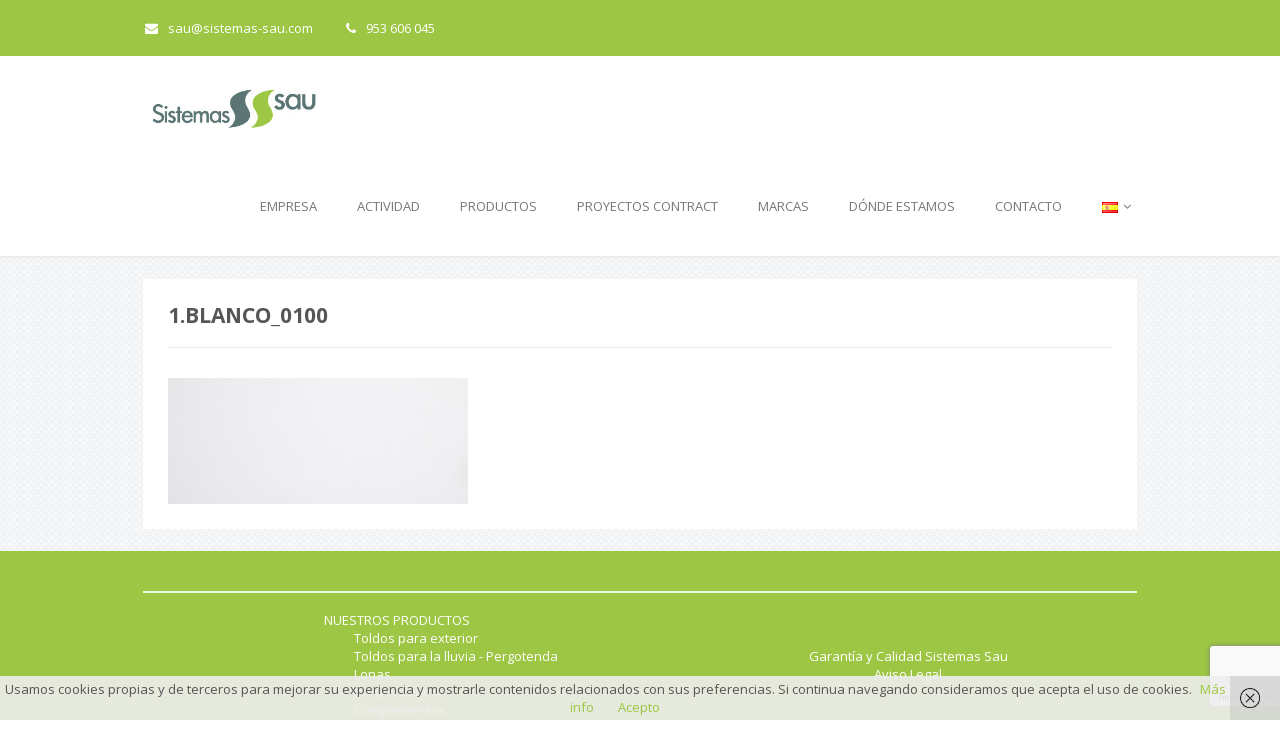

--- FILE ---
content_type: text/html; charset=UTF-8
request_url: http://sistemas-sau.com/product/acrilico/1-blanco_0100/
body_size: 109697
content:
<!DOCTYPE html>
<html lang="es-ES">
<head>
	<meta charset="UTF-8">
	<meta name="viewport" content="width=device-width, initial-scale=1">
		 <style type="text/css"> body a:hover, body a:focus { color: #5c7574; } body a, body a:hover { color: #9cc643; } .service-icon i, header .navbar-nav .dropdown.open .dropdown-toggle, .active-category, .post-gallery-title, .comment-navigation .current, .contact-social-icons a, .countup-circle { color: #9cc643!important; } .service-icon, .service-line, .service-line-bottom, .current-menu-item a, .current_page_parent a, blockquote, header .navbar-nav .dropdown.open .dropdown-toggle, .contact-social-icons a, .navbar-nav .current-post-parent a { border-color: #9cc643!important; } .page-404, .btn-danger, .section-title-line, .blog-category, header .navbar-nav .dropdown.open .current-menu-item, .widget-area-2 .widget_search, .widget-area-2 .search-field, #wp-calendar #today, .blog-layout-2 #submit, .blog-layout-2 .comments-title, .wpcf7-submit, .portfolio-categories-container .portfolio-categories li.active a, .portfolio-categories-container .portfolio-categories li.active:hover a, .page-section-slogan .slogan-title, .testimonials-item, .back-top:hover, header .navbar-nav .dropdown .dropdown-menu .active { background-color: #9cc643!important; } @media (min-width: 1000px) { header .navbar-nav .current-menu-item a, header .navbar-nav .current_page_parent a, .navbar-nav .current-post-parent a { color: #9cc643!important; } } @media (max-width: 1000px) { header .navbar-nav .current-menu-item, header .navbar-nav .current_page_parent { background-color: #9cc643; } } footer.bottom { background-color: #9cc643!important; } body, .section-content { font-family: Open Sans!important; color: #565656!important; } .page-blog { background-color: #f2f4f5!important; background-image: url(http://sistemas-sau.com/wp-content/themes/maskitto-light/img/blogbg.png)!important; } #some-block{ padding: 0; } header .header-details { background-color: #9cc643; } /* New titles */ .page-section h3 { font-weight: bold; font-size: 24px; margin-bottom: 24px; } .page-section h3:before { content: "- "; color: #9cc643; } .page-section h3:after { content: " -"; color: #9cc643; } .page-section .contact-section { margin-top: -25px; } .page-section .subtitle { font-size: 18px; font-weight: 300; padding-bottom: 0; } .page-section .section-title-line { height: 3px!important; } .page-section .page-no-subtitle h3:first-child { margin-bottom: 65px; } .page-section .page-no-subtitle .section-title-line { display: none; } /* New buttons */ .slide-details .btn-danger, .slide-details .btn-white, { font-weight: bold; padding: 17px 28px 15px 28px; } .slide-details .btn-white { padding: 15px 28px 13px 28px; } #wrapper .page-list .btn-default, #wrapper .page-blog .btn-default { border: 2px solid #8b8b8b; border-width: 2px!important; font-weight: bold; margin-top: 36px!important; padding: 15px 28px 13px 28px; } </style> 	<meta name='robots' content='index, follow, max-image-preview:large, max-snippet:-1, max-video-preview:-1' />

	<!-- This site is optimized with the Yoast SEO plugin v19.13 - https://yoast.com/wordpress/plugins/seo/ -->
	<title>1.BLANCO_0100 - Sistemas Sau</title>
	<meta name="description" content="1.BLANCO_0100" />
	<link rel="canonical" href="http://sistemas-sau.com/wp-content/uploads/2015/08/1.BLANCO_0100.jpg" />
	<meta property="og:locale" content="es_ES" />
	<meta property="og:type" content="article" />
	<meta property="og:title" content="1.BLANCO_0100 - Sistemas Sau" />
	<meta property="og:description" content="1.BLANCO_0100" />
	<meta property="og:url" content="http://sistemas-sau.com/wp-content/uploads/2015/08/1.BLANCO_0100.jpg" />
	<meta property="og:site_name" content="Sistemas Sau" />
	<meta property="article:modified_time" content="2015-10-30T16:07:05+00:00" />
	<meta property="og:image" content="http://sistemas-sau.com/product/acrilico/1-blanco_0100" />
	<meta property="og:image:width" content="4680" />
	<meta property="og:image:height" content="1960" />
	<meta property="og:image:type" content="image/jpeg" />
	<meta name="twitter:card" content="summary_large_image" />
	<script type="application/ld+json" class="yoast-schema-graph">{"@context":"https://schema.org","@graph":[{"@type":"WebPage","@id":"http://sistemas-sau.com/wp-content/uploads/2015/08/1.BLANCO_0100.jpg","url":"http://sistemas-sau.com/wp-content/uploads/2015/08/1.BLANCO_0100.jpg","name":"1.BLANCO_0100 - Sistemas Sau","isPartOf":{"@id":"http://sistemas-sau.com/es/#website"},"primaryImageOfPage":{"@id":"http://sistemas-sau.com/wp-content/uploads/2015/08/1.BLANCO_0100.jpg#primaryimage"},"image":{"@id":"http://sistemas-sau.com/wp-content/uploads/2015/08/1.BLANCO_0100.jpg#primaryimage"},"thumbnailUrl":"http://sistemas-sau.com/wp-content/uploads/2015/08/1.BLANCO_0100.jpg","datePublished":"2015-10-29T16:39:04+00:00","dateModified":"2015-10-30T16:07:05+00:00","description":"1.BLANCO_0100","breadcrumb":{"@id":"http://sistemas-sau.com/wp-content/uploads/2015/08/1.BLANCO_0100.jpg#breadcrumb"},"inLanguage":"es","potentialAction":[{"@type":"ReadAction","target":["http://sistemas-sau.com/wp-content/uploads/2015/08/1.BLANCO_0100.jpg"]}]},{"@type":"ImageObject","inLanguage":"es","@id":"http://sistemas-sau.com/wp-content/uploads/2015/08/1.BLANCO_0100.jpg#primaryimage","url":"http://sistemas-sau.com/wp-content/uploads/2015/08/1.BLANCO_0100.jpg","contentUrl":"http://sistemas-sau.com/wp-content/uploads/2015/08/1.BLANCO_0100.jpg","width":4680,"height":1960},{"@type":"BreadcrumbList","@id":"http://sistemas-sau.com/wp-content/uploads/2015/08/1.BLANCO_0100.jpg#breadcrumb","itemListElement":[{"@type":"ListItem","position":1,"name":"Portada","item":"http://sistemas-sau.com/es/"},{"@type":"ListItem","position":2,"name":"ACRILICO","item":"http://sistemas-sau.com/product/acrilico/"},{"@type":"ListItem","position":3,"name":"1.BLANCO_0100"}]},{"@type":"WebSite","@id":"http://sistemas-sau.com/es/#website","url":"http://sistemas-sau.com/es/","name":"Sistemas Sau","description":"Sistemas Sau","publisher":{"@id":"http://sistemas-sau.com/es/#organization"},"potentialAction":[{"@type":"SearchAction","target":{"@type":"EntryPoint","urlTemplate":"http://sistemas-sau.com/es/?s={search_term_string}"},"query-input":"required name=search_term_string"}],"inLanguage":"es"},{"@type":"Organization","@id":"http://sistemas-sau.com/es/#organization","name":"Sistemas Sau","url":"http://sistemas-sau.com/es/","logo":{"@type":"ImageObject","inLanguage":"es","@id":"http://sistemas-sau.com/es/#/schema/logo/image/","url":"http://sistemas-sau.com/wp-content/uploads/2015/05/sau_small.jpg","contentUrl":"http://sistemas-sau.com/wp-content/uploads/2015/05/sau_small.jpg","width":300,"height":93,"caption":"Sistemas Sau"},"image":{"@id":"http://sistemas-sau.com/es/#/schema/logo/image/"}}]}</script>
	<!-- / Yoast SEO plugin. -->


<link rel='dns-prefetch' href='//fonts.googleapis.com' />
<link rel='preconnect' href='https://fonts.gstatic.com' crossorigin />
<link rel="alternate" type="application/rss+xml" title="Sistemas Sau &raquo; Feed" href="http://sistemas-sau.com/es/feed/" />
<link rel="alternate" type="application/rss+xml" title="Sistemas Sau &raquo; Feed de los comentarios" href="http://sistemas-sau.com/es/comments/feed/" />
<link rel="alternate" type="application/rss+xml" title="Sistemas Sau &raquo; Comentario 1.BLANCO_0100 del feed" href="http://sistemas-sau.com/product/acrilico/1-blanco_0100/feed/" />
<script type="text/javascript">
window._wpemojiSettings = {"baseUrl":"https:\/\/s.w.org\/images\/core\/emoji\/14.0.0\/72x72\/","ext":".png","svgUrl":"https:\/\/s.w.org\/images\/core\/emoji\/14.0.0\/svg\/","svgExt":".svg","source":{"concatemoji":"http:\/\/sistemas-sau.com\/wp-includes\/js\/wp-emoji-release.min.js?ver=6.1.9"}};
/*! This file is auto-generated */
!function(e,a,t){var n,r,o,i=a.createElement("canvas"),p=i.getContext&&i.getContext("2d");function s(e,t){var a=String.fromCharCode,e=(p.clearRect(0,0,i.width,i.height),p.fillText(a.apply(this,e),0,0),i.toDataURL());return p.clearRect(0,0,i.width,i.height),p.fillText(a.apply(this,t),0,0),e===i.toDataURL()}function c(e){var t=a.createElement("script");t.src=e,t.defer=t.type="text/javascript",a.getElementsByTagName("head")[0].appendChild(t)}for(o=Array("flag","emoji"),t.supports={everything:!0,everythingExceptFlag:!0},r=0;r<o.length;r++)t.supports[o[r]]=function(e){if(p&&p.fillText)switch(p.textBaseline="top",p.font="600 32px Arial",e){case"flag":return s([127987,65039,8205,9895,65039],[127987,65039,8203,9895,65039])?!1:!s([55356,56826,55356,56819],[55356,56826,8203,55356,56819])&&!s([55356,57332,56128,56423,56128,56418,56128,56421,56128,56430,56128,56423,56128,56447],[55356,57332,8203,56128,56423,8203,56128,56418,8203,56128,56421,8203,56128,56430,8203,56128,56423,8203,56128,56447]);case"emoji":return!s([129777,127995,8205,129778,127999],[129777,127995,8203,129778,127999])}return!1}(o[r]),t.supports.everything=t.supports.everything&&t.supports[o[r]],"flag"!==o[r]&&(t.supports.everythingExceptFlag=t.supports.everythingExceptFlag&&t.supports[o[r]]);t.supports.everythingExceptFlag=t.supports.everythingExceptFlag&&!t.supports.flag,t.DOMReady=!1,t.readyCallback=function(){t.DOMReady=!0},t.supports.everything||(n=function(){t.readyCallback()},a.addEventListener?(a.addEventListener("DOMContentLoaded",n,!1),e.addEventListener("load",n,!1)):(e.attachEvent("onload",n),a.attachEvent("onreadystatechange",function(){"complete"===a.readyState&&t.readyCallback()})),(e=t.source||{}).concatemoji?c(e.concatemoji):e.wpemoji&&e.twemoji&&(c(e.twemoji),c(e.wpemoji)))}(window,document,window._wpemojiSettings);
</script>
<style type="text/css">
img.wp-smiley,
img.emoji {
	display: inline !important;
	border: none !important;
	box-shadow: none !important;
	height: 1em !important;
	width: 1em !important;
	margin: 0 0.07em !important;
	vertical-align: -0.1em !important;
	background: none !important;
	padding: 0 !important;
}
</style>
	<link rel='stylesheet' id='empresa-css' href='http://sistemas-sau.com/wp-content/themes/maskitto-child/css/hover-empresa.css?ver=6.1.9' type='text/css' media='all' />
<link rel='stylesheet' id='wp-block-library-css' href='http://sistemas-sau.com/wp-includes/css/dist/block-library/style.min.css?ver=6.1.9' type='text/css' media='all' />
<link rel='stylesheet' id='classic-theme-styles-css' href='http://sistemas-sau.com/wp-includes/css/classic-themes.min.css?ver=1' type='text/css' media='all' />
<style id='global-styles-inline-css' type='text/css'>
body{--wp--preset--color--black: #000000;--wp--preset--color--cyan-bluish-gray: #abb8c3;--wp--preset--color--white: #ffffff;--wp--preset--color--pale-pink: #f78da7;--wp--preset--color--vivid-red: #cf2e2e;--wp--preset--color--luminous-vivid-orange: #ff6900;--wp--preset--color--luminous-vivid-amber: #fcb900;--wp--preset--color--light-green-cyan: #7bdcb5;--wp--preset--color--vivid-green-cyan: #00d084;--wp--preset--color--pale-cyan-blue: #8ed1fc;--wp--preset--color--vivid-cyan-blue: #0693e3;--wp--preset--color--vivid-purple: #9b51e0;--wp--preset--gradient--vivid-cyan-blue-to-vivid-purple: linear-gradient(135deg,rgba(6,147,227,1) 0%,rgb(155,81,224) 100%);--wp--preset--gradient--light-green-cyan-to-vivid-green-cyan: linear-gradient(135deg,rgb(122,220,180) 0%,rgb(0,208,130) 100%);--wp--preset--gradient--luminous-vivid-amber-to-luminous-vivid-orange: linear-gradient(135deg,rgba(252,185,0,1) 0%,rgba(255,105,0,1) 100%);--wp--preset--gradient--luminous-vivid-orange-to-vivid-red: linear-gradient(135deg,rgba(255,105,0,1) 0%,rgb(207,46,46) 100%);--wp--preset--gradient--very-light-gray-to-cyan-bluish-gray: linear-gradient(135deg,rgb(238,238,238) 0%,rgb(169,184,195) 100%);--wp--preset--gradient--cool-to-warm-spectrum: linear-gradient(135deg,rgb(74,234,220) 0%,rgb(151,120,209) 20%,rgb(207,42,186) 40%,rgb(238,44,130) 60%,rgb(251,105,98) 80%,rgb(254,248,76) 100%);--wp--preset--gradient--blush-light-purple: linear-gradient(135deg,rgb(255,206,236) 0%,rgb(152,150,240) 100%);--wp--preset--gradient--blush-bordeaux: linear-gradient(135deg,rgb(254,205,165) 0%,rgb(254,45,45) 50%,rgb(107,0,62) 100%);--wp--preset--gradient--luminous-dusk: linear-gradient(135deg,rgb(255,203,112) 0%,rgb(199,81,192) 50%,rgb(65,88,208) 100%);--wp--preset--gradient--pale-ocean: linear-gradient(135deg,rgb(255,245,203) 0%,rgb(182,227,212) 50%,rgb(51,167,181) 100%);--wp--preset--gradient--electric-grass: linear-gradient(135deg,rgb(202,248,128) 0%,rgb(113,206,126) 100%);--wp--preset--gradient--midnight: linear-gradient(135deg,rgb(2,3,129) 0%,rgb(40,116,252) 100%);--wp--preset--duotone--dark-grayscale: url('#wp-duotone-dark-grayscale');--wp--preset--duotone--grayscale: url('#wp-duotone-grayscale');--wp--preset--duotone--purple-yellow: url('#wp-duotone-purple-yellow');--wp--preset--duotone--blue-red: url('#wp-duotone-blue-red');--wp--preset--duotone--midnight: url('#wp-duotone-midnight');--wp--preset--duotone--magenta-yellow: url('#wp-duotone-magenta-yellow');--wp--preset--duotone--purple-green: url('#wp-duotone-purple-green');--wp--preset--duotone--blue-orange: url('#wp-duotone-blue-orange');--wp--preset--font-size--small: 13px;--wp--preset--font-size--medium: 20px;--wp--preset--font-size--large: 36px;--wp--preset--font-size--x-large: 42px;--wp--preset--spacing--20: 0.44rem;--wp--preset--spacing--30: 0.67rem;--wp--preset--spacing--40: 1rem;--wp--preset--spacing--50: 1.5rem;--wp--preset--spacing--60: 2.25rem;--wp--preset--spacing--70: 3.38rem;--wp--preset--spacing--80: 5.06rem;}:where(.is-layout-flex){gap: 0.5em;}body .is-layout-flow > .alignleft{float: left;margin-inline-start: 0;margin-inline-end: 2em;}body .is-layout-flow > .alignright{float: right;margin-inline-start: 2em;margin-inline-end: 0;}body .is-layout-flow > .aligncenter{margin-left: auto !important;margin-right: auto !important;}body .is-layout-constrained > .alignleft{float: left;margin-inline-start: 0;margin-inline-end: 2em;}body .is-layout-constrained > .alignright{float: right;margin-inline-start: 2em;margin-inline-end: 0;}body .is-layout-constrained > .aligncenter{margin-left: auto !important;margin-right: auto !important;}body .is-layout-constrained > :where(:not(.alignleft):not(.alignright):not(.alignfull)){max-width: var(--wp--style--global--content-size);margin-left: auto !important;margin-right: auto !important;}body .is-layout-constrained > .alignwide{max-width: var(--wp--style--global--wide-size);}body .is-layout-flex{display: flex;}body .is-layout-flex{flex-wrap: wrap;align-items: center;}body .is-layout-flex > *{margin: 0;}:where(.wp-block-columns.is-layout-flex){gap: 2em;}.has-black-color{color: var(--wp--preset--color--black) !important;}.has-cyan-bluish-gray-color{color: var(--wp--preset--color--cyan-bluish-gray) !important;}.has-white-color{color: var(--wp--preset--color--white) !important;}.has-pale-pink-color{color: var(--wp--preset--color--pale-pink) !important;}.has-vivid-red-color{color: var(--wp--preset--color--vivid-red) !important;}.has-luminous-vivid-orange-color{color: var(--wp--preset--color--luminous-vivid-orange) !important;}.has-luminous-vivid-amber-color{color: var(--wp--preset--color--luminous-vivid-amber) !important;}.has-light-green-cyan-color{color: var(--wp--preset--color--light-green-cyan) !important;}.has-vivid-green-cyan-color{color: var(--wp--preset--color--vivid-green-cyan) !important;}.has-pale-cyan-blue-color{color: var(--wp--preset--color--pale-cyan-blue) !important;}.has-vivid-cyan-blue-color{color: var(--wp--preset--color--vivid-cyan-blue) !important;}.has-vivid-purple-color{color: var(--wp--preset--color--vivid-purple) !important;}.has-black-background-color{background-color: var(--wp--preset--color--black) !important;}.has-cyan-bluish-gray-background-color{background-color: var(--wp--preset--color--cyan-bluish-gray) !important;}.has-white-background-color{background-color: var(--wp--preset--color--white) !important;}.has-pale-pink-background-color{background-color: var(--wp--preset--color--pale-pink) !important;}.has-vivid-red-background-color{background-color: var(--wp--preset--color--vivid-red) !important;}.has-luminous-vivid-orange-background-color{background-color: var(--wp--preset--color--luminous-vivid-orange) !important;}.has-luminous-vivid-amber-background-color{background-color: var(--wp--preset--color--luminous-vivid-amber) !important;}.has-light-green-cyan-background-color{background-color: var(--wp--preset--color--light-green-cyan) !important;}.has-vivid-green-cyan-background-color{background-color: var(--wp--preset--color--vivid-green-cyan) !important;}.has-pale-cyan-blue-background-color{background-color: var(--wp--preset--color--pale-cyan-blue) !important;}.has-vivid-cyan-blue-background-color{background-color: var(--wp--preset--color--vivid-cyan-blue) !important;}.has-vivid-purple-background-color{background-color: var(--wp--preset--color--vivid-purple) !important;}.has-black-border-color{border-color: var(--wp--preset--color--black) !important;}.has-cyan-bluish-gray-border-color{border-color: var(--wp--preset--color--cyan-bluish-gray) !important;}.has-white-border-color{border-color: var(--wp--preset--color--white) !important;}.has-pale-pink-border-color{border-color: var(--wp--preset--color--pale-pink) !important;}.has-vivid-red-border-color{border-color: var(--wp--preset--color--vivid-red) !important;}.has-luminous-vivid-orange-border-color{border-color: var(--wp--preset--color--luminous-vivid-orange) !important;}.has-luminous-vivid-amber-border-color{border-color: var(--wp--preset--color--luminous-vivid-amber) !important;}.has-light-green-cyan-border-color{border-color: var(--wp--preset--color--light-green-cyan) !important;}.has-vivid-green-cyan-border-color{border-color: var(--wp--preset--color--vivid-green-cyan) !important;}.has-pale-cyan-blue-border-color{border-color: var(--wp--preset--color--pale-cyan-blue) !important;}.has-vivid-cyan-blue-border-color{border-color: var(--wp--preset--color--vivid-cyan-blue) !important;}.has-vivid-purple-border-color{border-color: var(--wp--preset--color--vivid-purple) !important;}.has-vivid-cyan-blue-to-vivid-purple-gradient-background{background: var(--wp--preset--gradient--vivid-cyan-blue-to-vivid-purple) !important;}.has-light-green-cyan-to-vivid-green-cyan-gradient-background{background: var(--wp--preset--gradient--light-green-cyan-to-vivid-green-cyan) !important;}.has-luminous-vivid-amber-to-luminous-vivid-orange-gradient-background{background: var(--wp--preset--gradient--luminous-vivid-amber-to-luminous-vivid-orange) !important;}.has-luminous-vivid-orange-to-vivid-red-gradient-background{background: var(--wp--preset--gradient--luminous-vivid-orange-to-vivid-red) !important;}.has-very-light-gray-to-cyan-bluish-gray-gradient-background{background: var(--wp--preset--gradient--very-light-gray-to-cyan-bluish-gray) !important;}.has-cool-to-warm-spectrum-gradient-background{background: var(--wp--preset--gradient--cool-to-warm-spectrum) !important;}.has-blush-light-purple-gradient-background{background: var(--wp--preset--gradient--blush-light-purple) !important;}.has-blush-bordeaux-gradient-background{background: var(--wp--preset--gradient--blush-bordeaux) !important;}.has-luminous-dusk-gradient-background{background: var(--wp--preset--gradient--luminous-dusk) !important;}.has-pale-ocean-gradient-background{background: var(--wp--preset--gradient--pale-ocean) !important;}.has-electric-grass-gradient-background{background: var(--wp--preset--gradient--electric-grass) !important;}.has-midnight-gradient-background{background: var(--wp--preset--gradient--midnight) !important;}.has-small-font-size{font-size: var(--wp--preset--font-size--small) !important;}.has-medium-font-size{font-size: var(--wp--preset--font-size--medium) !important;}.has-large-font-size{font-size: var(--wp--preset--font-size--large) !important;}.has-x-large-font-size{font-size: var(--wp--preset--font-size--x-large) !important;}
.wp-block-navigation a:where(:not(.wp-element-button)){color: inherit;}
:where(.wp-block-columns.is-layout-flex){gap: 2em;}
.wp-block-pullquote{font-size: 1.5em;line-height: 1.6;}
</style>
<style id='extendify-gutenberg-patterns-and-templates-utilities-inline-css' type='text/css'>
.ext-absolute {
  position: absolute !important;
}

.ext-relative {
  position: relative !important;
}

.ext-top-base {
  top: var(--wp--style--block-gap, 1.75rem) !important;
}

.ext-top-lg {
  top: var(--extendify--spacing--large, 3rem) !important;
}

.ext--top-base {
  top: calc(var(--wp--style--block-gap, 1.75rem) * -1) !important;
}

.ext--top-lg {
  top: calc(var(--extendify--spacing--large, 3rem) * -1) !important;
}

.ext-right-base {
  right: var(--wp--style--block-gap, 1.75rem) !important;
}

.ext-right-lg {
  right: var(--extendify--spacing--large, 3rem) !important;
}

.ext--right-base {
  right: calc(var(--wp--style--block-gap, 1.75rem) * -1) !important;
}

.ext--right-lg {
  right: calc(var(--extendify--spacing--large, 3rem) * -1) !important;
}

.ext-bottom-base {
  bottom: var(--wp--style--block-gap, 1.75rem) !important;
}

.ext-bottom-lg {
  bottom: var(--extendify--spacing--large, 3rem) !important;
}

.ext--bottom-base {
  bottom: calc(var(--wp--style--block-gap, 1.75rem) * -1) !important;
}

.ext--bottom-lg {
  bottom: calc(var(--extendify--spacing--large, 3rem) * -1) !important;
}

.ext-left-base {
  left: var(--wp--style--block-gap, 1.75rem) !important;
}

.ext-left-lg {
  left: var(--extendify--spacing--large, 3rem) !important;
}

.ext--left-base {
  left: calc(var(--wp--style--block-gap, 1.75rem) * -1) !important;
}

.ext--left-lg {
  left: calc(var(--extendify--spacing--large, 3rem) * -1) !important;
}

.ext-order-1 {
  order: 1 !important;
}

.ext-order-2 {
  order: 2 !important;
}

.ext-col-auto {
  grid-column: auto !important;
}

.ext-col-span-1 {
  grid-column: span 1 / span 1 !important;
}

.ext-col-span-2 {
  grid-column: span 2 / span 2 !important;
}

.ext-col-span-3 {
  grid-column: span 3 / span 3 !important;
}

.ext-col-span-4 {
  grid-column: span 4 / span 4 !important;
}

.ext-col-span-5 {
  grid-column: span 5 / span 5 !important;
}

.ext-col-span-6 {
  grid-column: span 6 / span 6 !important;
}

.ext-col-span-7 {
  grid-column: span 7 / span 7 !important;
}

.ext-col-span-8 {
  grid-column: span 8 / span 8 !important;
}

.ext-col-span-9 {
  grid-column: span 9 / span 9 !important;
}

.ext-col-span-10 {
  grid-column: span 10 / span 10 !important;
}

.ext-col-span-11 {
  grid-column: span 11 / span 11 !important;
}

.ext-col-span-12 {
  grid-column: span 12 / span 12 !important;
}

.ext-col-span-full {
  grid-column: 1 / -1 !important;
}

.ext-col-start-1 {
  grid-column-start: 1 !important;
}

.ext-col-start-2 {
  grid-column-start: 2 !important;
}

.ext-col-start-3 {
  grid-column-start: 3 !important;
}

.ext-col-start-4 {
  grid-column-start: 4 !important;
}

.ext-col-start-5 {
  grid-column-start: 5 !important;
}

.ext-col-start-6 {
  grid-column-start: 6 !important;
}

.ext-col-start-7 {
  grid-column-start: 7 !important;
}

.ext-col-start-8 {
  grid-column-start: 8 !important;
}

.ext-col-start-9 {
  grid-column-start: 9 !important;
}

.ext-col-start-10 {
  grid-column-start: 10 !important;
}

.ext-col-start-11 {
  grid-column-start: 11 !important;
}

.ext-col-start-12 {
  grid-column-start: 12 !important;
}

.ext-col-start-13 {
  grid-column-start: 13 !important;
}

.ext-col-start-auto {
  grid-column-start: auto !important;
}

.ext-col-end-1 {
  grid-column-end: 1 !important;
}

.ext-col-end-2 {
  grid-column-end: 2 !important;
}

.ext-col-end-3 {
  grid-column-end: 3 !important;
}

.ext-col-end-4 {
  grid-column-end: 4 !important;
}

.ext-col-end-5 {
  grid-column-end: 5 !important;
}

.ext-col-end-6 {
  grid-column-end: 6 !important;
}

.ext-col-end-7 {
  grid-column-end: 7 !important;
}

.ext-col-end-8 {
  grid-column-end: 8 !important;
}

.ext-col-end-9 {
  grid-column-end: 9 !important;
}

.ext-col-end-10 {
  grid-column-end: 10 !important;
}

.ext-col-end-11 {
  grid-column-end: 11 !important;
}

.ext-col-end-12 {
  grid-column-end: 12 !important;
}

.ext-col-end-13 {
  grid-column-end: 13 !important;
}

.ext-col-end-auto {
  grid-column-end: auto !important;
}

.ext-row-auto {
  grid-row: auto !important;
}

.ext-row-span-1 {
  grid-row: span 1 / span 1 !important;
}

.ext-row-span-2 {
  grid-row: span 2 / span 2 !important;
}

.ext-row-span-3 {
  grid-row: span 3 / span 3 !important;
}

.ext-row-span-4 {
  grid-row: span 4 / span 4 !important;
}

.ext-row-span-5 {
  grid-row: span 5 / span 5 !important;
}

.ext-row-span-6 {
  grid-row: span 6 / span 6 !important;
}

.ext-row-span-full {
  grid-row: 1 / -1 !important;
}

.ext-row-start-1 {
  grid-row-start: 1 !important;
}

.ext-row-start-2 {
  grid-row-start: 2 !important;
}

.ext-row-start-3 {
  grid-row-start: 3 !important;
}

.ext-row-start-4 {
  grid-row-start: 4 !important;
}

.ext-row-start-5 {
  grid-row-start: 5 !important;
}

.ext-row-start-6 {
  grid-row-start: 6 !important;
}

.ext-row-start-7 {
  grid-row-start: 7 !important;
}

.ext-row-start-auto {
  grid-row-start: auto !important;
}

.ext-row-end-1 {
  grid-row-end: 1 !important;
}

.ext-row-end-2 {
  grid-row-end: 2 !important;
}

.ext-row-end-3 {
  grid-row-end: 3 !important;
}

.ext-row-end-4 {
  grid-row-end: 4 !important;
}

.ext-row-end-5 {
  grid-row-end: 5 !important;
}

.ext-row-end-6 {
  grid-row-end: 6 !important;
}

.ext-row-end-7 {
  grid-row-end: 7 !important;
}

.ext-row-end-auto {
  grid-row-end: auto !important;
}

.ext-m-0:not([style*="margin"]) {
  margin: 0 !important;
}

.ext-m-auto:not([style*="margin"]) {
  margin: auto !important;
}

.ext-m-base:not([style*="margin"]) {
  margin: var(--wp--style--block-gap, 1.75rem) !important;
}

.ext-m-lg:not([style*="margin"]) {
  margin: var(--extendify--spacing--large, 3rem) !important;
}

.ext--m-base:not([style*="margin"]) {
  margin: calc(var(--wp--style--block-gap, 1.75rem) * -1) !important;
}

.ext--m-lg:not([style*="margin"]) {
  margin: calc(var(--extendify--spacing--large, 3rem) * -1) !important;
}

.ext-mx-0:not([style*="margin"]) {
  margin-left: 0 !important;
  margin-right: 0 !important;
}

.ext-mx-auto:not([style*="margin"]) {
  margin-left: auto !important;
  margin-right: auto !important;
}

.ext-mx-base:not([style*="margin"]) {
  margin-left: var(--wp--style--block-gap, 1.75rem) !important;
  margin-right: var(--wp--style--block-gap, 1.75rem) !important;
}

.ext-mx-lg:not([style*="margin"]) {
  margin-left: var(--extendify--spacing--large, 3rem) !important;
  margin-right: var(--extendify--spacing--large, 3rem) !important;
}

.ext--mx-base:not([style*="margin"]) {
  margin-left: calc(var(--wp--style--block-gap, 1.75rem) * -1) !important;
  margin-right: calc(var(--wp--style--block-gap, 1.75rem) * -1) !important;
}

.ext--mx-lg:not([style*="margin"]) {
  margin-left: calc(var(--extendify--spacing--large, 3rem) * -1) !important;
  margin-right: calc(var(--extendify--spacing--large, 3rem) * -1) !important;
}

.ext-my-0:not([style*="margin"]) {
  margin-top: 0 !important;
  margin-bottom: 0 !important;
}

.ext-my-auto:not([style*="margin"]) {
  margin-top: auto !important;
  margin-bottom: auto !important;
}

.ext-my-base:not([style*="margin"]) {
  margin-top: var(--wp--style--block-gap, 1.75rem) !important;
  margin-bottom: var(--wp--style--block-gap, 1.75rem) !important;
}

.ext-my-lg:not([style*="margin"]) {
  margin-top: var(--extendify--spacing--large, 3rem) !important;
  margin-bottom: var(--extendify--spacing--large, 3rem) !important;
}

.ext--my-base:not([style*="margin"]) {
  margin-top: calc(var(--wp--style--block-gap, 1.75rem) * -1) !important;
  margin-bottom: calc(var(--wp--style--block-gap, 1.75rem) * -1) !important;
}

.ext--my-lg:not([style*="margin"]) {
  margin-top: calc(var(--extendify--spacing--large, 3rem) * -1) !important;
  margin-bottom: calc(var(--extendify--spacing--large, 3rem) * -1) !important;
}

.ext-mt-0:not([style*="margin"]) {
  margin-top: 0 !important;
}

.ext-mt-auto:not([style*="margin"]) {
  margin-top: auto !important;
}

.ext-mt-base:not([style*="margin"]) {
  margin-top: var(--wp--style--block-gap, 1.75rem) !important;
}

.ext-mt-lg:not([style*="margin"]) {
  margin-top: var(--extendify--spacing--large, 3rem) !important;
}

.ext--mt-base:not([style*="margin"]) {
  margin-top: calc(var(--wp--style--block-gap, 1.75rem) * -1) !important;
}

.ext--mt-lg:not([style*="margin"]) {
  margin-top: calc(var(--extendify--spacing--large, 3rem) * -1) !important;
}

.ext-mr-0:not([style*="margin"]) {
  margin-right: 0 !important;
}

.ext-mr-auto:not([style*="margin"]) {
  margin-right: auto !important;
}

.ext-mr-base:not([style*="margin"]) {
  margin-right: var(--wp--style--block-gap, 1.75rem) !important;
}

.ext-mr-lg:not([style*="margin"]) {
  margin-right: var(--extendify--spacing--large, 3rem) !important;
}

.ext--mr-base:not([style*="margin"]) {
  margin-right: calc(var(--wp--style--block-gap, 1.75rem) * -1) !important;
}

.ext--mr-lg:not([style*="margin"]) {
  margin-right: calc(var(--extendify--spacing--large, 3rem) * -1) !important;
}

.ext-mb-0:not([style*="margin"]) {
  margin-bottom: 0 !important;
}

.ext-mb-auto:not([style*="margin"]) {
  margin-bottom: auto !important;
}

.ext-mb-base:not([style*="margin"]) {
  margin-bottom: var(--wp--style--block-gap, 1.75rem) !important;
}

.ext-mb-lg:not([style*="margin"]) {
  margin-bottom: var(--extendify--spacing--large, 3rem) !important;
}

.ext--mb-base:not([style*="margin"]) {
  margin-bottom: calc(var(--wp--style--block-gap, 1.75rem) * -1) !important;
}

.ext--mb-lg:not([style*="margin"]) {
  margin-bottom: calc(var(--extendify--spacing--large, 3rem) * -1) !important;
}

.ext-ml-0:not([style*="margin"]) {
  margin-left: 0 !important;
}

.ext-ml-auto:not([style*="margin"]) {
  margin-left: auto !important;
}

.ext-ml-base:not([style*="margin"]) {
  margin-left: var(--wp--style--block-gap, 1.75rem) !important;
}

.ext-ml-lg:not([style*="margin"]) {
  margin-left: var(--extendify--spacing--large, 3rem) !important;
}

.ext--ml-base:not([style*="margin"]) {
  margin-left: calc(var(--wp--style--block-gap, 1.75rem) * -1) !important;
}

.ext--ml-lg:not([style*="margin"]) {
  margin-left: calc(var(--extendify--spacing--large, 3rem) * -1) !important;
}

.ext-block {
  display: block !important;
}

.ext-inline-block {
  display: inline-block !important;
}

.ext-inline {
  display: inline !important;
}

.ext-flex {
  display: flex !important;
}

.ext-inline-flex {
  display: inline-flex !important;
}

.ext-grid {
  display: grid !important;
}

.ext-inline-grid {
  display: inline-grid !important;
}

.ext-hidden {
  display: none !important;
}

.ext-w-auto {
  width: auto !important;
}

.ext-w-full {
  width: 100% !important;
}

.ext-max-w-full {
  max-width: 100% !important;
}

.ext-flex-1 {
  flex: 1 1 0% !important;
}

.ext-flex-auto {
  flex: 1 1 auto !important;
}

.ext-flex-initial {
  flex: 0 1 auto !important;
}

.ext-flex-none {
  flex: none !important;
}

.ext-flex-shrink-0 {
  flex-shrink: 0 !important;
}

.ext-flex-shrink {
  flex-shrink: 1 !important;
}

.ext-flex-grow-0 {
  flex-grow: 0 !important;
}

.ext-flex-grow {
  flex-grow: 1 !important;
}

.ext-list-none {
  list-style-type: none !important;
}

.ext-grid-cols-1 {
  grid-template-columns: repeat(1, minmax(0, 1fr)) !important;
}

.ext-grid-cols-2 {
  grid-template-columns: repeat(2, minmax(0, 1fr)) !important;
}

.ext-grid-cols-3 {
  grid-template-columns: repeat(3, minmax(0, 1fr)) !important;
}

.ext-grid-cols-4 {
  grid-template-columns: repeat(4, minmax(0, 1fr)) !important;
}

.ext-grid-cols-5 {
  grid-template-columns: repeat(5, minmax(0, 1fr)) !important;
}

.ext-grid-cols-6 {
  grid-template-columns: repeat(6, minmax(0, 1fr)) !important;
}

.ext-grid-cols-7 {
  grid-template-columns: repeat(7, minmax(0, 1fr)) !important;
}

.ext-grid-cols-8 {
  grid-template-columns: repeat(8, minmax(0, 1fr)) !important;
}

.ext-grid-cols-9 {
  grid-template-columns: repeat(9, minmax(0, 1fr)) !important;
}

.ext-grid-cols-10 {
  grid-template-columns: repeat(10, minmax(0, 1fr)) !important;
}

.ext-grid-cols-11 {
  grid-template-columns: repeat(11, minmax(0, 1fr)) !important;
}

.ext-grid-cols-12 {
  grid-template-columns: repeat(12, minmax(0, 1fr)) !important;
}

.ext-grid-cols-none {
  grid-template-columns: none !important;
}

.ext-grid-rows-1 {
  grid-template-rows: repeat(1, minmax(0, 1fr)) !important;
}

.ext-grid-rows-2 {
  grid-template-rows: repeat(2, minmax(0, 1fr)) !important;
}

.ext-grid-rows-3 {
  grid-template-rows: repeat(3, minmax(0, 1fr)) !important;
}

.ext-grid-rows-4 {
  grid-template-rows: repeat(4, minmax(0, 1fr)) !important;
}

.ext-grid-rows-5 {
  grid-template-rows: repeat(5, minmax(0, 1fr)) !important;
}

.ext-grid-rows-6 {
  grid-template-rows: repeat(6, minmax(0, 1fr)) !important;
}

.ext-grid-rows-none {
  grid-template-rows: none !important;
}

.ext-flex-row {
  flex-direction: row !important;
}

.ext-flex-row-reverse {
  flex-direction: row-reverse !important;
}

.ext-flex-col {
  flex-direction: column !important;
}

.ext-flex-col-reverse {
  flex-direction: column-reverse !important;
}

.ext-flex-wrap {
  flex-wrap: wrap !important;
}

.ext-flex-wrap-reverse {
  flex-wrap: wrap-reverse !important;
}

.ext-flex-nowrap {
  flex-wrap: nowrap !important;
}

.ext-items-start {
  align-items: flex-start !important;
}

.ext-items-end {
  align-items: flex-end !important;
}

.ext-items-center {
  align-items: center !important;
}

.ext-items-baseline {
  align-items: baseline !important;
}

.ext-items-stretch {
  align-items: stretch !important;
}

.ext-justify-start {
  justify-content: flex-start !important;
}

.ext-justify-end {
  justify-content: flex-end !important;
}

.ext-justify-center {
  justify-content: center !important;
}

.ext-justify-between {
  justify-content: space-between !important;
}

.ext-justify-around {
  justify-content: space-around !important;
}

.ext-justify-evenly {
  justify-content: space-evenly !important;
}

.ext-justify-items-start {
  justify-items: start !important;
}

.ext-justify-items-end {
  justify-items: end !important;
}

.ext-justify-items-center {
  justify-items: center !important;
}

.ext-justify-items-stretch {
  justify-items: stretch !important;
}

.ext-gap-0 {
  gap: 0 !important;
}

.ext-gap-base {
  gap: var(--wp--style--block-gap, 1.75rem) !important;
}

.ext-gap-lg {
  gap: var(--extendify--spacing--large, 3rem) !important;
}

.ext-gap-x-0 {
  -moz-column-gap: 0 !important;
       column-gap: 0 !important;
}

.ext-gap-x-base {
  -moz-column-gap: var(--wp--style--block-gap, 1.75rem) !important;
       column-gap: var(--wp--style--block-gap, 1.75rem) !important;
}

.ext-gap-x-lg {
  -moz-column-gap: var(--extendify--spacing--large, 3rem) !important;
       column-gap: var(--extendify--spacing--large, 3rem) !important;
}

.ext-gap-y-0 {
  row-gap: 0 !important;
}

.ext-gap-y-base {
  row-gap: var(--wp--style--block-gap, 1.75rem) !important;
}

.ext-gap-y-lg {
  row-gap: var(--extendify--spacing--large, 3rem) !important;
}

.ext-justify-self-auto {
  justify-self: auto !important;
}

.ext-justify-self-start {
  justify-self: start !important;
}

.ext-justify-self-end {
  justify-self: end !important;
}

.ext-justify-self-center {
  justify-self: center !important;
}

.ext-justify-self-stretch {
  justify-self: stretch !important;
}

.ext-rounded-none {
  border-radius: 0px !important;
}

.ext-rounded-full {
  border-radius: 9999px !important;
}

.ext-rounded-t-none {
  border-top-left-radius: 0px !important;
  border-top-right-radius: 0px !important;
}

.ext-rounded-t-full {
  border-top-left-radius: 9999px !important;
  border-top-right-radius: 9999px !important;
}

.ext-rounded-r-none {
  border-top-right-radius: 0px !important;
  border-bottom-right-radius: 0px !important;
}

.ext-rounded-r-full {
  border-top-right-radius: 9999px !important;
  border-bottom-right-radius: 9999px !important;
}

.ext-rounded-b-none {
  border-bottom-right-radius: 0px !important;
  border-bottom-left-radius: 0px !important;
}

.ext-rounded-b-full {
  border-bottom-right-radius: 9999px !important;
  border-bottom-left-radius: 9999px !important;
}

.ext-rounded-l-none {
  border-top-left-radius: 0px !important;
  border-bottom-left-radius: 0px !important;
}

.ext-rounded-l-full {
  border-top-left-radius: 9999px !important;
  border-bottom-left-radius: 9999px !important;
}

.ext-rounded-tl-none {
  border-top-left-radius: 0px !important;
}

.ext-rounded-tl-full {
  border-top-left-radius: 9999px !important;
}

.ext-rounded-tr-none {
  border-top-right-radius: 0px !important;
}

.ext-rounded-tr-full {
  border-top-right-radius: 9999px !important;
}

.ext-rounded-br-none {
  border-bottom-right-radius: 0px !important;
}

.ext-rounded-br-full {
  border-bottom-right-radius: 9999px !important;
}

.ext-rounded-bl-none {
  border-bottom-left-radius: 0px !important;
}

.ext-rounded-bl-full {
  border-bottom-left-radius: 9999px !important;
}

.ext-border-0 {
  border-width: 0px !important;
}

.ext-border-t-0 {
  border-top-width: 0px !important;
}

.ext-border-r-0 {
  border-right-width: 0px !important;
}

.ext-border-b-0 {
  border-bottom-width: 0px !important;
}

.ext-border-l-0 {
  border-left-width: 0px !important;
}

.ext-p-0:not([style*="padding"]) {
  padding: 0 !important;
}

.ext-p-base:not([style*="padding"]) {
  padding: var(--wp--style--block-gap, 1.75rem) !important;
}

.ext-p-lg:not([style*="padding"]) {
  padding: var(--extendify--spacing--large, 3rem) !important;
}

.ext-px-0:not([style*="padding"]) {
  padding-left: 0 !important;
  padding-right: 0 !important;
}

.ext-px-base:not([style*="padding"]) {
  padding-left: var(--wp--style--block-gap, 1.75rem) !important;
  padding-right: var(--wp--style--block-gap, 1.75rem) !important;
}

.ext-px-lg:not([style*="padding"]) {
  padding-left: var(--extendify--spacing--large, 3rem) !important;
  padding-right: var(--extendify--spacing--large, 3rem) !important;
}

.ext-py-0:not([style*="padding"]) {
  padding-top: 0 !important;
  padding-bottom: 0 !important;
}

.ext-py-base:not([style*="padding"]) {
  padding-top: var(--wp--style--block-gap, 1.75rem) !important;
  padding-bottom: var(--wp--style--block-gap, 1.75rem) !important;
}

.ext-py-lg:not([style*="padding"]) {
  padding-top: var(--extendify--spacing--large, 3rem) !important;
  padding-bottom: var(--extendify--spacing--large, 3rem) !important;
}

.ext-pt-0:not([style*="padding"]) {
  padding-top: 0 !important;
}

.ext-pt-base:not([style*="padding"]) {
  padding-top: var(--wp--style--block-gap, 1.75rem) !important;
}

.ext-pt-lg:not([style*="padding"]) {
  padding-top: var(--extendify--spacing--large, 3rem) !important;
}

.ext-pr-0:not([style*="padding"]) {
  padding-right: 0 !important;
}

.ext-pr-base:not([style*="padding"]) {
  padding-right: var(--wp--style--block-gap, 1.75rem) !important;
}

.ext-pr-lg:not([style*="padding"]) {
  padding-right: var(--extendify--spacing--large, 3rem) !important;
}

.ext-pb-0:not([style*="padding"]) {
  padding-bottom: 0 !important;
}

.ext-pb-base:not([style*="padding"]) {
  padding-bottom: var(--wp--style--block-gap, 1.75rem) !important;
}

.ext-pb-lg:not([style*="padding"]) {
  padding-bottom: var(--extendify--spacing--large, 3rem) !important;
}

.ext-pl-0:not([style*="padding"]) {
  padding-left: 0 !important;
}

.ext-pl-base:not([style*="padding"]) {
  padding-left: var(--wp--style--block-gap, 1.75rem) !important;
}

.ext-pl-lg:not([style*="padding"]) {
  padding-left: var(--extendify--spacing--large, 3rem) !important;
}

.ext-text-left {
  text-align: left !important;
}

.ext-text-center {
  text-align: center !important;
}

.ext-text-right {
  text-align: right !important;
}

.ext-leading-none {
  line-height: 1 !important;
}

.ext-leading-tight {
  line-height: 1.25 !important;
}

.ext-leading-snug {
  line-height: 1.375 !important;
}

.ext-leading-normal {
  line-height: 1.5 !important;
}

.ext-leading-relaxed {
  line-height: 1.625 !important;
}

.ext-leading-loose {
  line-height: 2 !important;
}

.ext-aspect-square img {
  aspect-ratio: 1 / 1 !important;
  -o-object-fit: cover !important;
     object-fit: cover !important;
}

.ext-aspect-landscape img {
  aspect-ratio: 4 / 3 !important;
  -o-object-fit: cover !important;
     object-fit: cover !important;
}

.ext-aspect-landscape-wide img {
  aspect-ratio: 16 / 9 !important;
  -o-object-fit: cover !important;
     object-fit: cover !important;
}

.ext-aspect-portrait img {
  aspect-ratio: 3 / 4 !important;
  -o-object-fit: cover !important;
     object-fit: cover !important;
}

.ext-aspect-square .components-resizable-box__container,
.ext-aspect-landscape .components-resizable-box__container,
.ext-aspect-landscape-wide .components-resizable-box__container,
.ext-aspect-portrait .components-resizable-box__container {
  height: auto !important;
}

.clip-path--rhombus img {
  -webkit-clip-path: polygon(15% 6%, 80% 29%, 84% 93%, 23% 69%) !important;
          clip-path: polygon(15% 6%, 80% 29%, 84% 93%, 23% 69%) !important;
}

.clip-path--diamond img {
  -webkit-clip-path: polygon(5% 29%, 60% 2%, 91% 64%, 36% 89%) !important;
          clip-path: polygon(5% 29%, 60% 2%, 91% 64%, 36% 89%) !important;
}

.clip-path--rhombus-alt img {
  -webkit-clip-path: polygon(14% 9%, 85% 24%, 91% 89%, 19% 76%) !important;
          clip-path: polygon(14% 9%, 85% 24%, 91% 89%, 19% 76%) !important;
}

/*
The .ext utility is a top-level class that we use to target contents within our patterns.
We use it here to ensure columns blocks display well across themes.
*/

.wp-block-columns[class*="fullwidth-cols"] {
  /* no suggestion */
  margin-bottom: unset !important;
}

.wp-block-column.editor\:pointer-events-none {
  /* no suggestion */
  margin-top: 0 !important;
  margin-bottom: 0 !important;
}

.is-root-container.block-editor-block-list__layout
    > [data-align="full"]:not(:first-of-type)
    > .wp-block-column.editor\:pointer-events-none,
.is-root-container.block-editor-block-list__layout
    > [data-align="wide"]
    > .wp-block-column.editor\:pointer-events-none {
  /* no suggestion */
  margin-top: calc(-1 * var(--wp--style--block-gap, 28px)) !important;
}

.is-root-container.block-editor-block-list__layout
    > [data-align="full"]:not(:first-of-type)
    > .ext-my-0,
.is-root-container.block-editor-block-list__layout
    > [data-align="wide"]
    > .ext-my-0:not([style*="margin"]) {
  /* no suggestion */
  margin-top: calc(-1 * var(--wp--style--block-gap, 28px)) !important;
}

/* Some popular themes use padding instead of core margin for columns; remove it */

.ext .wp-block-columns .wp-block-column[style*="padding"] {
  /* no suggestion */
  padding-left: 0 !important;
  padding-right: 0 !important;
}

/* Some popular themes add double spacing between columns; remove it */

.ext
    .wp-block-columns
    + .wp-block-columns:not([class*="mt-"]):not([class*="my-"]):not([style*="margin"]) {
  /* no suggestion */
  margin-top: 0 !important;
}

[class*="fullwidth-cols"] .wp-block-column:first-child,
[class*="fullwidth-cols"] .wp-block-group:first-child {
  /* no suggestion */
}

[class*="fullwidth-cols"] .wp-block-column:first-child, [class*="fullwidth-cols"] .wp-block-group:first-child {
  margin-top: 0 !important;
}

[class*="fullwidth-cols"] .wp-block-column:last-child,
[class*="fullwidth-cols"] .wp-block-group:last-child {
  /* no suggestion */
}

[class*="fullwidth-cols"] .wp-block-column:last-child, [class*="fullwidth-cols"] .wp-block-group:last-child {
  margin-bottom: 0 !important;
}

[class*="fullwidth-cols"] .wp-block-column:first-child > * {
  /* no suggestion */
  margin-top: 0 !important;
}

[class*="fullwidth-cols"] .wp-block-column > *:first-child {
  /* no suggestion */
  margin-top: 0 !important;
}

[class*="fullwidth-cols"] .wp-block-column > *:last-child {
  /* no suggestion */
  margin-bottom: 0 !important;
}

.ext .is-not-stacked-on-mobile .wp-block-column {
  /* no suggestion */
  margin-bottom: 0 !important;
}

/* Add base margin bottom to all columns */

.wp-block-columns[class*="fullwidth-cols"]:not(.is-not-stacked-on-mobile)
    > .wp-block-column:not(:last-child) {
  /* no suggestion */
  margin-bottom: var(--wp--style--block-gap, 1.75rem) !important;
}

@media (min-width: 782px) {
  .wp-block-columns[class*="fullwidth-cols"]:not(.is-not-stacked-on-mobile)
        > .wp-block-column:not(:last-child) {
    /* no suggestion */
    margin-bottom: 0 !important;
  }
}

/* Remove margin bottom from "not-stacked" columns */

.wp-block-columns[class*="fullwidth-cols"].is-not-stacked-on-mobile
    > .wp-block-column {
  /* no suggestion */
  margin-bottom: 0 !important;
}

@media (min-width: 600px) and (max-width: 781px) {
  .wp-block-columns[class*="fullwidth-cols"]:not(.is-not-stacked-on-mobile)
        > .wp-block-column:nth-child(even) {
    /* no suggestion */
    margin-left: var(--wp--style--block-gap, 2em) !important;
  }
}

/*
    The `tablet:fullwidth-cols` and `desktop:fullwidth-cols` utilities are used
    to counter the core/columns responsive for at our breakpoints.
*/

@media (max-width: 781px) {
  .tablet\:fullwidth-cols.wp-block-columns:not(.is-not-stacked-on-mobile) {
    flex-wrap: wrap !important;
  }

  .tablet\:fullwidth-cols.wp-block-columns:not(.is-not-stacked-on-mobile)
        > .wp-block-column {
    margin-left: 0 !important;
  }

  .tablet\:fullwidth-cols.wp-block-columns:not(.is-not-stacked-on-mobile)
        > .wp-block-column:not([style*="margin"]) {
    /* no suggestion */
    margin-left: 0 !important;
  }

  .tablet\:fullwidth-cols.wp-block-columns:not(.is-not-stacked-on-mobile)
        > .wp-block-column {
    flex-basis: 100% !important; /* Required to negate core/columns flex-basis */
  }
}

@media (max-width: 1079px) {
  .desktop\:fullwidth-cols.wp-block-columns:not(.is-not-stacked-on-mobile) {
    flex-wrap: wrap !important;
  }

  .desktop\:fullwidth-cols.wp-block-columns:not(.is-not-stacked-on-mobile)
        > .wp-block-column {
    margin-left: 0 !important;
  }

  .desktop\:fullwidth-cols.wp-block-columns:not(.is-not-stacked-on-mobile)
        > .wp-block-column:not([style*="margin"]) {
    /* no suggestion */
    margin-left: 0 !important;
  }

  .desktop\:fullwidth-cols.wp-block-columns:not(.is-not-stacked-on-mobile)
        > .wp-block-column {
    flex-basis: 100% !important; /* Required to negate core/columns flex-basis */
  }

  .desktop\:fullwidth-cols.wp-block-columns:not(.is-not-stacked-on-mobile)
        > .wp-block-column:not(:last-child) {
    margin-bottom: var(--wp--style--block-gap, 1.75rem) !important;
  }
}

.direction-rtl {
  direction: rtl !important;
}

.direction-ltr {
  direction: ltr !important;
}

/* Use "is-style-" prefix to support adding this style to the core/list block */

.is-style-inline-list {
  padding-left: 0 !important;
}

.is-style-inline-list li {
  /* no suggestion */
  list-style-type: none !important;
}

@media (min-width: 782px) {
  .is-style-inline-list li {
    margin-right: var(--wp--style--block-gap, 1.75rem) !important;
    display: inline !important;
  }
}

.is-style-inline-list li:first-child {
  /* no suggestion */
}

@media (min-width: 782px) {
  .is-style-inline-list li:first-child {
    margin-left: 0 !important;
  }
}

.is-style-inline-list li:last-child {
  /* no suggestion */
}

@media (min-width: 782px) {
  .is-style-inline-list li:last-child {
    margin-right: 0 !important;
  }
}

.bring-to-front {
  position: relative !important;
  z-index: 10 !important;
}

.text-stroke {
  -webkit-text-stroke-width: var(
        --wp--custom--typography--text-stroke-width,
        2px
    ) !important;
  -webkit-text-stroke-color: var(--wp--preset--color--background) !important;
}

.text-stroke--primary {
  -webkit-text-stroke-width: var(
        --wp--custom--typography--text-stroke-width,
        2px
    ) !important;
  -webkit-text-stroke-color: var(--wp--preset--color--primary) !important;
}

.text-stroke--secondary {
  -webkit-text-stroke-width: var(
        --wp--custom--typography--text-stroke-width,
        2px
    ) !important;
  -webkit-text-stroke-color: var(--wp--preset--color--secondary) !important;
}

.editor\:no-caption .block-editor-rich-text__editable {
  display: none !important;
}

.editor\:no-inserter > .block-list-appender,
.editor\:no-inserter .wp-block-group__inner-container > .block-list-appender {
  display: none !important;
}

.editor\:no-inserter .wp-block-cover__inner-container > .block-list-appender {
  display: none !important;
}

.editor\:no-inserter .wp-block-column:not(.is-selected) > .block-list-appender {
  display: none !important;
}

.editor\:no-resize .components-resizable-box__handle::after,
.editor\:no-resize .components-resizable-box__side-handle::before,
.editor\:no-resize .components-resizable-box__handle {
  display: none !important;
  pointer-events: none !important;
}

.editor\:no-resize .components-resizable-box__container {
  display: block !important;
}

.editor\:pointer-events-none {
  pointer-events: none !important;
}

.is-style-angled {
  /* no suggestion */
  align-items: center !important;
  justify-content: flex-end !important;
}

.ext .is-style-angled > [class*="_inner-container"] {
  align-items: center !important;
}

.is-style-angled .wp-block-cover__image-background,
.is-style-angled .wp-block-cover__video-background {
  /* no suggestion */
  -webkit-clip-path: polygon(0 0, 30% 0%, 50% 100%, 0% 100%) !important;
          clip-path: polygon(0 0, 30% 0%, 50% 100%, 0% 100%) !important;
  z-index: 1 !important;
}

@media (min-width: 782px) {
  .is-style-angled .wp-block-cover__image-background,
    .is-style-angled .wp-block-cover__video-background {
    /* no suggestion */
    -webkit-clip-path: polygon(0 0, 55% 0%, 65% 100%, 0% 100%) !important;
            clip-path: polygon(0 0, 55% 0%, 65% 100%, 0% 100%) !important;
  }
}

.has-foreground-color {
  /* no suggestion */
  color: var(--wp--preset--color--foreground, #000) !important;
}

.has-foreground-background-color {
  /* no suggestion */
  background-color: var(--wp--preset--color--foreground, #000) !important;
}

.has-background-color {
  /* no suggestion */
  color: var(--wp--preset--color--background, #fff) !important;
}

.has-background-background-color {
  /* no suggestion */
  background-color: var(--wp--preset--color--background, #fff) !important;
}

.has-primary-color {
  /* no suggestion */
  color: var(--wp--preset--color--primary, #4b5563) !important;
}

.has-primary-background-color {
  /* no suggestion */
  background-color: var(--wp--preset--color--primary, #4b5563) !important;
}

.has-secondary-color {
  /* no suggestion */
  color: var(--wp--preset--color--secondary, #9ca3af) !important;
}

.has-secondary-background-color {
  /* no suggestion */
  background-color: var(--wp--preset--color--secondary, #9ca3af) !important;
}

/* Ensure themes that target specific elements use the right colors */

.ext.has-text-color p,
.ext.has-text-color h1,
.ext.has-text-color h2,
.ext.has-text-color h3,
.ext.has-text-color h4,
.ext.has-text-color h5,
.ext.has-text-color h6 {
  /* no suggestion */
  color: currentColor !important;
}

.has-white-color {
  /* no suggestion */
  color: var(--wp--preset--color--white, #fff) !important;
}

.has-black-color {
  /* no suggestion */
  color: var(--wp--preset--color--black, #000) !important;
}

.has-ext-foreground-background-color {
  /* no suggestion */
  background-color: var(
        --wp--preset--color--foreground,
        var(--wp--preset--color--black, #000)
    ) !important;
}

.has-ext-primary-background-color {
  /* no suggestion */
  background-color: var(
        --wp--preset--color--primary,
        var(--wp--preset--color--cyan-bluish-gray, #000)
    ) !important;
}

/* Fix button borders with specified background colors */

.wp-block-button__link.has-black-background-color {
  /* no suggestion */
  border-color: var(--wp--preset--color--black, #000) !important;
}

.wp-block-button__link.has-white-background-color {
  /* no suggestion */
  border-color: var(--wp--preset--color--white, #fff) !important;
}

.has-ext-small-font-size {
  /* no suggestion */
  font-size: var(--wp--preset--font-size--ext-small) !important;
}

.has-ext-medium-font-size {
  /* no suggestion */
  font-size: var(--wp--preset--font-size--ext-medium) !important;
}

.has-ext-large-font-size {
  /* no suggestion */
  font-size: var(--wp--preset--font-size--ext-large) !important;
  line-height: 1.2 !important;
}

.has-ext-x-large-font-size {
  /* no suggestion */
  font-size: var(--wp--preset--font-size--ext-x-large) !important;
  line-height: 1 !important;
}

.has-ext-xx-large-font-size {
  /* no suggestion */
  font-size: var(--wp--preset--font-size--ext-xx-large) !important;
  line-height: 1 !important;
}

/* Line height */

.has-ext-x-large-font-size:not([style*="line-height"]) {
  /* no suggestion */
  line-height: 1.1 !important;
}

.has-ext-xx-large-font-size:not([style*="line-height"]) {
  /* no suggestion */
  line-height: 1.1 !important;
}

.ext .wp-block-group > * {
  /* Line height */
  margin-top: 0 !important;
  margin-bottom: 0 !important;
}

.ext .wp-block-group > * + * {
  margin-top: var(--wp--style--block-gap, 1.75rem) !important;
  margin-bottom: 0 !important;
}

.ext h2 {
  margin-top: var(--wp--style--block-gap, 1.75rem) !important;
  margin-bottom: var(--wp--style--block-gap, 1.75rem) !important;
}

.has-ext-x-large-font-size + p,
.has-ext-x-large-font-size + h3 {
  margin-top: 0.5rem !important;
}

.ext .wp-block-buttons > .wp-block-button.wp-block-button__width-25 {
  width: calc(25% - var(--wp--style--block-gap, 0.5em) * 0.75) !important;
  min-width: 12rem !important;
}

/* Classic themes use an inner [class*="_inner-container"] that our utilities cannot directly target, so we need to do so with a few */

.ext .ext-grid > [class*="_inner-container"] {
  /* no suggestion */
  display: grid !important;
}

/* Unhinge grid for container blocks in classic themes, and < 5.9 */

.ext > [class*="_inner-container"] > .ext-grid:not([class*="columns"]),
.ext
    > [class*="_inner-container"]
    > .wp-block
    > .ext-grid:not([class*="columns"]) {
  /* no suggestion */
  display: initial !important;
}

/* Grid Columns */

.ext .ext-grid-cols-1 > [class*="_inner-container"] {
  /* no suggestion */
  grid-template-columns: repeat(1, minmax(0, 1fr)) !important;
}

.ext .ext-grid-cols-2 > [class*="_inner-container"] {
  /* no suggestion */
  grid-template-columns: repeat(2, minmax(0, 1fr)) !important;
}

.ext .ext-grid-cols-3 > [class*="_inner-container"] {
  /* no suggestion */
  grid-template-columns: repeat(3, minmax(0, 1fr)) !important;
}

.ext .ext-grid-cols-4 > [class*="_inner-container"] {
  /* no suggestion */
  grid-template-columns: repeat(4, minmax(0, 1fr)) !important;
}

.ext .ext-grid-cols-5 > [class*="_inner-container"] {
  /* no suggestion */
  grid-template-columns: repeat(5, minmax(0, 1fr)) !important;
}

.ext .ext-grid-cols-6 > [class*="_inner-container"] {
  /* no suggestion */
  grid-template-columns: repeat(6, minmax(0, 1fr)) !important;
}

.ext .ext-grid-cols-7 > [class*="_inner-container"] {
  /* no suggestion */
  grid-template-columns: repeat(7, minmax(0, 1fr)) !important;
}

.ext .ext-grid-cols-8 > [class*="_inner-container"] {
  /* no suggestion */
  grid-template-columns: repeat(8, minmax(0, 1fr)) !important;
}

.ext .ext-grid-cols-9 > [class*="_inner-container"] {
  /* no suggestion */
  grid-template-columns: repeat(9, minmax(0, 1fr)) !important;
}

.ext .ext-grid-cols-10 > [class*="_inner-container"] {
  /* no suggestion */
  grid-template-columns: repeat(10, minmax(0, 1fr)) !important;
}

.ext .ext-grid-cols-11 > [class*="_inner-container"] {
  /* no suggestion */
  grid-template-columns: repeat(11, minmax(0, 1fr)) !important;
}

.ext .ext-grid-cols-12 > [class*="_inner-container"] {
  /* no suggestion */
  grid-template-columns: repeat(12, minmax(0, 1fr)) !important;
}

.ext .ext-grid-cols-13 > [class*="_inner-container"] {
  /* no suggestion */
  grid-template-columns: repeat(13, minmax(0, 1fr)) !important;
}

.ext .ext-grid-cols-none > [class*="_inner-container"] {
  /* no suggestion */
  grid-template-columns: none !important;
}

/* Grid Rows */

.ext .ext-grid-rows-1 > [class*="_inner-container"] {
  /* no suggestion */
  grid-template-rows: repeat(1, minmax(0, 1fr)) !important;
}

.ext .ext-grid-rows-2 > [class*="_inner-container"] {
  /* no suggestion */
  grid-template-rows: repeat(2, minmax(0, 1fr)) !important;
}

.ext .ext-grid-rows-3 > [class*="_inner-container"] {
  /* no suggestion */
  grid-template-rows: repeat(3, minmax(0, 1fr)) !important;
}

.ext .ext-grid-rows-4 > [class*="_inner-container"] {
  /* no suggestion */
  grid-template-rows: repeat(4, minmax(0, 1fr)) !important;
}

.ext .ext-grid-rows-5 > [class*="_inner-container"] {
  /* no suggestion */
  grid-template-rows: repeat(5, minmax(0, 1fr)) !important;
}

.ext .ext-grid-rows-6 > [class*="_inner-container"] {
  /* no suggestion */
  grid-template-rows: repeat(6, minmax(0, 1fr)) !important;
}

.ext .ext-grid-rows-none > [class*="_inner-container"] {
  /* no suggestion */
  grid-template-rows: none !important;
}

/* Align */

.ext .ext-items-start > [class*="_inner-container"] {
  align-items: flex-start !important;
}

.ext .ext-items-end > [class*="_inner-container"] {
  align-items: flex-end !important;
}

.ext .ext-items-center > [class*="_inner-container"] {
  align-items: center !important;
}

.ext .ext-items-baseline > [class*="_inner-container"] {
  align-items: baseline !important;
}

.ext .ext-items-stretch > [class*="_inner-container"] {
  align-items: stretch !important;
}

.ext.wp-block-group > *:last-child {
  /* no suggestion */
  margin-bottom: 0 !important;
}

/* For <5.9 */

.ext .wp-block-group__inner-container {
  /* no suggestion */
  padding: 0 !important;
}

.ext.has-background {
  /* no suggestion */
  padding-left: var(--wp--style--block-gap, 1.75rem) !important;
  padding-right: var(--wp--style--block-gap, 1.75rem) !important;
}

/* Fallback for classic theme group blocks */

.ext *[class*="inner-container"] > .alignwide *[class*="inner-container"],
.ext
    *[class*="inner-container"]
    > [data-align="wide"]
    *[class*="inner-container"] {
  /* no suggestion */
  max-width: var(--responsive--alignwide-width, 120rem) !important;
}

.ext *[class*="inner-container"] > .alignwide *[class*="inner-container"] > *,
.ext
    *[class*="inner-container"]
    > [data-align="wide"]
    *[class*="inner-container"]
    > * {
  /* no suggestion */
}

.ext *[class*="inner-container"] > .alignwide *[class*="inner-container"] > *, .ext
    *[class*="inner-container"]
    > [data-align="wide"]
    *[class*="inner-container"]
    > * {
  max-width: 100% !important;
}

/* Ensure image block display is standardized */

.ext .wp-block-image {
  /* no suggestion */
  position: relative !important;
  text-align: center !important;
}

.ext .wp-block-image img {
  /* no suggestion */
  display: inline-block !important;
  vertical-align: middle !important;
}

body {
  /* no suggestion */
  /* We need to abstract this out of tailwind.config because clamp doesnt translate with negative margins */
  --extendify--spacing--large: var(
        --wp--custom--spacing--large,
        clamp(2em, 8vw, 8em)
    ) !important;
  /* Add pattern preset font sizes */
  --wp--preset--font-size--ext-small: 1rem !important;
  --wp--preset--font-size--ext-medium: 1.125rem !important;
  --wp--preset--font-size--ext-large: clamp(1.65rem, 3.5vw, 2.15rem) !important;
  --wp--preset--font-size--ext-x-large: clamp(3rem, 6vw, 4.75rem) !important;
  --wp--preset--font-size--ext-xx-large: clamp(3.25rem, 7.5vw, 5.75rem) !important;
  /* Fallbacks for pre 5.9 themes */
  --wp--preset--color--black: #000 !important;
  --wp--preset--color--white: #fff !important;
}

.ext * {
  box-sizing: border-box !important;
}

/* Astra: Remove spacer block visuals in the library */

.block-editor-block-preview__content-iframe
    .ext
    [data-type="core/spacer"]
    .components-resizable-box__container {
  /* no suggestion */
  background: transparent !important;
}

.block-editor-block-preview__content-iframe
    .ext
    [data-type="core/spacer"]
    .block-library-spacer__resize-container::before {
  /* no suggestion */
  display: none !important;
}

/* Twenty Twenty adds a lot of margin automatically to blocks. We only want our own margin added to our patterns. */

.ext .wp-block-group__inner-container figure.wp-block-gallery.alignfull {
  /* no suggestion */
  margin-top: unset !important;
  margin-bottom: unset !important;
}

/* Ensure no funky business is assigned to alignwide */

.ext .alignwide {
  /* no suggestion */
  margin-left: auto !important;
  margin-right: auto !important;
}

/* Negate blockGap being inappropriately assigned in the editor */

.is-root-container.block-editor-block-list__layout
    > [data-align="full"]:not(:first-of-type)
    > .ext-my-0,
.is-root-container.block-editor-block-list__layout
    > [data-align="wide"]
    > .ext-my-0:not([style*="margin"]) {
  /* no suggestion */
  margin-top: calc(-1 * var(--wp--style--block-gap, 28px)) !important;
}

/* Ensure vh content in previews looks taller */

.block-editor-block-preview__content-iframe .preview\:min-h-50 {
  /* no suggestion */
  min-height: 50vw !important;
}

.block-editor-block-preview__content-iframe .preview\:min-h-60 {
  /* no suggestion */
  min-height: 60vw !important;
}

.block-editor-block-preview__content-iframe .preview\:min-h-70 {
  /* no suggestion */
  min-height: 70vw !important;
}

.block-editor-block-preview__content-iframe .preview\:min-h-80 {
  /* no suggestion */
  min-height: 80vw !important;
}

.block-editor-block-preview__content-iframe .preview\:min-h-100 {
  /* no suggestion */
  min-height: 100vw !important;
}

/*  Removes excess margin when applied to the alignfull parent div in Block Themes */

.ext-mr-0.alignfull:not([style*="margin"]):not([style*="margin"]) {
  /* no suggestion */
  margin-right: 0 !important;
}

.ext-ml-0:not([style*="margin"]):not([style*="margin"]) {
  /* no suggestion */
  margin-left: 0 !important;
}

/*  Ensures fullwidth blocks display properly in the editor when margin is zeroed out */

.is-root-container
    .wp-block[data-align="full"]
    > .ext-mx-0:not([style*="margin"]):not([style*="margin"]) {
  /* no suggestion */
  margin-right: calc(1 * var(--wp--custom--spacing--outer, 0)) !important;
  margin-left: calc(1 * var(--wp--custom--spacing--outer, 0)) !important;
  overflow: hidden !important;
  width: unset !important;
}

@media (min-width: 782px) {
  .tablet\:ext-absolute {
    position: absolute !important;
  }

  .tablet\:ext-relative {
    position: relative !important;
  }

  .tablet\:ext-top-base {
    top: var(--wp--style--block-gap, 1.75rem) !important;
  }

  .tablet\:ext-top-lg {
    top: var(--extendify--spacing--large, 3rem) !important;
  }

  .tablet\:ext--top-base {
    top: calc(var(--wp--style--block-gap, 1.75rem) * -1) !important;
  }

  .tablet\:ext--top-lg {
    top: calc(var(--extendify--spacing--large, 3rem) * -1) !important;
  }

  .tablet\:ext-right-base {
    right: var(--wp--style--block-gap, 1.75rem) !important;
  }

  .tablet\:ext-right-lg {
    right: var(--extendify--spacing--large, 3rem) !important;
  }

  .tablet\:ext--right-base {
    right: calc(var(--wp--style--block-gap, 1.75rem) * -1) !important;
  }

  .tablet\:ext--right-lg {
    right: calc(var(--extendify--spacing--large, 3rem) * -1) !important;
  }

  .tablet\:ext-bottom-base {
    bottom: var(--wp--style--block-gap, 1.75rem) !important;
  }

  .tablet\:ext-bottom-lg {
    bottom: var(--extendify--spacing--large, 3rem) !important;
  }

  .tablet\:ext--bottom-base {
    bottom: calc(var(--wp--style--block-gap, 1.75rem) * -1) !important;
  }

  .tablet\:ext--bottom-lg {
    bottom: calc(var(--extendify--spacing--large, 3rem) * -1) !important;
  }

  .tablet\:ext-left-base {
    left: var(--wp--style--block-gap, 1.75rem) !important;
  }

  .tablet\:ext-left-lg {
    left: var(--extendify--spacing--large, 3rem) !important;
  }

  .tablet\:ext--left-base {
    left: calc(var(--wp--style--block-gap, 1.75rem) * -1) !important;
  }

  .tablet\:ext--left-lg {
    left: calc(var(--extendify--spacing--large, 3rem) * -1) !important;
  }

  .tablet\:ext-order-1 {
    order: 1 !important;
  }

  .tablet\:ext-order-2 {
    order: 2 !important;
  }

  .tablet\:ext-m-0:not([style*="margin"]) {
    margin: 0 !important;
  }

  .tablet\:ext-m-auto:not([style*="margin"]) {
    margin: auto !important;
  }

  .tablet\:ext-m-base:not([style*="margin"]) {
    margin: var(--wp--style--block-gap, 1.75rem) !important;
  }

  .tablet\:ext-m-lg:not([style*="margin"]) {
    margin: var(--extendify--spacing--large, 3rem) !important;
  }

  .tablet\:ext--m-base:not([style*="margin"]) {
    margin: calc(var(--wp--style--block-gap, 1.75rem) * -1) !important;
  }

  .tablet\:ext--m-lg:not([style*="margin"]) {
    margin: calc(var(--extendify--spacing--large, 3rem) * -1) !important;
  }

  .tablet\:ext-mx-0:not([style*="margin"]) {
    margin-left: 0 !important;
    margin-right: 0 !important;
  }

  .tablet\:ext-mx-auto:not([style*="margin"]) {
    margin-left: auto !important;
    margin-right: auto !important;
  }

  .tablet\:ext-mx-base:not([style*="margin"]) {
    margin-left: var(--wp--style--block-gap, 1.75rem) !important;
    margin-right: var(--wp--style--block-gap, 1.75rem) !important;
  }

  .tablet\:ext-mx-lg:not([style*="margin"]) {
    margin-left: var(--extendify--spacing--large, 3rem) !important;
    margin-right: var(--extendify--spacing--large, 3rem) !important;
  }

  .tablet\:ext--mx-base:not([style*="margin"]) {
    margin-left: calc(var(--wp--style--block-gap, 1.75rem) * -1) !important;
    margin-right: calc(var(--wp--style--block-gap, 1.75rem) * -1) !important;
  }

  .tablet\:ext--mx-lg:not([style*="margin"]) {
    margin-left: calc(var(--extendify--spacing--large, 3rem) * -1) !important;
    margin-right: calc(var(--extendify--spacing--large, 3rem) * -1) !important;
  }

  .tablet\:ext-my-0:not([style*="margin"]) {
    margin-top: 0 !important;
    margin-bottom: 0 !important;
  }

  .tablet\:ext-my-auto:not([style*="margin"]) {
    margin-top: auto !important;
    margin-bottom: auto !important;
  }

  .tablet\:ext-my-base:not([style*="margin"]) {
    margin-top: var(--wp--style--block-gap, 1.75rem) !important;
    margin-bottom: var(--wp--style--block-gap, 1.75rem) !important;
  }

  .tablet\:ext-my-lg:not([style*="margin"]) {
    margin-top: var(--extendify--spacing--large, 3rem) !important;
    margin-bottom: var(--extendify--spacing--large, 3rem) !important;
  }

  .tablet\:ext--my-base:not([style*="margin"]) {
    margin-top: calc(var(--wp--style--block-gap, 1.75rem) * -1) !important;
    margin-bottom: calc(var(--wp--style--block-gap, 1.75rem) * -1) !important;
  }

  .tablet\:ext--my-lg:not([style*="margin"]) {
    margin-top: calc(var(--extendify--spacing--large, 3rem) * -1) !important;
    margin-bottom: calc(var(--extendify--spacing--large, 3rem) * -1) !important;
  }

  .tablet\:ext-mt-0:not([style*="margin"]) {
    margin-top: 0 !important;
  }

  .tablet\:ext-mt-auto:not([style*="margin"]) {
    margin-top: auto !important;
  }

  .tablet\:ext-mt-base:not([style*="margin"]) {
    margin-top: var(--wp--style--block-gap, 1.75rem) !important;
  }

  .tablet\:ext-mt-lg:not([style*="margin"]) {
    margin-top: var(--extendify--spacing--large, 3rem) !important;
  }

  .tablet\:ext--mt-base:not([style*="margin"]) {
    margin-top: calc(var(--wp--style--block-gap, 1.75rem) * -1) !important;
  }

  .tablet\:ext--mt-lg:not([style*="margin"]) {
    margin-top: calc(var(--extendify--spacing--large, 3rem) * -1) !important;
  }

  .tablet\:ext-mr-0:not([style*="margin"]) {
    margin-right: 0 !important;
  }

  .tablet\:ext-mr-auto:not([style*="margin"]) {
    margin-right: auto !important;
  }

  .tablet\:ext-mr-base:not([style*="margin"]) {
    margin-right: var(--wp--style--block-gap, 1.75rem) !important;
  }

  .tablet\:ext-mr-lg:not([style*="margin"]) {
    margin-right: var(--extendify--spacing--large, 3rem) !important;
  }

  .tablet\:ext--mr-base:not([style*="margin"]) {
    margin-right: calc(var(--wp--style--block-gap, 1.75rem) * -1) !important;
  }

  .tablet\:ext--mr-lg:not([style*="margin"]) {
    margin-right: calc(var(--extendify--spacing--large, 3rem) * -1) !important;
  }

  .tablet\:ext-mb-0:not([style*="margin"]) {
    margin-bottom: 0 !important;
  }

  .tablet\:ext-mb-auto:not([style*="margin"]) {
    margin-bottom: auto !important;
  }

  .tablet\:ext-mb-base:not([style*="margin"]) {
    margin-bottom: var(--wp--style--block-gap, 1.75rem) !important;
  }

  .tablet\:ext-mb-lg:not([style*="margin"]) {
    margin-bottom: var(--extendify--spacing--large, 3rem) !important;
  }

  .tablet\:ext--mb-base:not([style*="margin"]) {
    margin-bottom: calc(var(--wp--style--block-gap, 1.75rem) * -1) !important;
  }

  .tablet\:ext--mb-lg:not([style*="margin"]) {
    margin-bottom: calc(var(--extendify--spacing--large, 3rem) * -1) !important;
  }

  .tablet\:ext-ml-0:not([style*="margin"]) {
    margin-left: 0 !important;
  }

  .tablet\:ext-ml-auto:not([style*="margin"]) {
    margin-left: auto !important;
  }

  .tablet\:ext-ml-base:not([style*="margin"]) {
    margin-left: var(--wp--style--block-gap, 1.75rem) !important;
  }

  .tablet\:ext-ml-lg:not([style*="margin"]) {
    margin-left: var(--extendify--spacing--large, 3rem) !important;
  }

  .tablet\:ext--ml-base:not([style*="margin"]) {
    margin-left: calc(var(--wp--style--block-gap, 1.75rem) * -1) !important;
  }

  .tablet\:ext--ml-lg:not([style*="margin"]) {
    margin-left: calc(var(--extendify--spacing--large, 3rem) * -1) !important;
  }

  .tablet\:ext-block {
    display: block !important;
  }

  .tablet\:ext-inline-block {
    display: inline-block !important;
  }

  .tablet\:ext-inline {
    display: inline !important;
  }

  .tablet\:ext-flex {
    display: flex !important;
  }

  .tablet\:ext-inline-flex {
    display: inline-flex !important;
  }

  .tablet\:ext-grid {
    display: grid !important;
  }

  .tablet\:ext-inline-grid {
    display: inline-grid !important;
  }

  .tablet\:ext-hidden {
    display: none !important;
  }

  .tablet\:ext-w-auto {
    width: auto !important;
  }

  .tablet\:ext-w-full {
    width: 100% !important;
  }

  .tablet\:ext-max-w-full {
    max-width: 100% !important;
  }

  .tablet\:ext-flex-1 {
    flex: 1 1 0% !important;
  }

  .tablet\:ext-flex-auto {
    flex: 1 1 auto !important;
  }

  .tablet\:ext-flex-initial {
    flex: 0 1 auto !important;
  }

  .tablet\:ext-flex-none {
    flex: none !important;
  }

  .tablet\:ext-flex-shrink-0 {
    flex-shrink: 0 !important;
  }

  .tablet\:ext-flex-shrink {
    flex-shrink: 1 !important;
  }

  .tablet\:ext-flex-grow-0 {
    flex-grow: 0 !important;
  }

  .tablet\:ext-flex-grow {
    flex-grow: 1 !important;
  }

  .tablet\:ext-list-none {
    list-style-type: none !important;
  }

  .tablet\:ext-grid-cols-1 {
    grid-template-columns: repeat(1, minmax(0, 1fr)) !important;
  }

  .tablet\:ext-grid-cols-2 {
    grid-template-columns: repeat(2, minmax(0, 1fr)) !important;
  }

  .tablet\:ext-grid-cols-3 {
    grid-template-columns: repeat(3, minmax(0, 1fr)) !important;
  }

  .tablet\:ext-grid-cols-4 {
    grid-template-columns: repeat(4, minmax(0, 1fr)) !important;
  }

  .tablet\:ext-grid-cols-5 {
    grid-template-columns: repeat(5, minmax(0, 1fr)) !important;
  }

  .tablet\:ext-grid-cols-6 {
    grid-template-columns: repeat(6, minmax(0, 1fr)) !important;
  }

  .tablet\:ext-grid-cols-7 {
    grid-template-columns: repeat(7, minmax(0, 1fr)) !important;
  }

  .tablet\:ext-grid-cols-8 {
    grid-template-columns: repeat(8, minmax(0, 1fr)) !important;
  }

  .tablet\:ext-grid-cols-9 {
    grid-template-columns: repeat(9, minmax(0, 1fr)) !important;
  }

  .tablet\:ext-grid-cols-10 {
    grid-template-columns: repeat(10, minmax(0, 1fr)) !important;
  }

  .tablet\:ext-grid-cols-11 {
    grid-template-columns: repeat(11, minmax(0, 1fr)) !important;
  }

  .tablet\:ext-grid-cols-12 {
    grid-template-columns: repeat(12, minmax(0, 1fr)) !important;
  }

  .tablet\:ext-grid-cols-none {
    grid-template-columns: none !important;
  }

  .tablet\:ext-flex-row {
    flex-direction: row !important;
  }

  .tablet\:ext-flex-row-reverse {
    flex-direction: row-reverse !important;
  }

  .tablet\:ext-flex-col {
    flex-direction: column !important;
  }

  .tablet\:ext-flex-col-reverse {
    flex-direction: column-reverse !important;
  }

  .tablet\:ext-flex-wrap {
    flex-wrap: wrap !important;
  }

  .tablet\:ext-flex-wrap-reverse {
    flex-wrap: wrap-reverse !important;
  }

  .tablet\:ext-flex-nowrap {
    flex-wrap: nowrap !important;
  }

  .tablet\:ext-items-start {
    align-items: flex-start !important;
  }

  .tablet\:ext-items-end {
    align-items: flex-end !important;
  }

  .tablet\:ext-items-center {
    align-items: center !important;
  }

  .tablet\:ext-items-baseline {
    align-items: baseline !important;
  }

  .tablet\:ext-items-stretch {
    align-items: stretch !important;
  }

  .tablet\:ext-justify-start {
    justify-content: flex-start !important;
  }

  .tablet\:ext-justify-end {
    justify-content: flex-end !important;
  }

  .tablet\:ext-justify-center {
    justify-content: center !important;
  }

  .tablet\:ext-justify-between {
    justify-content: space-between !important;
  }

  .tablet\:ext-justify-around {
    justify-content: space-around !important;
  }

  .tablet\:ext-justify-evenly {
    justify-content: space-evenly !important;
  }

  .tablet\:ext-justify-items-start {
    justify-items: start !important;
  }

  .tablet\:ext-justify-items-end {
    justify-items: end !important;
  }

  .tablet\:ext-justify-items-center {
    justify-items: center !important;
  }

  .tablet\:ext-justify-items-stretch {
    justify-items: stretch !important;
  }

  .tablet\:ext-justify-self-auto {
    justify-self: auto !important;
  }

  .tablet\:ext-justify-self-start {
    justify-self: start !important;
  }

  .tablet\:ext-justify-self-end {
    justify-self: end !important;
  }

  .tablet\:ext-justify-self-center {
    justify-self: center !important;
  }

  .tablet\:ext-justify-self-stretch {
    justify-self: stretch !important;
  }

  .tablet\:ext-p-0:not([style*="padding"]) {
    padding: 0 !important;
  }

  .tablet\:ext-p-base:not([style*="padding"]) {
    padding: var(--wp--style--block-gap, 1.75rem) !important;
  }

  .tablet\:ext-p-lg:not([style*="padding"]) {
    padding: var(--extendify--spacing--large, 3rem) !important;
  }

  .tablet\:ext-px-0:not([style*="padding"]) {
    padding-left: 0 !important;
    padding-right: 0 !important;
  }

  .tablet\:ext-px-base:not([style*="padding"]) {
    padding-left: var(--wp--style--block-gap, 1.75rem) !important;
    padding-right: var(--wp--style--block-gap, 1.75rem) !important;
  }

  .tablet\:ext-px-lg:not([style*="padding"]) {
    padding-left: var(--extendify--spacing--large, 3rem) !important;
    padding-right: var(--extendify--spacing--large, 3rem) !important;
  }

  .tablet\:ext-py-0:not([style*="padding"]) {
    padding-top: 0 !important;
    padding-bottom: 0 !important;
  }

  .tablet\:ext-py-base:not([style*="padding"]) {
    padding-top: var(--wp--style--block-gap, 1.75rem) !important;
    padding-bottom: var(--wp--style--block-gap, 1.75rem) !important;
  }

  .tablet\:ext-py-lg:not([style*="padding"]) {
    padding-top: var(--extendify--spacing--large, 3rem) !important;
    padding-bottom: var(--extendify--spacing--large, 3rem) !important;
  }

  .tablet\:ext-pt-0:not([style*="padding"]) {
    padding-top: 0 !important;
  }

  .tablet\:ext-pt-base:not([style*="padding"]) {
    padding-top: var(--wp--style--block-gap, 1.75rem) !important;
  }

  .tablet\:ext-pt-lg:not([style*="padding"]) {
    padding-top: var(--extendify--spacing--large, 3rem) !important;
  }

  .tablet\:ext-pr-0:not([style*="padding"]) {
    padding-right: 0 !important;
  }

  .tablet\:ext-pr-base:not([style*="padding"]) {
    padding-right: var(--wp--style--block-gap, 1.75rem) !important;
  }

  .tablet\:ext-pr-lg:not([style*="padding"]) {
    padding-right: var(--extendify--spacing--large, 3rem) !important;
  }

  .tablet\:ext-pb-0:not([style*="padding"]) {
    padding-bottom: 0 !important;
  }

  .tablet\:ext-pb-base:not([style*="padding"]) {
    padding-bottom: var(--wp--style--block-gap, 1.75rem) !important;
  }

  .tablet\:ext-pb-lg:not([style*="padding"]) {
    padding-bottom: var(--extendify--spacing--large, 3rem) !important;
  }

  .tablet\:ext-pl-0:not([style*="padding"]) {
    padding-left: 0 !important;
  }

  .tablet\:ext-pl-base:not([style*="padding"]) {
    padding-left: var(--wp--style--block-gap, 1.75rem) !important;
  }

  .tablet\:ext-pl-lg:not([style*="padding"]) {
    padding-left: var(--extendify--spacing--large, 3rem) !important;
  }

  .tablet\:ext-text-left {
    text-align: left !important;
  }

  .tablet\:ext-text-center {
    text-align: center !important;
  }

  .tablet\:ext-text-right {
    text-align: right !important;
  }
}

@media (min-width: 1080px) {
  .desktop\:ext-absolute {
    position: absolute !important;
  }

  .desktop\:ext-relative {
    position: relative !important;
  }

  .desktop\:ext-top-base {
    top: var(--wp--style--block-gap, 1.75rem) !important;
  }

  .desktop\:ext-top-lg {
    top: var(--extendify--spacing--large, 3rem) !important;
  }

  .desktop\:ext--top-base {
    top: calc(var(--wp--style--block-gap, 1.75rem) * -1) !important;
  }

  .desktop\:ext--top-lg {
    top: calc(var(--extendify--spacing--large, 3rem) * -1) !important;
  }

  .desktop\:ext-right-base {
    right: var(--wp--style--block-gap, 1.75rem) !important;
  }

  .desktop\:ext-right-lg {
    right: var(--extendify--spacing--large, 3rem) !important;
  }

  .desktop\:ext--right-base {
    right: calc(var(--wp--style--block-gap, 1.75rem) * -1) !important;
  }

  .desktop\:ext--right-lg {
    right: calc(var(--extendify--spacing--large, 3rem) * -1) !important;
  }

  .desktop\:ext-bottom-base {
    bottom: var(--wp--style--block-gap, 1.75rem) !important;
  }

  .desktop\:ext-bottom-lg {
    bottom: var(--extendify--spacing--large, 3rem) !important;
  }

  .desktop\:ext--bottom-base {
    bottom: calc(var(--wp--style--block-gap, 1.75rem) * -1) !important;
  }

  .desktop\:ext--bottom-lg {
    bottom: calc(var(--extendify--spacing--large, 3rem) * -1) !important;
  }

  .desktop\:ext-left-base {
    left: var(--wp--style--block-gap, 1.75rem) !important;
  }

  .desktop\:ext-left-lg {
    left: var(--extendify--spacing--large, 3rem) !important;
  }

  .desktop\:ext--left-base {
    left: calc(var(--wp--style--block-gap, 1.75rem) * -1) !important;
  }

  .desktop\:ext--left-lg {
    left: calc(var(--extendify--spacing--large, 3rem) * -1) !important;
  }

  .desktop\:ext-order-1 {
    order: 1 !important;
  }

  .desktop\:ext-order-2 {
    order: 2 !important;
  }

  .desktop\:ext-m-0:not([style*="margin"]) {
    margin: 0 !important;
  }

  .desktop\:ext-m-auto:not([style*="margin"]) {
    margin: auto !important;
  }

  .desktop\:ext-m-base:not([style*="margin"]) {
    margin: var(--wp--style--block-gap, 1.75rem) !important;
  }

  .desktop\:ext-m-lg:not([style*="margin"]) {
    margin: var(--extendify--spacing--large, 3rem) !important;
  }

  .desktop\:ext--m-base:not([style*="margin"]) {
    margin: calc(var(--wp--style--block-gap, 1.75rem) * -1) !important;
  }

  .desktop\:ext--m-lg:not([style*="margin"]) {
    margin: calc(var(--extendify--spacing--large, 3rem) * -1) !important;
  }

  .desktop\:ext-mx-0:not([style*="margin"]) {
    margin-left: 0 !important;
    margin-right: 0 !important;
  }

  .desktop\:ext-mx-auto:not([style*="margin"]) {
    margin-left: auto !important;
    margin-right: auto !important;
  }

  .desktop\:ext-mx-base:not([style*="margin"]) {
    margin-left: var(--wp--style--block-gap, 1.75rem) !important;
    margin-right: var(--wp--style--block-gap, 1.75rem) !important;
  }

  .desktop\:ext-mx-lg:not([style*="margin"]) {
    margin-left: var(--extendify--spacing--large, 3rem) !important;
    margin-right: var(--extendify--spacing--large, 3rem) !important;
  }

  .desktop\:ext--mx-base:not([style*="margin"]) {
    margin-left: calc(var(--wp--style--block-gap, 1.75rem) * -1) !important;
    margin-right: calc(var(--wp--style--block-gap, 1.75rem) * -1) !important;
  }

  .desktop\:ext--mx-lg:not([style*="margin"]) {
    margin-left: calc(var(--extendify--spacing--large, 3rem) * -1) !important;
    margin-right: calc(var(--extendify--spacing--large, 3rem) * -1) !important;
  }

  .desktop\:ext-my-0:not([style*="margin"]) {
    margin-top: 0 !important;
    margin-bottom: 0 !important;
  }

  .desktop\:ext-my-auto:not([style*="margin"]) {
    margin-top: auto !important;
    margin-bottom: auto !important;
  }

  .desktop\:ext-my-base:not([style*="margin"]) {
    margin-top: var(--wp--style--block-gap, 1.75rem) !important;
    margin-bottom: var(--wp--style--block-gap, 1.75rem) !important;
  }

  .desktop\:ext-my-lg:not([style*="margin"]) {
    margin-top: var(--extendify--spacing--large, 3rem) !important;
    margin-bottom: var(--extendify--spacing--large, 3rem) !important;
  }

  .desktop\:ext--my-base:not([style*="margin"]) {
    margin-top: calc(var(--wp--style--block-gap, 1.75rem) * -1) !important;
    margin-bottom: calc(var(--wp--style--block-gap, 1.75rem) * -1) !important;
  }

  .desktop\:ext--my-lg:not([style*="margin"]) {
    margin-top: calc(var(--extendify--spacing--large, 3rem) * -1) !important;
    margin-bottom: calc(var(--extendify--spacing--large, 3rem) * -1) !important;
  }

  .desktop\:ext-mt-0:not([style*="margin"]) {
    margin-top: 0 !important;
  }

  .desktop\:ext-mt-auto:not([style*="margin"]) {
    margin-top: auto !important;
  }

  .desktop\:ext-mt-base:not([style*="margin"]) {
    margin-top: var(--wp--style--block-gap, 1.75rem) !important;
  }

  .desktop\:ext-mt-lg:not([style*="margin"]) {
    margin-top: var(--extendify--spacing--large, 3rem) !important;
  }

  .desktop\:ext--mt-base:not([style*="margin"]) {
    margin-top: calc(var(--wp--style--block-gap, 1.75rem) * -1) !important;
  }

  .desktop\:ext--mt-lg:not([style*="margin"]) {
    margin-top: calc(var(--extendify--spacing--large, 3rem) * -1) !important;
  }

  .desktop\:ext-mr-0:not([style*="margin"]) {
    margin-right: 0 !important;
  }

  .desktop\:ext-mr-auto:not([style*="margin"]) {
    margin-right: auto !important;
  }

  .desktop\:ext-mr-base:not([style*="margin"]) {
    margin-right: var(--wp--style--block-gap, 1.75rem) !important;
  }

  .desktop\:ext-mr-lg:not([style*="margin"]) {
    margin-right: var(--extendify--spacing--large, 3rem) !important;
  }

  .desktop\:ext--mr-base:not([style*="margin"]) {
    margin-right: calc(var(--wp--style--block-gap, 1.75rem) * -1) !important;
  }

  .desktop\:ext--mr-lg:not([style*="margin"]) {
    margin-right: calc(var(--extendify--spacing--large, 3rem) * -1) !important;
  }

  .desktop\:ext-mb-0:not([style*="margin"]) {
    margin-bottom: 0 !important;
  }

  .desktop\:ext-mb-auto:not([style*="margin"]) {
    margin-bottom: auto !important;
  }

  .desktop\:ext-mb-base:not([style*="margin"]) {
    margin-bottom: var(--wp--style--block-gap, 1.75rem) !important;
  }

  .desktop\:ext-mb-lg:not([style*="margin"]) {
    margin-bottom: var(--extendify--spacing--large, 3rem) !important;
  }

  .desktop\:ext--mb-base:not([style*="margin"]) {
    margin-bottom: calc(var(--wp--style--block-gap, 1.75rem) * -1) !important;
  }

  .desktop\:ext--mb-lg:not([style*="margin"]) {
    margin-bottom: calc(var(--extendify--spacing--large, 3rem) * -1) !important;
  }

  .desktop\:ext-ml-0:not([style*="margin"]) {
    margin-left: 0 !important;
  }

  .desktop\:ext-ml-auto:not([style*="margin"]) {
    margin-left: auto !important;
  }

  .desktop\:ext-ml-base:not([style*="margin"]) {
    margin-left: var(--wp--style--block-gap, 1.75rem) !important;
  }

  .desktop\:ext-ml-lg:not([style*="margin"]) {
    margin-left: var(--extendify--spacing--large, 3rem) !important;
  }

  .desktop\:ext--ml-base:not([style*="margin"]) {
    margin-left: calc(var(--wp--style--block-gap, 1.75rem) * -1) !important;
  }

  .desktop\:ext--ml-lg:not([style*="margin"]) {
    margin-left: calc(var(--extendify--spacing--large, 3rem) * -1) !important;
  }

  .desktop\:ext-block {
    display: block !important;
  }

  .desktop\:ext-inline-block {
    display: inline-block !important;
  }

  .desktop\:ext-inline {
    display: inline !important;
  }

  .desktop\:ext-flex {
    display: flex !important;
  }

  .desktop\:ext-inline-flex {
    display: inline-flex !important;
  }

  .desktop\:ext-grid {
    display: grid !important;
  }

  .desktop\:ext-inline-grid {
    display: inline-grid !important;
  }

  .desktop\:ext-hidden {
    display: none !important;
  }

  .desktop\:ext-w-auto {
    width: auto !important;
  }

  .desktop\:ext-w-full {
    width: 100% !important;
  }

  .desktop\:ext-max-w-full {
    max-width: 100% !important;
  }

  .desktop\:ext-flex-1 {
    flex: 1 1 0% !important;
  }

  .desktop\:ext-flex-auto {
    flex: 1 1 auto !important;
  }

  .desktop\:ext-flex-initial {
    flex: 0 1 auto !important;
  }

  .desktop\:ext-flex-none {
    flex: none !important;
  }

  .desktop\:ext-flex-shrink-0 {
    flex-shrink: 0 !important;
  }

  .desktop\:ext-flex-shrink {
    flex-shrink: 1 !important;
  }

  .desktop\:ext-flex-grow-0 {
    flex-grow: 0 !important;
  }

  .desktop\:ext-flex-grow {
    flex-grow: 1 !important;
  }

  .desktop\:ext-list-none {
    list-style-type: none !important;
  }

  .desktop\:ext-grid-cols-1 {
    grid-template-columns: repeat(1, minmax(0, 1fr)) !important;
  }

  .desktop\:ext-grid-cols-2 {
    grid-template-columns: repeat(2, minmax(0, 1fr)) !important;
  }

  .desktop\:ext-grid-cols-3 {
    grid-template-columns: repeat(3, minmax(0, 1fr)) !important;
  }

  .desktop\:ext-grid-cols-4 {
    grid-template-columns: repeat(4, minmax(0, 1fr)) !important;
  }

  .desktop\:ext-grid-cols-5 {
    grid-template-columns: repeat(5, minmax(0, 1fr)) !important;
  }

  .desktop\:ext-grid-cols-6 {
    grid-template-columns: repeat(6, minmax(0, 1fr)) !important;
  }

  .desktop\:ext-grid-cols-7 {
    grid-template-columns: repeat(7, minmax(0, 1fr)) !important;
  }

  .desktop\:ext-grid-cols-8 {
    grid-template-columns: repeat(8, minmax(0, 1fr)) !important;
  }

  .desktop\:ext-grid-cols-9 {
    grid-template-columns: repeat(9, minmax(0, 1fr)) !important;
  }

  .desktop\:ext-grid-cols-10 {
    grid-template-columns: repeat(10, minmax(0, 1fr)) !important;
  }

  .desktop\:ext-grid-cols-11 {
    grid-template-columns: repeat(11, minmax(0, 1fr)) !important;
  }

  .desktop\:ext-grid-cols-12 {
    grid-template-columns: repeat(12, minmax(0, 1fr)) !important;
  }

  .desktop\:ext-grid-cols-none {
    grid-template-columns: none !important;
  }

  .desktop\:ext-flex-row {
    flex-direction: row !important;
  }

  .desktop\:ext-flex-row-reverse {
    flex-direction: row-reverse !important;
  }

  .desktop\:ext-flex-col {
    flex-direction: column !important;
  }

  .desktop\:ext-flex-col-reverse {
    flex-direction: column-reverse !important;
  }

  .desktop\:ext-flex-wrap {
    flex-wrap: wrap !important;
  }

  .desktop\:ext-flex-wrap-reverse {
    flex-wrap: wrap-reverse !important;
  }

  .desktop\:ext-flex-nowrap {
    flex-wrap: nowrap !important;
  }

  .desktop\:ext-items-start {
    align-items: flex-start !important;
  }

  .desktop\:ext-items-end {
    align-items: flex-end !important;
  }

  .desktop\:ext-items-center {
    align-items: center !important;
  }

  .desktop\:ext-items-baseline {
    align-items: baseline !important;
  }

  .desktop\:ext-items-stretch {
    align-items: stretch !important;
  }

  .desktop\:ext-justify-start {
    justify-content: flex-start !important;
  }

  .desktop\:ext-justify-end {
    justify-content: flex-end !important;
  }

  .desktop\:ext-justify-center {
    justify-content: center !important;
  }

  .desktop\:ext-justify-between {
    justify-content: space-between !important;
  }

  .desktop\:ext-justify-around {
    justify-content: space-around !important;
  }

  .desktop\:ext-justify-evenly {
    justify-content: space-evenly !important;
  }

  .desktop\:ext-justify-items-start {
    justify-items: start !important;
  }

  .desktop\:ext-justify-items-end {
    justify-items: end !important;
  }

  .desktop\:ext-justify-items-center {
    justify-items: center !important;
  }

  .desktop\:ext-justify-items-stretch {
    justify-items: stretch !important;
  }

  .desktop\:ext-justify-self-auto {
    justify-self: auto !important;
  }

  .desktop\:ext-justify-self-start {
    justify-self: start !important;
  }

  .desktop\:ext-justify-self-end {
    justify-self: end !important;
  }

  .desktop\:ext-justify-self-center {
    justify-self: center !important;
  }

  .desktop\:ext-justify-self-stretch {
    justify-self: stretch !important;
  }

  .desktop\:ext-p-0:not([style*="padding"]) {
    padding: 0 !important;
  }

  .desktop\:ext-p-base:not([style*="padding"]) {
    padding: var(--wp--style--block-gap, 1.75rem) !important;
  }

  .desktop\:ext-p-lg:not([style*="padding"]) {
    padding: var(--extendify--spacing--large, 3rem) !important;
  }

  .desktop\:ext-px-0:not([style*="padding"]) {
    padding-left: 0 !important;
    padding-right: 0 !important;
  }

  .desktop\:ext-px-base:not([style*="padding"]) {
    padding-left: var(--wp--style--block-gap, 1.75rem) !important;
    padding-right: var(--wp--style--block-gap, 1.75rem) !important;
  }

  .desktop\:ext-px-lg:not([style*="padding"]) {
    padding-left: var(--extendify--spacing--large, 3rem) !important;
    padding-right: var(--extendify--spacing--large, 3rem) !important;
  }

  .desktop\:ext-py-0:not([style*="padding"]) {
    padding-top: 0 !important;
    padding-bottom: 0 !important;
  }

  .desktop\:ext-py-base:not([style*="padding"]) {
    padding-top: var(--wp--style--block-gap, 1.75rem) !important;
    padding-bottom: var(--wp--style--block-gap, 1.75rem) !important;
  }

  .desktop\:ext-py-lg:not([style*="padding"]) {
    padding-top: var(--extendify--spacing--large, 3rem) !important;
    padding-bottom: var(--extendify--spacing--large, 3rem) !important;
  }

  .desktop\:ext-pt-0:not([style*="padding"]) {
    padding-top: 0 !important;
  }

  .desktop\:ext-pt-base:not([style*="padding"]) {
    padding-top: var(--wp--style--block-gap, 1.75rem) !important;
  }

  .desktop\:ext-pt-lg:not([style*="padding"]) {
    padding-top: var(--extendify--spacing--large, 3rem) !important;
  }

  .desktop\:ext-pr-0:not([style*="padding"]) {
    padding-right: 0 !important;
  }

  .desktop\:ext-pr-base:not([style*="padding"]) {
    padding-right: var(--wp--style--block-gap, 1.75rem) !important;
  }

  .desktop\:ext-pr-lg:not([style*="padding"]) {
    padding-right: var(--extendify--spacing--large, 3rem) !important;
  }

  .desktop\:ext-pb-0:not([style*="padding"]) {
    padding-bottom: 0 !important;
  }

  .desktop\:ext-pb-base:not([style*="padding"]) {
    padding-bottom: var(--wp--style--block-gap, 1.75rem) !important;
  }

  .desktop\:ext-pb-lg:not([style*="padding"]) {
    padding-bottom: var(--extendify--spacing--large, 3rem) !important;
  }

  .desktop\:ext-pl-0:not([style*="padding"]) {
    padding-left: 0 !important;
  }

  .desktop\:ext-pl-base:not([style*="padding"]) {
    padding-left: var(--wp--style--block-gap, 1.75rem) !important;
  }

  .desktop\:ext-pl-lg:not([style*="padding"]) {
    padding-left: var(--extendify--spacing--large, 3rem) !important;
  }

  .desktop\:ext-text-left {
    text-align: left !important;
  }

  .desktop\:ext-text-center {
    text-align: center !important;
  }

  .desktop\:ext-text-right {
    text-align: right !important;
  }
}

</style>
<link rel='stylesheet' id='contact-form-7-css' href='http://sistemas-sau.com/wp-content/plugins/contact-form-7/includes/css/styles.css?ver=5.7.2' type='text/css' media='all' />
<link rel='stylesheet' id='easingslider-css' href='http://sistemas-sau.com/wp-content/plugins/easing-slider/assets/css/public.min.css?ver=3.0.8' type='text/css' media='all' />
<link rel='stylesheet' id='maskitto-light-bootstrap-css' href='http://sistemas-sau.com/wp-content/themes/maskitto-light/css/bootstrap.min.css?ver=6.1.9' type='text/css' media='all' />
<link rel='stylesheet' id='maskitto-light-default-style-css' href='http://sistemas-sau.com/wp-content/themes/maskitto-light/css/style.css?ver=6.1.9' type='text/css' media='all' />
<link rel='stylesheet' id='maskitto-light-font-awesome-css' href='http://sistemas-sau.com/wp-content/themes/maskitto-light/css/font-awesome.min.css?ver=6.1.9' type='text/css' media='all' />
<link rel='stylesheet' id='maskitto-light-animate-css' href='http://sistemas-sau.com/wp-content/themes/maskitto-light/css/animate.min.css?ver=6.1.9' type='text/css' media='all' />
<link rel='stylesheet' id='maskitto-light-jquery-tosrus-min-css' href='http://sistemas-sau.com/wp-content/themes/maskitto-light/css/jquery.tosrus.all.css?ver=6.1.9' type='text/css' media='all' />
<link rel='stylesheet' id='maskitto-light-responsive-style-css' href='http://sistemas-sau.com/wp-content/themes/maskitto-light/css/responsive.css?ver=6.1.9' type='text/css' media='all' />
<link rel='stylesheet' id='maskitto-light-owl-carousel-css' href='http://sistemas-sau.com/wp-content/themes/maskitto-light/css/slick.css?ver=6.1.9' type='text/css' media='all' />
<link rel='stylesheet' id='maskitto-light-google-fonts-css' href='//fonts.googleapis.com/css?family=Open+Sans%3A300italic%2C400italic%2C300%2C400%2C600%2C700&#038;ver=6.1.9' type='text/css' media='all' />
<link rel="preload" as="style" href="https://fonts.googleapis.com/css?family=Open%20Sans:Normal&#038;display=swap&#038;ver=1454674463" /><link rel="stylesheet" href="https://fonts.googleapis.com/css?family=Open%20Sans:Normal&#038;display=swap&#038;ver=1454674463" media="print" onload="this.media='all'"><noscript><link rel="stylesheet" href="https://fonts.googleapis.com/css?family=Open%20Sans:Normal&#038;display=swap&#038;ver=1454674463" /></noscript><link rel='stylesheet' id='sedlex_styles-css' href='http://sistemas-sau.com/wp-content/sedlex/inline_styles/8b17d765e934610c5fc3276e9b1f4ee1395ff41c.css?ver=20260124' type='text/css' media='all' />
<script type='text/javascript' src='http://sistemas-sau.com/wp-includes/js/jquery/jquery.min.js?ver=3.6.1' id='jquery-core-js'></script>
<script type='text/javascript' src='http://sistemas-sau.com/wp-includes/js/jquery/jquery-migrate.min.js?ver=3.3.2' id='jquery-migrate-js'></script>
<script type='text/javascript' src='http://sistemas-sau.com/wp-content/plugins/easing-slider/assets/js/public.min.js?ver=3.0.8' id='easingslider-js'></script>
<script type='text/javascript' src='http://sistemas-sau.com/wp-content/themes/maskitto-light/js/hammer.min.js?ver=6.1.9' id='maskitto-light-hammer-js'></script>
<script type='text/javascript' src='http://sistemas-sau.com/wp-content/themes/maskitto-light/js/bootstrap.min.js?ver=6.1.9' id='maskitto-light-bootstrap-min-js'></script>
<script type='text/javascript' src='http://sistemas-sau.com/wp-content/themes/maskitto-light/js/jquery.tosrus.min.all.js?ver=6.1.9' id='maskitto-light-jquery-tosrus-min-js'></script>
<script type='text/javascript' src='http://sistemas-sau.com/wp-content/themes/maskitto-light/js/jquery.waypoints.min.js?ver=6.1.9' id='maskitto-light-waypoint-min-js'></script>
<script type='text/javascript' src='http://sistemas-sau.com/wp-content/themes/maskitto-light/js/jquery.counterup.min.js?ver=6.1.9' id='maskitto-light-counterup-min-js'></script>
<script type='text/javascript' src='http://sistemas-sau.com/wp-content/themes/maskitto-light/js/slick.min.js?ver=6.1.9' id='maskitto-light-slick-js'></script>
<script type='text/javascript' src='http://sistemas-sau.com/wp-content/themes/maskitto-light/js/smoothscroll.js?ver=6.1.9' id='maskitto-light-smoothscroll-js'></script>
<script type='text/javascript' src='http://sistemas-sau.com/wp-includes/js/imagesloaded.min.js?ver=4.1.4' id='imagesloaded-js'></script>
<script type='text/javascript' src='http://sistemas-sau.com/wp-includes/js/masonry.min.js?ver=4.2.2' id='masonry-js'></script>
<script type='text/javascript' src='http://sistemas-sau.com/wp-content/themes/maskitto-light/js/scripts.js?ver=6.1.9' id='maskitto-light-scripts-js'></script>
<script type='text/javascript' src='http://sistemas-sau.com/wp-content/sedlex/inline_scripts/b72e9b2823b6ac4539d1f83dfc5f4ba54cc2b882.js?ver=20260124' id='sedlex_scripts-js'></script>
<link rel="https://api.w.org/" href="http://sistemas-sau.com/wp-json/" /><link rel="alternate" type="application/json" href="http://sistemas-sau.com/wp-json/wp/v2/media/1179" /><link rel="EditURI" type="application/rsd+xml" title="RSD" href="http://sistemas-sau.com/xmlrpc.php?rsd" />
<link rel="wlwmanifest" type="application/wlwmanifest+xml" href="http://sistemas-sau.com/wp-includes/wlwmanifest.xml" />
<meta name="generator" content="WordPress 6.1.9" />
<link rel='shortlink' href='http://sistemas-sau.com/?p=1179' />
<link rel="alternate" type="application/json+oembed" href="http://sistemas-sau.com/wp-json/oembed/1.0/embed?url=http%3A%2F%2Fsistemas-sau.com%2Fproduct%2Facrilico%2F1-blanco_0100%2F" />
<link rel="alternate" type="text/xml+oembed" href="http://sistemas-sau.com/wp-json/oembed/1.0/embed?url=http%3A%2F%2Fsistemas-sau.com%2Fproduct%2Facrilico%2F1-blanco_0100%2F&#038;format=xml" />
<meta name="generator" content="Redux 4.3.21" /><style type="text/css">.recentcomments a{display:inline !important;padding:0 !important;margin:0 !important;}</style><link rel="icon" href="http://sistemas-sau.com/wp-content/uploads/2015/10/cropped-favicon-32x32.jpg" sizes="32x32" />
<link rel="icon" href="http://sistemas-sau.com/wp-content/uploads/2015/10/cropped-favicon-192x192.jpg" sizes="192x192" />
<link rel="apple-touch-icon" href="http://sistemas-sau.com/wp-content/uploads/2015/10/cropped-favicon-180x180.jpg" />
<meta name="msapplication-TileImage" content="http://sistemas-sau.com/wp-content/uploads/2015/10/cropped-favicon-270x270.jpg" />
</head>
<body class="attachment attachment-template-default single single-attachment postid-1179 attachmentid-1179 attachment-jpeg">





	<div class="full-layout">

	<header class="top header-layout-standard-large framework-ok" data-sticky="1">

				<div class="header-details header-details-accent-color">
			<div class="container">
				<div class="row">
					<div class="col-md-7 col-sm-7 our-info">
						
															<a href="mailto:sau@sistemas-sau.com"><i class="fa fa-envelope"></i>sau@sistemas-sau.com</a>
							
															<span><i class="fa fa-phone"></i>953 606 045</span>
							
											</div>
					<div class="col-md-5 col-sm-5 text-right soc-icons">
											</div>
				</div>
			</div>
		</div>
				
		<nav class="primary navbar navbar-default" role="navigation">

			<div class="container">
				<div class="navbar-header">
					<button type="button" class="navbar-toggle collapsed" data-toggle="collapse" data-target="#bs-example-navbar-collapse-1">
						<i class="fa fa-bars"></i>
					</button>
					<a class="navbar-brand" href="http://sistemas-sau.com/es/">
													<img src="http://sistemas-sau.com/wp-content/uploads/2015/05/sau_small.jpg" alt="Sistemas Sau" />
											</a>
				</div>

				<div class="collapse navbar-collapse" id="bs-example-navbar-collapse-1">
					<ul id="menu-superior" class="nav navbar-nav navbar-right navbar-primary"><li id="menu-item-133" class="menu-item menu-item-type-post_type menu-item-object-page menu-item-133"><a title="EMPRESA" href="http://sistemas-sau.com/es/empresa/">EMPRESA</a></li>
<li id="menu-item-16" class="menu-item menu-item-type-post_type menu-item-object-page menu-item-16"><a title="ACTIVIDAD" href="http://sistemas-sau.com/es/actividad/">ACTIVIDAD</a></li>
<li id="menu-item-31" class="menu-item menu-item-type-post_type menu-item-object-page menu-item-31"><a title="PRODUCTOS" href="http://sistemas-sau.com/es/productos/">PRODUCTOS</a></li>
<li id="menu-item-30" class="menu-item menu-item-type-post_type menu-item-object-page menu-item-30"><a title="PROYECTOS CONTRACT" href="http://sistemas-sau.com/es/proyectos/">PROYECTOS CONTRACT</a></li>
<li id="menu-item-28" class="menu-item menu-item-type-post_type menu-item-object-page menu-item-28"><a title="MARCAS" href="http://sistemas-sau.com/es/marcas/">MARCAS</a></li>
<li id="menu-item-27" class="menu-item menu-item-type-post_type menu-item-object-page menu-item-27"><a title="DÓNDE ESTAMOS" href="http://sistemas-sau.com/es/donde_estamos/">DÓNDE ESTAMOS</a></li>
<li id="menu-item-29" class="menu-item menu-item-type-post_type menu-item-object-page menu-item-29"><a title="CONTACTO" href="http://sistemas-sau.com/es/contacto/">CONTACTO</a></li>
<li id="menu-item-408" class="menu-item menu-item-type-custom menu-item-object-custom menu-item-has-children menu-item-408 dropdown"><a href="#" data-toggle="dropdown" class="dropdown-toggle" aria-haspopup="true"><img src="[data-uri]" title="Español" alt="Español"> <i class="fa fa-angle-down"></i></a>
<ul role="menu" class=" dropdown-menu">
	<li id="menu-item-160-en" class="lang-item lang-item-6 lang-item-en no-translation lang-item-first menu-item menu-item-type-custom menu-item-object-custom menu-item-160-en"><a title="English" href="http://sistemas-sau.com/en/" hreflang="en-GB" lang="en-GB"><img src="[data-uri]" alt="English" width="16" height="11" style="width: 16px; height: 11px;" /><span style="margin-left:0.3em;">English</span></a></li>
</ul>
</li>
</ul>
					
					
				</div>
			</div>

		</nav>

	</header>
	<div id="wrapper">

		<noscript>
			<div class="enable-javascript">
				Javascript is disabled in your web browser. Please enable it 
				<a href="http://www.enable-javascript.com" target="_blank" style="color:#fff;">(see how)</a>.
			</div>
		</noscript>

	
	
<div class="page-section page-blog">
	<div class="container">


		

			<div class="blog-post">
				
					

    
    <article id="post-1179" class="blog-layout-2 post-1179 attachment type-attachment status-inherit hentry">
                     
                    

        <div class="blog-top">
            <span class="blog-title" style="font-size: 21px;">
                1.BLANCO_0100                            </span>
        
            
        </div>


        <div class="blog-bottom" style="padding-bottom: 25px;">
            <div class="blog-content" style="font-size: 14px; padding-top: 30px; margin-bottom: 0;">
                <div class="post-inner"><p class="attachment"><a href="http://sistemas-sau.com/wp-content/uploads/2015/08/1.BLANCO_0100.jpg" class="gallery_colorbox"><img width="300" height="126" src="http://sistemas-sau.com/wp-content/uploads/2015/08/1.BLANCO_0100-300x126.jpg"  class="attachment-medium size-medium" alt="" decoding="async" loading="lazy" srcset="http://sistemas-sau.com/wp-content/uploads/2015/08/1.BLANCO_0100-300x126.jpg 300w, http://sistemas-sau.com/wp-content/uploads/2015/08/1.BLANCO_0100-1024x429.jpg 1024w" sizes="(max-width: 300px) 100vw, 300px" /></a></p>
</div>
            </div>

                    </div>
        

    </article>


											<div class="blog-layout-2">
					
												

											</div>
					
							</div>


		

	</div>
</div>


</div>
<style type="text/css">
footer.bottom-sau {
	background: #9cc643;
	padding: 30px 0;
	text-align: center;
}
footer.bottom-sau a{
	color: white !important;
}
media="all"
.rayabajo:before, .rayabajo:after {
  content: " ";
  display: table;
}
media="all"
*, *:before, *:after {
  -webkit-box-sizing: border-box;
  -moz-box-sizing: border-box;
  box-sizing: border-box;
}
 .rayabajo {
  border-bottom: 2px solid #ddffdd;
  padding-bottom: 10px;
}
</style>

<script type="text/javascript">

jQuery( document ).ready(function( $ ) {

	$('.pull-vcenter').each(function() {
	    $(this).css('margin-top', $(this).parent().height()/2-$(this).height()/2)
	});
});

</script>

	<footer class="bottom-sau">
		<div class="container">
<div class="row rayabajo">
</div>
<div class="row rayabajo">

	<div class="col-md-4 col-md-offset-2 col-sm-6 col-xs-6" style="text-align: left;">
<br>
	<a>NUESTROS PRODUCTOS</a>
	    <ul style="padding-left: 30px; list-style-type: none;">
		<li><a href="listado/?filter=exterior">Toldos para exterior</a></li>
		<li><a href="listado/?filter=lluvia">Toldos para la lluvia - Pergotenda</a></li>
		<li><a href="listado/?filter=lonas">Lonas</a></li>
		<li><a href="listado/?filter=interior">Para el interior</a></li>
		<li><a href="listado/?filter=complementos">Complementos</a></li>
		<li><a href="listado/?filter=motorización">Motorización</a></li>
	    </ul>
	</div>
	<div class="col-md-6 col-sm 6 col-xs-6 pull-vcenter">
	    <ul style="list-style-type: none;">
		<li><a href="garantia-y-calidad">Garantía y Calidad Sistemas Sau</a></li>
		<li><a href="aviso-legal">Aviso Legal</a></li>
	    </ul>
	</div>
</div>
<div class="clearfix"></div>
<div class="row" style="margin-top: 20px;">
		
			
<div class="col-md-5 col-md-offset-1 col-sm-6">
<div class="col-md-4 col-sm-4 col-xs-4 footer-image"><img class="img img-responsive" src="http://sistemas-sau.com/wp-content/themes/maskitto-child/images/Logo-Camaras.png"></div>
<div class="col-md-4 col-sm-4 col-xs-4 footer-image"><img class="img img-responsive" src="http://sistemas-sau.com/wp-content/themes/maskitto-child/images/FEDER_color.png"></div>
<div class="col-md-4 col-sm-4 col-xs-4 footer-image"><img class="img img-responsive" src="http://sistemas-sau.com/wp-content/themes/maskitto-child/images/camara-linares.png"></div>
</div>
							<div class="col-md-6 pull-vcenter">
					<br>
					<span class="">
						&copy;2026 Sistemas SAU |
						<a href="http://sistemas-sau.com/politica-de-cookies/">Cookies</a> | 
						Desarrollo: <a href="http://qastusoft.com/">Qastusoft</a></span>
					</span>
									</div>
			
</div>
		</div>
	</footer>

			<div class="back-top"><i class="fa fa-angle-up"></i></div>
	
<script type='text/javascript' src='http://sistemas-sau.com/wp-content/plugins/contact-form-7/includes/swv/js/index.js?ver=5.7.2' id='swv-js'></script>
<script type='text/javascript' id='contact-form-7-js-extra'>
/* <![CDATA[ */
var wpcf7 = {"api":{"root":"http:\/\/sistemas-sau.com\/wp-json\/","namespace":"contact-form-7\/v1"}};
/* ]]> */
</script>
<script type='text/javascript' src='http://sistemas-sau.com/wp-content/plugins/contact-form-7/includes/js/index.js?ver=5.7.2' id='contact-form-7-js'></script>
<script type='text/javascript' src='http://sistemas-sau.com/wp-content/plugins/wf-cookie-consent/js/cookiechoices.min.js?ver=6.1.9' id='wf-cookie-consent-cookiechoices-js'></script>
<script type='text/javascript' src='https://www.google.com/recaptcha/api.js?render=6LenIoEUAAAAAOX_igSorliHwMDEZch8_Ahjd9vP&#038;ver=3.0' id='google-recaptcha-js'></script>
<script type='text/javascript' src='http://sistemas-sau.com/wp-includes/js/dist/vendor/regenerator-runtime.min.js?ver=0.13.9' id='regenerator-runtime-js'></script>
<script type='text/javascript' src='http://sistemas-sau.com/wp-includes/js/dist/vendor/wp-polyfill.min.js?ver=3.15.0' id='wp-polyfill-js'></script>
<script type='text/javascript' id='wpcf7-recaptcha-js-extra'>
/* <![CDATA[ */
var wpcf7_recaptcha = {"sitekey":"6LenIoEUAAAAAOX_igSorliHwMDEZch8_Ahjd9vP","actions":{"homepage":"homepage","contactform":"contactform"}};
/* ]]> */
</script>
<script type='text/javascript' src='http://sistemas-sau.com/wp-content/plugins/contact-form-7/modules/recaptcha/index.js?ver=5.7.2' id='wpcf7-recaptcha-js'></script>
<script type="text/javascript">
	window._wfCookieConsentSettings = {"wf_cookietext":"Usamos cookies propias y de terceros para mejorar su experiencia y mostrarle contenidos relacionados con sus preferencias. Si continua navegando consideramos que acepta el uso de cookies.","wf_dismisstext":"Acepto","wf_linktext":"M\u00e1s info","wf_linkhref":"http:\/\/sistemas-sau.com\/es\/politica-de-cookies\/","wf_position":"bottom","language":"es"};
</script>

			</div>
	


</body>
</html>


--- FILE ---
content_type: text/html; charset=utf-8
request_url: https://www.google.com/recaptcha/api2/anchor?ar=1&k=6LenIoEUAAAAAOX_igSorliHwMDEZch8_Ahjd9vP&co=aHR0cDovL3Npc3RlbWFzLXNhdS5jb206ODA.&hl=en&v=PoyoqOPhxBO7pBk68S4YbpHZ&size=invisible&anchor-ms=20000&execute-ms=30000&cb=2857vixubqf1
body_size: 48724
content:
<!DOCTYPE HTML><html dir="ltr" lang="en"><head><meta http-equiv="Content-Type" content="text/html; charset=UTF-8">
<meta http-equiv="X-UA-Compatible" content="IE=edge">
<title>reCAPTCHA</title>
<style type="text/css">
/* cyrillic-ext */
@font-face {
  font-family: 'Roboto';
  font-style: normal;
  font-weight: 400;
  font-stretch: 100%;
  src: url(//fonts.gstatic.com/s/roboto/v48/KFO7CnqEu92Fr1ME7kSn66aGLdTylUAMa3GUBHMdazTgWw.woff2) format('woff2');
  unicode-range: U+0460-052F, U+1C80-1C8A, U+20B4, U+2DE0-2DFF, U+A640-A69F, U+FE2E-FE2F;
}
/* cyrillic */
@font-face {
  font-family: 'Roboto';
  font-style: normal;
  font-weight: 400;
  font-stretch: 100%;
  src: url(//fonts.gstatic.com/s/roboto/v48/KFO7CnqEu92Fr1ME7kSn66aGLdTylUAMa3iUBHMdazTgWw.woff2) format('woff2');
  unicode-range: U+0301, U+0400-045F, U+0490-0491, U+04B0-04B1, U+2116;
}
/* greek-ext */
@font-face {
  font-family: 'Roboto';
  font-style: normal;
  font-weight: 400;
  font-stretch: 100%;
  src: url(//fonts.gstatic.com/s/roboto/v48/KFO7CnqEu92Fr1ME7kSn66aGLdTylUAMa3CUBHMdazTgWw.woff2) format('woff2');
  unicode-range: U+1F00-1FFF;
}
/* greek */
@font-face {
  font-family: 'Roboto';
  font-style: normal;
  font-weight: 400;
  font-stretch: 100%;
  src: url(//fonts.gstatic.com/s/roboto/v48/KFO7CnqEu92Fr1ME7kSn66aGLdTylUAMa3-UBHMdazTgWw.woff2) format('woff2');
  unicode-range: U+0370-0377, U+037A-037F, U+0384-038A, U+038C, U+038E-03A1, U+03A3-03FF;
}
/* math */
@font-face {
  font-family: 'Roboto';
  font-style: normal;
  font-weight: 400;
  font-stretch: 100%;
  src: url(//fonts.gstatic.com/s/roboto/v48/KFO7CnqEu92Fr1ME7kSn66aGLdTylUAMawCUBHMdazTgWw.woff2) format('woff2');
  unicode-range: U+0302-0303, U+0305, U+0307-0308, U+0310, U+0312, U+0315, U+031A, U+0326-0327, U+032C, U+032F-0330, U+0332-0333, U+0338, U+033A, U+0346, U+034D, U+0391-03A1, U+03A3-03A9, U+03B1-03C9, U+03D1, U+03D5-03D6, U+03F0-03F1, U+03F4-03F5, U+2016-2017, U+2034-2038, U+203C, U+2040, U+2043, U+2047, U+2050, U+2057, U+205F, U+2070-2071, U+2074-208E, U+2090-209C, U+20D0-20DC, U+20E1, U+20E5-20EF, U+2100-2112, U+2114-2115, U+2117-2121, U+2123-214F, U+2190, U+2192, U+2194-21AE, U+21B0-21E5, U+21F1-21F2, U+21F4-2211, U+2213-2214, U+2216-22FF, U+2308-230B, U+2310, U+2319, U+231C-2321, U+2336-237A, U+237C, U+2395, U+239B-23B7, U+23D0, U+23DC-23E1, U+2474-2475, U+25AF, U+25B3, U+25B7, U+25BD, U+25C1, U+25CA, U+25CC, U+25FB, U+266D-266F, U+27C0-27FF, U+2900-2AFF, U+2B0E-2B11, U+2B30-2B4C, U+2BFE, U+3030, U+FF5B, U+FF5D, U+1D400-1D7FF, U+1EE00-1EEFF;
}
/* symbols */
@font-face {
  font-family: 'Roboto';
  font-style: normal;
  font-weight: 400;
  font-stretch: 100%;
  src: url(//fonts.gstatic.com/s/roboto/v48/KFO7CnqEu92Fr1ME7kSn66aGLdTylUAMaxKUBHMdazTgWw.woff2) format('woff2');
  unicode-range: U+0001-000C, U+000E-001F, U+007F-009F, U+20DD-20E0, U+20E2-20E4, U+2150-218F, U+2190, U+2192, U+2194-2199, U+21AF, U+21E6-21F0, U+21F3, U+2218-2219, U+2299, U+22C4-22C6, U+2300-243F, U+2440-244A, U+2460-24FF, U+25A0-27BF, U+2800-28FF, U+2921-2922, U+2981, U+29BF, U+29EB, U+2B00-2BFF, U+4DC0-4DFF, U+FFF9-FFFB, U+10140-1018E, U+10190-1019C, U+101A0, U+101D0-101FD, U+102E0-102FB, U+10E60-10E7E, U+1D2C0-1D2D3, U+1D2E0-1D37F, U+1F000-1F0FF, U+1F100-1F1AD, U+1F1E6-1F1FF, U+1F30D-1F30F, U+1F315, U+1F31C, U+1F31E, U+1F320-1F32C, U+1F336, U+1F378, U+1F37D, U+1F382, U+1F393-1F39F, U+1F3A7-1F3A8, U+1F3AC-1F3AF, U+1F3C2, U+1F3C4-1F3C6, U+1F3CA-1F3CE, U+1F3D4-1F3E0, U+1F3ED, U+1F3F1-1F3F3, U+1F3F5-1F3F7, U+1F408, U+1F415, U+1F41F, U+1F426, U+1F43F, U+1F441-1F442, U+1F444, U+1F446-1F449, U+1F44C-1F44E, U+1F453, U+1F46A, U+1F47D, U+1F4A3, U+1F4B0, U+1F4B3, U+1F4B9, U+1F4BB, U+1F4BF, U+1F4C8-1F4CB, U+1F4D6, U+1F4DA, U+1F4DF, U+1F4E3-1F4E6, U+1F4EA-1F4ED, U+1F4F7, U+1F4F9-1F4FB, U+1F4FD-1F4FE, U+1F503, U+1F507-1F50B, U+1F50D, U+1F512-1F513, U+1F53E-1F54A, U+1F54F-1F5FA, U+1F610, U+1F650-1F67F, U+1F687, U+1F68D, U+1F691, U+1F694, U+1F698, U+1F6AD, U+1F6B2, U+1F6B9-1F6BA, U+1F6BC, U+1F6C6-1F6CF, U+1F6D3-1F6D7, U+1F6E0-1F6EA, U+1F6F0-1F6F3, U+1F6F7-1F6FC, U+1F700-1F7FF, U+1F800-1F80B, U+1F810-1F847, U+1F850-1F859, U+1F860-1F887, U+1F890-1F8AD, U+1F8B0-1F8BB, U+1F8C0-1F8C1, U+1F900-1F90B, U+1F93B, U+1F946, U+1F984, U+1F996, U+1F9E9, U+1FA00-1FA6F, U+1FA70-1FA7C, U+1FA80-1FA89, U+1FA8F-1FAC6, U+1FACE-1FADC, U+1FADF-1FAE9, U+1FAF0-1FAF8, U+1FB00-1FBFF;
}
/* vietnamese */
@font-face {
  font-family: 'Roboto';
  font-style: normal;
  font-weight: 400;
  font-stretch: 100%;
  src: url(//fonts.gstatic.com/s/roboto/v48/KFO7CnqEu92Fr1ME7kSn66aGLdTylUAMa3OUBHMdazTgWw.woff2) format('woff2');
  unicode-range: U+0102-0103, U+0110-0111, U+0128-0129, U+0168-0169, U+01A0-01A1, U+01AF-01B0, U+0300-0301, U+0303-0304, U+0308-0309, U+0323, U+0329, U+1EA0-1EF9, U+20AB;
}
/* latin-ext */
@font-face {
  font-family: 'Roboto';
  font-style: normal;
  font-weight: 400;
  font-stretch: 100%;
  src: url(//fonts.gstatic.com/s/roboto/v48/KFO7CnqEu92Fr1ME7kSn66aGLdTylUAMa3KUBHMdazTgWw.woff2) format('woff2');
  unicode-range: U+0100-02BA, U+02BD-02C5, U+02C7-02CC, U+02CE-02D7, U+02DD-02FF, U+0304, U+0308, U+0329, U+1D00-1DBF, U+1E00-1E9F, U+1EF2-1EFF, U+2020, U+20A0-20AB, U+20AD-20C0, U+2113, U+2C60-2C7F, U+A720-A7FF;
}
/* latin */
@font-face {
  font-family: 'Roboto';
  font-style: normal;
  font-weight: 400;
  font-stretch: 100%;
  src: url(//fonts.gstatic.com/s/roboto/v48/KFO7CnqEu92Fr1ME7kSn66aGLdTylUAMa3yUBHMdazQ.woff2) format('woff2');
  unicode-range: U+0000-00FF, U+0131, U+0152-0153, U+02BB-02BC, U+02C6, U+02DA, U+02DC, U+0304, U+0308, U+0329, U+2000-206F, U+20AC, U+2122, U+2191, U+2193, U+2212, U+2215, U+FEFF, U+FFFD;
}
/* cyrillic-ext */
@font-face {
  font-family: 'Roboto';
  font-style: normal;
  font-weight: 500;
  font-stretch: 100%;
  src: url(//fonts.gstatic.com/s/roboto/v48/KFO7CnqEu92Fr1ME7kSn66aGLdTylUAMa3GUBHMdazTgWw.woff2) format('woff2');
  unicode-range: U+0460-052F, U+1C80-1C8A, U+20B4, U+2DE0-2DFF, U+A640-A69F, U+FE2E-FE2F;
}
/* cyrillic */
@font-face {
  font-family: 'Roboto';
  font-style: normal;
  font-weight: 500;
  font-stretch: 100%;
  src: url(//fonts.gstatic.com/s/roboto/v48/KFO7CnqEu92Fr1ME7kSn66aGLdTylUAMa3iUBHMdazTgWw.woff2) format('woff2');
  unicode-range: U+0301, U+0400-045F, U+0490-0491, U+04B0-04B1, U+2116;
}
/* greek-ext */
@font-face {
  font-family: 'Roboto';
  font-style: normal;
  font-weight: 500;
  font-stretch: 100%;
  src: url(//fonts.gstatic.com/s/roboto/v48/KFO7CnqEu92Fr1ME7kSn66aGLdTylUAMa3CUBHMdazTgWw.woff2) format('woff2');
  unicode-range: U+1F00-1FFF;
}
/* greek */
@font-face {
  font-family: 'Roboto';
  font-style: normal;
  font-weight: 500;
  font-stretch: 100%;
  src: url(//fonts.gstatic.com/s/roboto/v48/KFO7CnqEu92Fr1ME7kSn66aGLdTylUAMa3-UBHMdazTgWw.woff2) format('woff2');
  unicode-range: U+0370-0377, U+037A-037F, U+0384-038A, U+038C, U+038E-03A1, U+03A3-03FF;
}
/* math */
@font-face {
  font-family: 'Roboto';
  font-style: normal;
  font-weight: 500;
  font-stretch: 100%;
  src: url(//fonts.gstatic.com/s/roboto/v48/KFO7CnqEu92Fr1ME7kSn66aGLdTylUAMawCUBHMdazTgWw.woff2) format('woff2');
  unicode-range: U+0302-0303, U+0305, U+0307-0308, U+0310, U+0312, U+0315, U+031A, U+0326-0327, U+032C, U+032F-0330, U+0332-0333, U+0338, U+033A, U+0346, U+034D, U+0391-03A1, U+03A3-03A9, U+03B1-03C9, U+03D1, U+03D5-03D6, U+03F0-03F1, U+03F4-03F5, U+2016-2017, U+2034-2038, U+203C, U+2040, U+2043, U+2047, U+2050, U+2057, U+205F, U+2070-2071, U+2074-208E, U+2090-209C, U+20D0-20DC, U+20E1, U+20E5-20EF, U+2100-2112, U+2114-2115, U+2117-2121, U+2123-214F, U+2190, U+2192, U+2194-21AE, U+21B0-21E5, U+21F1-21F2, U+21F4-2211, U+2213-2214, U+2216-22FF, U+2308-230B, U+2310, U+2319, U+231C-2321, U+2336-237A, U+237C, U+2395, U+239B-23B7, U+23D0, U+23DC-23E1, U+2474-2475, U+25AF, U+25B3, U+25B7, U+25BD, U+25C1, U+25CA, U+25CC, U+25FB, U+266D-266F, U+27C0-27FF, U+2900-2AFF, U+2B0E-2B11, U+2B30-2B4C, U+2BFE, U+3030, U+FF5B, U+FF5D, U+1D400-1D7FF, U+1EE00-1EEFF;
}
/* symbols */
@font-face {
  font-family: 'Roboto';
  font-style: normal;
  font-weight: 500;
  font-stretch: 100%;
  src: url(//fonts.gstatic.com/s/roboto/v48/KFO7CnqEu92Fr1ME7kSn66aGLdTylUAMaxKUBHMdazTgWw.woff2) format('woff2');
  unicode-range: U+0001-000C, U+000E-001F, U+007F-009F, U+20DD-20E0, U+20E2-20E4, U+2150-218F, U+2190, U+2192, U+2194-2199, U+21AF, U+21E6-21F0, U+21F3, U+2218-2219, U+2299, U+22C4-22C6, U+2300-243F, U+2440-244A, U+2460-24FF, U+25A0-27BF, U+2800-28FF, U+2921-2922, U+2981, U+29BF, U+29EB, U+2B00-2BFF, U+4DC0-4DFF, U+FFF9-FFFB, U+10140-1018E, U+10190-1019C, U+101A0, U+101D0-101FD, U+102E0-102FB, U+10E60-10E7E, U+1D2C0-1D2D3, U+1D2E0-1D37F, U+1F000-1F0FF, U+1F100-1F1AD, U+1F1E6-1F1FF, U+1F30D-1F30F, U+1F315, U+1F31C, U+1F31E, U+1F320-1F32C, U+1F336, U+1F378, U+1F37D, U+1F382, U+1F393-1F39F, U+1F3A7-1F3A8, U+1F3AC-1F3AF, U+1F3C2, U+1F3C4-1F3C6, U+1F3CA-1F3CE, U+1F3D4-1F3E0, U+1F3ED, U+1F3F1-1F3F3, U+1F3F5-1F3F7, U+1F408, U+1F415, U+1F41F, U+1F426, U+1F43F, U+1F441-1F442, U+1F444, U+1F446-1F449, U+1F44C-1F44E, U+1F453, U+1F46A, U+1F47D, U+1F4A3, U+1F4B0, U+1F4B3, U+1F4B9, U+1F4BB, U+1F4BF, U+1F4C8-1F4CB, U+1F4D6, U+1F4DA, U+1F4DF, U+1F4E3-1F4E6, U+1F4EA-1F4ED, U+1F4F7, U+1F4F9-1F4FB, U+1F4FD-1F4FE, U+1F503, U+1F507-1F50B, U+1F50D, U+1F512-1F513, U+1F53E-1F54A, U+1F54F-1F5FA, U+1F610, U+1F650-1F67F, U+1F687, U+1F68D, U+1F691, U+1F694, U+1F698, U+1F6AD, U+1F6B2, U+1F6B9-1F6BA, U+1F6BC, U+1F6C6-1F6CF, U+1F6D3-1F6D7, U+1F6E0-1F6EA, U+1F6F0-1F6F3, U+1F6F7-1F6FC, U+1F700-1F7FF, U+1F800-1F80B, U+1F810-1F847, U+1F850-1F859, U+1F860-1F887, U+1F890-1F8AD, U+1F8B0-1F8BB, U+1F8C0-1F8C1, U+1F900-1F90B, U+1F93B, U+1F946, U+1F984, U+1F996, U+1F9E9, U+1FA00-1FA6F, U+1FA70-1FA7C, U+1FA80-1FA89, U+1FA8F-1FAC6, U+1FACE-1FADC, U+1FADF-1FAE9, U+1FAF0-1FAF8, U+1FB00-1FBFF;
}
/* vietnamese */
@font-face {
  font-family: 'Roboto';
  font-style: normal;
  font-weight: 500;
  font-stretch: 100%;
  src: url(//fonts.gstatic.com/s/roboto/v48/KFO7CnqEu92Fr1ME7kSn66aGLdTylUAMa3OUBHMdazTgWw.woff2) format('woff2');
  unicode-range: U+0102-0103, U+0110-0111, U+0128-0129, U+0168-0169, U+01A0-01A1, U+01AF-01B0, U+0300-0301, U+0303-0304, U+0308-0309, U+0323, U+0329, U+1EA0-1EF9, U+20AB;
}
/* latin-ext */
@font-face {
  font-family: 'Roboto';
  font-style: normal;
  font-weight: 500;
  font-stretch: 100%;
  src: url(//fonts.gstatic.com/s/roboto/v48/KFO7CnqEu92Fr1ME7kSn66aGLdTylUAMa3KUBHMdazTgWw.woff2) format('woff2');
  unicode-range: U+0100-02BA, U+02BD-02C5, U+02C7-02CC, U+02CE-02D7, U+02DD-02FF, U+0304, U+0308, U+0329, U+1D00-1DBF, U+1E00-1E9F, U+1EF2-1EFF, U+2020, U+20A0-20AB, U+20AD-20C0, U+2113, U+2C60-2C7F, U+A720-A7FF;
}
/* latin */
@font-face {
  font-family: 'Roboto';
  font-style: normal;
  font-weight: 500;
  font-stretch: 100%;
  src: url(//fonts.gstatic.com/s/roboto/v48/KFO7CnqEu92Fr1ME7kSn66aGLdTylUAMa3yUBHMdazQ.woff2) format('woff2');
  unicode-range: U+0000-00FF, U+0131, U+0152-0153, U+02BB-02BC, U+02C6, U+02DA, U+02DC, U+0304, U+0308, U+0329, U+2000-206F, U+20AC, U+2122, U+2191, U+2193, U+2212, U+2215, U+FEFF, U+FFFD;
}
/* cyrillic-ext */
@font-face {
  font-family: 'Roboto';
  font-style: normal;
  font-weight: 900;
  font-stretch: 100%;
  src: url(//fonts.gstatic.com/s/roboto/v48/KFO7CnqEu92Fr1ME7kSn66aGLdTylUAMa3GUBHMdazTgWw.woff2) format('woff2');
  unicode-range: U+0460-052F, U+1C80-1C8A, U+20B4, U+2DE0-2DFF, U+A640-A69F, U+FE2E-FE2F;
}
/* cyrillic */
@font-face {
  font-family: 'Roboto';
  font-style: normal;
  font-weight: 900;
  font-stretch: 100%;
  src: url(//fonts.gstatic.com/s/roboto/v48/KFO7CnqEu92Fr1ME7kSn66aGLdTylUAMa3iUBHMdazTgWw.woff2) format('woff2');
  unicode-range: U+0301, U+0400-045F, U+0490-0491, U+04B0-04B1, U+2116;
}
/* greek-ext */
@font-face {
  font-family: 'Roboto';
  font-style: normal;
  font-weight: 900;
  font-stretch: 100%;
  src: url(//fonts.gstatic.com/s/roboto/v48/KFO7CnqEu92Fr1ME7kSn66aGLdTylUAMa3CUBHMdazTgWw.woff2) format('woff2');
  unicode-range: U+1F00-1FFF;
}
/* greek */
@font-face {
  font-family: 'Roboto';
  font-style: normal;
  font-weight: 900;
  font-stretch: 100%;
  src: url(//fonts.gstatic.com/s/roboto/v48/KFO7CnqEu92Fr1ME7kSn66aGLdTylUAMa3-UBHMdazTgWw.woff2) format('woff2');
  unicode-range: U+0370-0377, U+037A-037F, U+0384-038A, U+038C, U+038E-03A1, U+03A3-03FF;
}
/* math */
@font-face {
  font-family: 'Roboto';
  font-style: normal;
  font-weight: 900;
  font-stretch: 100%;
  src: url(//fonts.gstatic.com/s/roboto/v48/KFO7CnqEu92Fr1ME7kSn66aGLdTylUAMawCUBHMdazTgWw.woff2) format('woff2');
  unicode-range: U+0302-0303, U+0305, U+0307-0308, U+0310, U+0312, U+0315, U+031A, U+0326-0327, U+032C, U+032F-0330, U+0332-0333, U+0338, U+033A, U+0346, U+034D, U+0391-03A1, U+03A3-03A9, U+03B1-03C9, U+03D1, U+03D5-03D6, U+03F0-03F1, U+03F4-03F5, U+2016-2017, U+2034-2038, U+203C, U+2040, U+2043, U+2047, U+2050, U+2057, U+205F, U+2070-2071, U+2074-208E, U+2090-209C, U+20D0-20DC, U+20E1, U+20E5-20EF, U+2100-2112, U+2114-2115, U+2117-2121, U+2123-214F, U+2190, U+2192, U+2194-21AE, U+21B0-21E5, U+21F1-21F2, U+21F4-2211, U+2213-2214, U+2216-22FF, U+2308-230B, U+2310, U+2319, U+231C-2321, U+2336-237A, U+237C, U+2395, U+239B-23B7, U+23D0, U+23DC-23E1, U+2474-2475, U+25AF, U+25B3, U+25B7, U+25BD, U+25C1, U+25CA, U+25CC, U+25FB, U+266D-266F, U+27C0-27FF, U+2900-2AFF, U+2B0E-2B11, U+2B30-2B4C, U+2BFE, U+3030, U+FF5B, U+FF5D, U+1D400-1D7FF, U+1EE00-1EEFF;
}
/* symbols */
@font-face {
  font-family: 'Roboto';
  font-style: normal;
  font-weight: 900;
  font-stretch: 100%;
  src: url(//fonts.gstatic.com/s/roboto/v48/KFO7CnqEu92Fr1ME7kSn66aGLdTylUAMaxKUBHMdazTgWw.woff2) format('woff2');
  unicode-range: U+0001-000C, U+000E-001F, U+007F-009F, U+20DD-20E0, U+20E2-20E4, U+2150-218F, U+2190, U+2192, U+2194-2199, U+21AF, U+21E6-21F0, U+21F3, U+2218-2219, U+2299, U+22C4-22C6, U+2300-243F, U+2440-244A, U+2460-24FF, U+25A0-27BF, U+2800-28FF, U+2921-2922, U+2981, U+29BF, U+29EB, U+2B00-2BFF, U+4DC0-4DFF, U+FFF9-FFFB, U+10140-1018E, U+10190-1019C, U+101A0, U+101D0-101FD, U+102E0-102FB, U+10E60-10E7E, U+1D2C0-1D2D3, U+1D2E0-1D37F, U+1F000-1F0FF, U+1F100-1F1AD, U+1F1E6-1F1FF, U+1F30D-1F30F, U+1F315, U+1F31C, U+1F31E, U+1F320-1F32C, U+1F336, U+1F378, U+1F37D, U+1F382, U+1F393-1F39F, U+1F3A7-1F3A8, U+1F3AC-1F3AF, U+1F3C2, U+1F3C4-1F3C6, U+1F3CA-1F3CE, U+1F3D4-1F3E0, U+1F3ED, U+1F3F1-1F3F3, U+1F3F5-1F3F7, U+1F408, U+1F415, U+1F41F, U+1F426, U+1F43F, U+1F441-1F442, U+1F444, U+1F446-1F449, U+1F44C-1F44E, U+1F453, U+1F46A, U+1F47D, U+1F4A3, U+1F4B0, U+1F4B3, U+1F4B9, U+1F4BB, U+1F4BF, U+1F4C8-1F4CB, U+1F4D6, U+1F4DA, U+1F4DF, U+1F4E3-1F4E6, U+1F4EA-1F4ED, U+1F4F7, U+1F4F9-1F4FB, U+1F4FD-1F4FE, U+1F503, U+1F507-1F50B, U+1F50D, U+1F512-1F513, U+1F53E-1F54A, U+1F54F-1F5FA, U+1F610, U+1F650-1F67F, U+1F687, U+1F68D, U+1F691, U+1F694, U+1F698, U+1F6AD, U+1F6B2, U+1F6B9-1F6BA, U+1F6BC, U+1F6C6-1F6CF, U+1F6D3-1F6D7, U+1F6E0-1F6EA, U+1F6F0-1F6F3, U+1F6F7-1F6FC, U+1F700-1F7FF, U+1F800-1F80B, U+1F810-1F847, U+1F850-1F859, U+1F860-1F887, U+1F890-1F8AD, U+1F8B0-1F8BB, U+1F8C0-1F8C1, U+1F900-1F90B, U+1F93B, U+1F946, U+1F984, U+1F996, U+1F9E9, U+1FA00-1FA6F, U+1FA70-1FA7C, U+1FA80-1FA89, U+1FA8F-1FAC6, U+1FACE-1FADC, U+1FADF-1FAE9, U+1FAF0-1FAF8, U+1FB00-1FBFF;
}
/* vietnamese */
@font-face {
  font-family: 'Roboto';
  font-style: normal;
  font-weight: 900;
  font-stretch: 100%;
  src: url(//fonts.gstatic.com/s/roboto/v48/KFO7CnqEu92Fr1ME7kSn66aGLdTylUAMa3OUBHMdazTgWw.woff2) format('woff2');
  unicode-range: U+0102-0103, U+0110-0111, U+0128-0129, U+0168-0169, U+01A0-01A1, U+01AF-01B0, U+0300-0301, U+0303-0304, U+0308-0309, U+0323, U+0329, U+1EA0-1EF9, U+20AB;
}
/* latin-ext */
@font-face {
  font-family: 'Roboto';
  font-style: normal;
  font-weight: 900;
  font-stretch: 100%;
  src: url(//fonts.gstatic.com/s/roboto/v48/KFO7CnqEu92Fr1ME7kSn66aGLdTylUAMa3KUBHMdazTgWw.woff2) format('woff2');
  unicode-range: U+0100-02BA, U+02BD-02C5, U+02C7-02CC, U+02CE-02D7, U+02DD-02FF, U+0304, U+0308, U+0329, U+1D00-1DBF, U+1E00-1E9F, U+1EF2-1EFF, U+2020, U+20A0-20AB, U+20AD-20C0, U+2113, U+2C60-2C7F, U+A720-A7FF;
}
/* latin */
@font-face {
  font-family: 'Roboto';
  font-style: normal;
  font-weight: 900;
  font-stretch: 100%;
  src: url(//fonts.gstatic.com/s/roboto/v48/KFO7CnqEu92Fr1ME7kSn66aGLdTylUAMa3yUBHMdazQ.woff2) format('woff2');
  unicode-range: U+0000-00FF, U+0131, U+0152-0153, U+02BB-02BC, U+02C6, U+02DA, U+02DC, U+0304, U+0308, U+0329, U+2000-206F, U+20AC, U+2122, U+2191, U+2193, U+2212, U+2215, U+FEFF, U+FFFD;
}

</style>
<link rel="stylesheet" type="text/css" href="https://www.gstatic.com/recaptcha/releases/PoyoqOPhxBO7pBk68S4YbpHZ/styles__ltr.css">
<script nonce="f6sR_I_PG9aKutETlzIQmA" type="text/javascript">window['__recaptcha_api'] = 'https://www.google.com/recaptcha/api2/';</script>
<script type="text/javascript" src="https://www.gstatic.com/recaptcha/releases/PoyoqOPhxBO7pBk68S4YbpHZ/recaptcha__en.js" nonce="f6sR_I_PG9aKutETlzIQmA">
      
    </script></head>
<body><div id="rc-anchor-alert" class="rc-anchor-alert"></div>
<input type="hidden" id="recaptcha-token" value="[base64]">
<script type="text/javascript" nonce="f6sR_I_PG9aKutETlzIQmA">
      recaptcha.anchor.Main.init("[\x22ainput\x22,[\x22bgdata\x22,\x22\x22,\[base64]/[base64]/MjU1Ong/[base64]/[base64]/[base64]/[base64]/[base64]/[base64]/[base64]/[base64]/[base64]/[base64]/[base64]/[base64]/[base64]/[base64]/[base64]\\u003d\x22,\[base64]\x22,\x22wpQrX2jClcO2wqbCp8OFScO9dFbDuRN+wocAw5JDBTrCn8KjPcOWw4UmWMOoc0PCiMO8wr7CgDUew7x5YsKXwqpJZcKad2R/w6A4wpPCq8OJwoNuwrwww5UDRF7CosKawp/CjcOpwo4YDMO+w7bDmXI5wpvDt8OCwrLDlHQ+FcKCwqkmEDFpC8OCw4/DqsKiwqxOQixow4UUw7HCgw/CpyVgccOgw4fCpQbCs8KFecO6bsOjwpFCwoBxAzEmw47CnnXCi8OeLsObw6R+w4NXJsOcwrxwwoTDvjhSOggSSmRsw5NxXsKgw5dlw4bDsMOqw6Qnw4rDpmrCq8KAwpnDhTbDrDUzw5c6MnXDlFJcw6fDm2fCnB/CvcOBwpzCmcKtHsKEwqxwwrIseXdfXH1iw49Zw63DqVnDkMOvwoXChMKlwoTDpsKba1lXFSIUE1ZnDV7DisKRwok/[base64]/AwpVe8Ocw4/Ck8OhEsKjJj/Ch8KtP8KcwrTDuMOrw5Yuw4zDmMOmwplmEjoMwrPDgsO3Y0jDq8OsfsOXwqEkbsOrTUNcWyjDi8KMRcKQwrfCr8OUfn/Cvx3Di3nCigZsT8O9M8OfwpzDsMO1wrFOwq94eGhAJsOawp0/PcO/Wy7ChcKwfkPDlikXeFxAJV/CrsK6woQeITjCmcKzbVrDniTCtMKQw5NxBsOPwr7CuMKdcMOdK2HDl8KcwqYwwp3CmcKZw67DjlLCoWo3w4kEwrojw4XCtcKPwrPDscO8csK7PsONw59QwrTDvcKowptew4fCmDtOG8KJC8OKTUfCqcK2NHzCisOkw7Uqw4x3w6o2OcODZ8KQw70aw53Cj2/DmsKRwq/ClsOlLgwEw4IpdsKfesK0dMKaZMOCWznCpxUxwq3DnMOPwqLCukZYY8KnXXgPRsOFw6pHwoJ2E1DDiwRhw7Rrw4PCpcKqw6kGAMOewr/Ch8OUAH/CscKSw6oMw4xqw6gAMMKOw6Nzw5N8Ch3DqxrCj8KLw7Uvw6omw43Cv8KbO8KLcy7DpsOSKcOlPWrCscKmEADDgFRAbSXDgh/Dq2YqX8OVMcKCwr3DosKyT8KqwqoSw6seQlYowpUxw5LCuMO1csK/w71hwoMbB8KwwoTCq8OvwrEmPcKmw75TwrvChmjDs8Ofw5LCncKMw6hvNsKuccKpwqbDigvCiMKIwqcUIwsLcUTCv8Kkek8fGMKwbTjCvsOHwobDmSEQw53Dm1DCv2bCmV1YNsKmwrTCmExbwrPCkCIfwpTCl1rClMK3PH0hwqrCj8Kww7/DpkfCicOjEMO4aAMUIwFyYMOKwobDtmRyTSnDhMOewpDCs8KLOcKvw5B1RQTCnMOCSj4cwpfCncOcw78xw6FXwpnDgsOPZ2krQcOVNMOGw7vCg8O6WMK/w6QmFMK8wqTClA8EZMKRQsOBOMOXO8KKPizDgcO9QURJYkVswpBgIjNhOsKew5FJUhlAw6EYw67Ch1vCrFBgwrNSR2XCgsKbwpcdKMO+wq8pwp7DgnfCmBJ9GlvCp8KcLcOQI3TDqF/[base64]/cAY3w5FrwrxCXllWw7bDvjbDtsKxIVDCqhHCikvChcOCAlc6DE8dwojCv8OUNMKkwobDisKCK8KJI8OERELCssOMJQbCkMOPPxxPw5gxdQM4wp1awogpAsO/wrsBw6DCrMO4wqQ9KGnCon59N1vDnGPDiMKiw6DDv8OgAsOOwrrDj1Zlw6FhbsKqw7JaeFXCucKbdcKEwrkNwpJyY14BP8Omw6fDiMOxeMKZD8Ozw7rCmjEEw4jChMKaFcKdDRbDt1Agwp3DkcKCwoDDkMKLw4pkIcObw4w3L8KWL3Ikw73DoRMmakgAEx/[base64]/[base64]/[base64]/[base64]/CrcO4woRYwqs/wqvChUYnFsKgMCoXwo1Rw5cWwqDCtQ4ybsKTw7pFw67DssORw6DCvSIOJHPClsK0woI5w67CjQ1sWMO+GcKmw5pcw5I3YQ3CuMOhwo7CvBwew5DDhx8ww6rDkm4bwqbDhV9Qwr1hcBzCgkPCgcK9w5LCmsOewppSw4HCi8Ktd1nDt8KnZMKkw5BZwr80w4/Cvz8LwpgmwpTDsmpiw6/DpsKnwrx4GRDDjHsnw7DCoH/DlXTCisOZP8KlUMKsw4zCtMOAwprDicKPZsKtw4rDvMOuw6Y0w4ljMV8/ZklpU8KVXnrDvcKbf8O7w6whElBGw4lSIsODNcKvfsOCw6M+wqdLOMOjw6x9HsK7woYUw4pqQ8KhdcOqHcOLHFlvwp/CiVLDocKEwpXDg8KYScKBXGlWKAI4SHRwwrEDPF7DlsO4wrkmDTE4w74IGmbCtMKxw6DChTPCl8OoZMOwf8KDwoknPsOBSC9PSksKCznDoTnCj8KmQsKNwrbCgcKuc1LCkMKsHlDDq8KRJTsTDcK2ZMOcw73DuynDpcKdw6nDoMOFwqjDrHofdBk/[base64]/EGIAwq8bwobDl8OENx8rRS3CqsO0wrEyAcK3wqjDhMKpEsOiScKSKMKuH2/Cn8KMwpTDg8OlCBoRdQvCk3hFwrDCuAjCkcOAM8OOFcK5bEFyCsKXwrTDrMORw4VOMsO4YcKeZ8OBBcKMwq5iwokWwrfCqmwSw4bDrHB1wq/Chj9zw7XDom9nMFlLZsOnw78/QcKRO8OVNcKFJcKuW2Q6wopgKS/DqMOPwpXDpX3CnHkWw5h/PcOiHMKUw67DmDZde8Oww4HCtjV8w7zCocOQwpRWw5HCs8KBABrClMOrYyAqw47CmsOEw48zwrZxw4jDlAYmwrDDkgNQw5rCkcOzH8KOwoYveMK+wopdw78qw4bDkcOmw6pjIsO9w4bCv8Kpw5pQwqPCqsOmw4rDsnnCiCQgFhnDnBhLWG5fIcODZsO/w7YdwoZZw5jDiSULw6YIwonCmSPCi8KpwpDCrcOBDcOzw6Z4wqdAbBV+H8O8wpctw47Dm8KKwrvCgGjCrcObMhEYVcKcJgVmUQAjCT7DviZNw7HCvEA1KMOUOMO+w4XConPCvV04wohpVMOuCTdBwrB9QmnDlMKxw61ywpdafX/DtW8qYsKJw4M9PsOyHHfCmsO6wq/DqxzDncOuwoRswqAzVcOrMMOJw5HDrsKzZUPCicOWw4HCgsOTCCDCt3bDmC9RwpIUwoLCq8KvYWvDhBPCtsK2DAHCgsKOwoJJJMOww506w48dATUgVsOOBmTCoMKjw59Vw47CrcKbw7YUJCjDlV/DuTRKw6M0w7EzaQwPwoV4QRzDpxMCw5zDisK+aDZzwp9swpcowpzDqyjChz3Cq8KYw7PDnMKFFyRsUMKcwpbDrgPDvQs4KcOVHMOyw6Q8BsO/wrrClsKgwr7CrsKyOyVlQj7DpVnClsOWwoPChyUpw5rCqcOMDSjChsKRccKrPcO9w7XCiiTCnAM+bC3CoDQCwqvCn3F4P8KmB8O6bXnDj3HCkkIQDsOXOsO/wqvCsk0Bw7bCt8Kyw4txBjvCnEJ9Hj/Cizk6worDpk7CjmLCkC5awoB2wp/CtWReEmImU8O1GEAjc8O2wrQBwpsbw5UVwrIabQjDqExqO8OuWcKjw4/DrcOAw67Cm2kaCMKsw5A5C8OZNmxma2wywpQuwrV/wqjDj8KXE8Oww6LDsMOaazYMIXzDnMOUwpIAw7tEwrrDgDTCoMKNw5ZywrPCt3rCj8KdEkEXNFXCmMOOSiBKwqnDhw3CnsKfwqBkLkUzwq03d8K5SsOvw50pwocmO8Kow5/CpcOTKMKxwqdzKCTDrkUZGcKBfz7CuX8+wq/[base64]/[base64]/DtAfClFMMw4rCv8O1wpLCicKPPSDChcOFw688DRzDh8KSK05maEDDncK3YhAMdMKxBcKdYcKtw6jCp8OXQ8Kwe8OewrYPe3/[base64]/[base64]/wqXCrcKgw6N3QmN8e8OSUlXDg8KnfnjDmMO8acKtdVPDgRMgWMKJw5LCtiDDscOIb3oAwqdfwpI4wpp1A0czwrB+w6LDpHFcQsOlZcKXwptpWGseB2zCrhwDwp7DlG/DrsKib1vDjsOpMcKywonDrsK8GMO0LMKQRHvCt8KwKnNsw7wbcMKwDcOKwoLDpxsUDFLDkxp7w75qwp8lOAsRQsKDJMK0woRfwr8ew4ddLsKswphjw7VUbMKtO8KcwpJzw7LCucOfNxdrQTDCncOXwr/DicOxw4DDn8KRwqQ+e3TDpMOUW8OOw6HChA5FY8Klw6xAPH7CrcO8wqTDnh3DgcK2FQ3DtgrCj0RvRMOGJBvDssOGw581wqPDqGA5DioSQsOywpE+UcK3w600CFrCtMKBVWTDrcO8w6h5w5TCjsKrw5VeRQwuw4/CkhVFw5dOciJ9w6TDksKNwoXDhcKswr53wrLClCoTwpLDicKTUMOFwqN4T8OrKAfDtVDCgMKaw5jCjkAfTcOrw5EpKFA3IWXCosO+EHXDm8Klw5oJw68kL2/DpANEwrTDq8KQwrXCgcKZw6MYB384cWYDWkXCvsO2fWpGw77Cpl/Cv1kywqAAwp8dwpnDtcKqwqQ1w73CtMKwwrbDrDrDkjjCrhBowrJYEUbClMOgw4LCpMK0w7zCpcOSLsKoKsOtw6PCh2rCrMONwoNQwqzCqlNzw7vCp8KlBSZdwoDCggzCqDHCs8OWw7zCqmw5wrFbwoDCqsO/HsK/cMO7dGRFDy4/XsKYwo40w6gLaGQvVsOiAVQiBR3Djxd+f8OoDwwOBsK3a1fCnm/[base64]/DqMOQwr7DrcOpfGIxwpvDncKZwr0obFTDqMOrRmPDscObD2DChMOBwp4oXcOGY8Kgw4YhTVPCmcOuw7XDuBbDisKawo/DuS3CqcOLwrtyVVVnX0kKwrzCrMOyZjPDohYgVMOxwq13w7MPw6BmBGfDh8KPAHbCisKjC8Ohw5PDtWxCw6LCn3d5w6QxwpHDgBDCnsOMwo94LsKGwpjDqsKJw53CqcKnwo9RJSjDtSJXRsO/wrbCvsK9w77DicKFw6/CisKVNcKad0rCtcOfwqUdEwZXJcOMNVzCmcKew5LClsOWdMKbwpfCn2HDksKmwpbDn0RGw7rCrsKdEMOocsOwYnJWLMKJN2B3MCfDokk3w5gBOhx/DMOPw57DgWjDlVnDlsOiH8OlZsO2wpzCocKywqjClx8Ow65cw54qUHIVwrbDvMKzGEgrd8OIwoxFQ8KLwp3Ct2rDusKgD8OJVMKYTMKJecK7w59Vwp5pw4sdw44JwrYLWxTDryjCi3hrw74Dw6NbOgvCicOxwofCr8ONFS7DhQXDiMO/wpzCsTVHw5LDpsKiccK5XcOGwpTDgTNTw43ChFXDtsOkwrbCuMKIM8OtECkuw4TCmkVawqA3wrAME0xeflfClsOqwoxhUDgRw4/CmRfCkBTDlxgfIHoZO1URw5Nsw4XDpMKPwojClcKuOMOLwoIjw7oZwr8Pw7DDqcObwoPCocKkNMK2fSM3VTNMUcOKwpxxw6YswpIGwofCjCUDbVxPYcKuHMO2dhbCvcKFTmhRw5LCj8O3wo/DgV/DsWLDmcKywp3CgcOGwpATwrbCjMKNw6rCjVhYEMK+w7XCrsKDw713bsORw43Cs8OmwqIbAMObMCrChFEcwobDpMKCeWHCuAZUw4wscSgdKn3CpMO1ahUhw7FmwpMKZhx5RE9pw7XDrsOGw6JCwox4cXIBc8O/EklqbsKdwo3CksO6XcKpW8Kpw5zChMKBe8ODR8KowpANw6skw53CjsKLw4ViwpZGw6fCgsKWJsKAWsKZCB3DosKow4QBImDCqsOBPnLCuzDDqijChXALfR/CtQzDpU9qJURVc8OaZsOnw7BtNUnCiBxOK8KidDR0wpsfw47DlsKgLsKGwp7Ch8Ktw50lw41qO8KsKULDl8OkQMKkw4PDpyzDlsOIw6ZiWcOqLg/DlcOkK2h4FcONw6XCiSHDgMObHWAHwpjDoErCtsOawqzCocObXxXDr8KLwpvCo1PCmGwEw7rDncKCwogfw6s7wpzCocKDwrjDn3/DtMKqwprDm1Rxw6tsw50vw5nDr8K3QcKZw5k1I8ONSMOleTnCucK4wpUlw4LCknnCpjMvWRfCmAQLwp/CkSI1cXbCnC/[base64]/CosK5ZsOabwZ9KcORw5vDr8OVw6Fqw6rDhcKpLRXDsk5TfQ0PZMKQw41KwoDDmHbDgcKkKsOZUcOHRg9/wqQDVQZmRFlFw4Ayw7zDsMO9LsKuw5DCk0rChMOvd8Oywo4JwpJew4oHL3F8O1jDtT9VIcKhwrFCeWzClMOteGN/[base64]/ChH/DqzLCrsKlw4Jkwpt2wo4qAMK5wrBsw6VDCm/CgMO/[base64]/O3fDhsKeEkNuTVPDpMKbw4MVw61rS8K3W3zDnEM2S8KGw4HDkFJgCGMMw47CtkJ5wq0CwqXChSzDvHt+JcKqYl/DhsKFwr0zJA/DtT7CiRJ3wqDCucK+c8OLw6Zbw6bChsOsO3k2P8Ovw6jCs8OjTcOzbB7DuVs+ZcOfw7fDjQ9Fw4hxwqEEHXfDkcO6ZAjCpnxNdMO1w6Qid1bCl1/DgsOpw4XDrU7Cq8KCw6sVwpHDglcyW3Y4ZnZQw7Ngw6/[base64]/Dg28jwp/[base64]/CncKGcMKaI0tgaMO8wqdPa3zCp8O/wrXCjV/[base64]/J8K0UsO/NBrCmMO6wrnDvXsLDcOmM8Kpw67DhiHDv8KgwpfDisKzF8Kgw4bCnsOMw6HDrjgwGsKnU8OXGkI+RMO5XgbDoznDs8KoV8K7YcKTwp/[base64]/DukkGeg5EwobCkDQxY8O7VkRHe8O6JHYqWDbCnsOAwqIWFizDqG7DgkvCh8OSV8OPw6gUXMOrw5TDpUfCqjDCui/Dj8OWCUsSwrZLwqXCu3XDuzohw5tjJggHZ8KIDMK3w5PDvcOLYV3Dt8KIecKAwqkITcOUw7wuw7fDuyEvfcK4QFZIaMOiwq1owo7Cs3jDjQ81cmbCjMKlw5lcw57Ctx7CqsOwwrIMw6BUfg3CrT9owr/CrsKfT8Knw6x1w5F8dMOkXC0Bw6LCpirDi8Oxw78tcmIla0TCunPCsywKwoDCnx3CkcOBQljChcONW0/Cp8K7InJjw5jDvsOmwo3DoMO1IVBaVcKHw4cPP1Zkwpp9KsKNK8KPw6p1PsKDIhxjdMOdJ8KYw7HCiMOAw50CQ8K8AjPCpcOVJCDCrMKSwrnCgkvCrMOiBRJAGMOMwqXDrDEyw5LCr8OMcMONw50YNMKyTUfCj8KHwpfCgSXCszQ/w4ILTHd+wpDCoylKw6lRw7HChsK6w6zDrcOaPFcAwqNEwpJ6A8KKSE3CtwnCsyFMwrXDocOfQMO1P0RHwqEWwqvCpgVKbls/ejJLwqnDnMKsJ8Ouw7XCisKzFRg7ByJaUlPDpRXDpMOhfHHCrcOFS8O1bsOZw6tZw58Ew5LDvWU8esKawo01UMKDw67CjcO2TcO0BCjDs8O/MUzDhcORMMOnwpXDlWzCvcKWw5bCl3LDgBXCm2zDgQ8FwowZw5YWR8OQwrgTZFNdwoXCl3HDtsOhVsOtGG7Du8O8w4TDpztewqFtV8Kow6sOw5xDHsK0ccOQwq58GUc/[base64]/MwJhciAFJsOpScK8WsKDw7NgJD0qwr/ClcOtcsOGP8Onw43CtsO5w4fDiELDp3cbcsO9X8K4NcOkCMOYWcOfw7gjwrB1wq/DksO2SXJVYsKBw7LCsHXDplVgMcKyHCYjB0LDm0czWUDDrAzDicOiw7DDlHdMwovDuEMoZlloCcO0woYcwpIHw4F5OzfCi1Y2wpt9ZELCgy/DiRjDisOEw5vCmHJtAcOgwqzDs8OtAEI7TUZzwqkEYcOywqjCkkAtwrYkHDU2w5APw4vCmzEqWhtuwoxeXsO6KMK8wqTDusOKw6FQw4fDhSzDh8OUw4gSJcK5w7VHw6tRZUtbw6wgV8KBIEPDucOfJsO7bMKWHMKHIcKrRU3CqMOqCsKJw6I/HUwwwr/CgxjDszPDu8KTAR3DhDw0wod6HsKPwrwNwq9uT8KhFsOlK1sJMR4Cw50Uw7nDlwPDhmsXw7nDhMOmbgELXcO9wrvDkFAiw4IBJMO6w4/Cq8KkwozCtUzCqHNaSXEGQcKUBcK/YMOVKcK2wrZEw5NOw70UXcKaw44VCMOLdyl4TcO9wrISwqnCmAMceA1uwp5GwpnCqxhUwrLCu8OwTzUAI8KfHRHCghLCocKBdMOmI0bDhGjCisKvcsKYwo1wwqzCi8KmK0zCscOfFE5Xwq1uZhbDrxLDuA7DnFLCqVQ2w6cAwoEJw6pjw79tw5bCsMOoEMK2DcKWwq/Cv8OLwrIhasOmGCLCl8Kiw5rDrMKPwooTIVvCggjDqcOnFjhcw7LDuMKsTAzCklHCsRdmw4rCuMKxWg4TQEkzw5sTw4TDtCsUwqBZccO/wpQTw7kqw6TDrSR3w6Bewo3DhXRLG8KBBsOhG3rDqWRbWMOPwop7wrjCpjxMwoJywp82RMKVw7xPwofDkcKuwo8BW23ClVbChcOxRA7CnMOjHxfCs8KlwqYfUTI5eSwVw600S8K1BHlwO1ggJMO0BcK7wrQfQgHDri4Yw4MJw4hHw4/CrlfCu8O4cVYkCsKWPndqYm/DkldvK8Kpwq8MYMKtcWfCuSkLDAnDj8O3w67Ds8KPw6bDuWjDksOULB3CgcOdw5bDiMKXw4NlLkAHw6pMfMOCwoNpwrQrE8OIcwDDscOnwo3DiMKWwoXCjzhCw65/[base64]/CrRMjBMKCIsKwRsKgw4BZwrIgwphPYXHCnsO7O1vCtsKuLnNYw6vDjCskdyTCn8KMw5kAwrUKEgRobsORwrfDiT3CmsODa8OSZcKbBcKlZXDCo8ONw5TDti0nw7fDocKEwoPDmhBCwr7Cp8KKwpZ3wp1Kw43DvhYaHErCvcOWQcOyw45ew5zChC/ClVA4w5Zzw47DrB/CmzENJcO7GW3Cj8KNXDvDqxthOMKJwq/CksK8GcKEZ218w4QOO8Ksw4HDhsK3w4bCpsK/WwU+wrrCmndxE8KYw6vCmQQTGSHDnsOPwrEVw5HDpklRGcKQwrjCqmLDsUNlwqrDpsOLw7LClcOqw6NHXcO3Z14PcMOaRUlCbj18w63DjQZiwpZlwq5lw67DtShnwprCkDAZwr1TwpkiegzDtsOywrMqw74NNxdEwrN/w5PCu8OgIC5JVU7Dk1jCocK3wpTDsSYCw4ISw7jDvBfDk8ONw6LCnU83w5x2w58RecO4wqXDtALDlXMvO3JhwqDCgmDDnC/CgiB2wrXCtBXCsloBw5Ihw6/DgRjClcKATsKnwrXDu8Orw6oYND5sw7JyF8KewpLCumPCl8K1w64wwpXDmcKyw6vChTZFwoPDqhhaIcO9bQVawp/DucOiw43Du2hbV8OODsO7w6NdesOtMXpEwqQ+ScOxw5pMwocGwqjCm3oZwq7DhsKMwoDDgsOJNE1zD8OBW0rCrWnDpBlbwqTClsKBwpPDjh3DocK6IQHDpMKDwoDCtMOudi7CplnChX0Awr/DhcKRPsKUUcKrw4xfwpjDoMK9wqQUw53DvcKPwr7CsQTDpkN6ZMOow5M+dy3CvcOKwpfDmsOZwqTCi3/Cl8Ozw6DCvyHDhcK+w47CucKdw6ctHy9GdsOdwqAZw48nNsOuWAZtScO0HDfDhMOvJMKfwpTDgRXCnAclTW1jw7/CjyA8WlrChsKNHAXCgcOpw7l1C3PCix7DrcOiwosDw5jCu8KJZxvDgsKDw4o2LcORwq7DksKKaQl6ZSnCg2tWwrpsDcKAI8Oww70mwp0Nw4bCpsONEcKKw7hwwpPCqsOcwpt+w6DClXfDr8O+C1tQwpbCq0scN8K+ZsO8wq/Cq8OkwqXDtWfCoMOAAWAkw6bDn1TCpFPDu3bDr8KBw4MqwoTCk8OEwppQIBRvAcOhbEMSwqrCgQFrdzVhW8Omc8OjwozCuAIQwpzCsDw6w7nDvsOvwr9bw7HDrFHCmlfCiMKGEsKTCcOIw40pwp5rwqvCrsObYV9zVRbCl8OGw7QFw5LCsCBqw6dnHsOCwr/DocKiBcKjwo/Dp8KSwpAZw5JzZ0hxw5JGKAfCsA/DlsOhTw7DkwzDokBYD8OYw7PCo04ow5LCmsKmIQxUw7nDncKZcsKYIzfCiQzCnxJIwqdgZS/[base64]/w6A0YDVpwpbDhsOow4RXJm0Nw7vCkSTDo8O7KsOZw6/CoXFFwoJdw74Yw7jCocKyw6JadlHDiSvDjwHCmMKXacKSwp8Ww6zDpMOXBzzCoWXCo2LCnVrCt8OrXcOmf8KwdUvDqcKgw4vCgsKLbcKqw73Di8OoUMKJB8KyJ8OQw7VgSMODLMOdw6/ClcKrwrE6wqgBwo8jw5k5w5jCksKAw4rCocKXRz42ZV5pdmApwqcsw4LCqcKww73DmhzCq8O/PGogwq4TcU81w6QNam7DnW7CqQcxw49xw702w4R8w4kyw7vDoRJ5f8OQw7HDsi94wprCjXDDs8KIccKgw7DDqcKSwrfCjcO5w4nCpR7Cqnwmw4PCo0crC8O3w6N7wqrCvw/[base64]/DlATCicKnwrLCmkBVeSQGw6J7wq7CnUDDhwTCjRtLwqDCi2TDtUrCqTfDvMOvw6MIw7xSL1XDncKRwqAyw4QCScKDw4zDpcO2wrbCgCR0wr7ClMKGDsOfwrHDncO8w5ZEw5rCgcOuwrs+wqPDrsKkw6Rywp/DqkkDwoLDicKEw65fwoE4wqoicMK0ZzrCjXvDh8KVw5sqw5bDhsKqXn3CkMOhwoTCkks7PsKIwo8uwq/CgsKAL8KpPD7Cmg7DvA7DimcEG8KQcyvCmcKowr9fwp0ETcKOwq7CpmnDhMOgNl7CkHgmK8K7WMK2A0jCgDLCs3jDo3lge8KXwrzCsSdPDjxuVBBQdEBAw7FXASfDnFTDkMKHw73CnWIYTlPDrQR9I3TClsOFw7YMYsK0fXg+wr1PcFZ/w6jDlMOBw4fCnAIOwolvXz4ewpt5w4/DmzdfwodVHcKFwoLCnMOiw44hwrNrPcODwo7Dl8O8PMOZwqLDk3zDiCTDkMOKwrnDqzweEzJowq/DkDvDr8KoFyXClXtvw4bDkVvCgDdLwpdRwobDjMKjw4UqwqHDsyrDmsKhwrNgEAo/wocYCsKLwrbCpXnDmw/CtRrCrcOsw5diwozDgsKbwoLCqSNPbMOKw4fDpsK3wokiAm3DgsONwrE9ccKiw4/[base64]/w69iw5Mlw4Z8ZMO+wq08w5XDgsO0wp49wqjDt0AtX8KYWcOtCMKTw6jDtXpobcKFL8KkdkzCjh/DmVvDskNMclDCqxEvw43Dv3HCgV46f8K7w6zDv8KYw73CjzpHPsObVhQaw68Aw5XDrQvCuMKMw4Qww7fDpcOAVMOaM8KIZsK7QsOuwqMGV8OTFGUQScKew4/[base64]/w5TDgcOkw4h6w4kLXhXDvBbDp1bCkA7DqsKbw5tvIsK1wo5uV8K5N8O0N8OYw5HCusKmw6RQwrNQw5PDhDApwpAdwp3DgQ8uZMOLTsOFw6fDnsO6dzQBwoXDvgR1WRttLQ/DisOoXsKae3MoAcOnTMKawpfDiMOYw4PDm8K/fDXCisOKRsO0w5rDtcOIQG3CqW0tw5DDsMKpSXTCnsOwwqfDv33CgsK/R8O2V8OWbMKhw4PDhcOOOMORwrJTw7tqAMK3w45twrQ+YXN0wppbw5TDssO4wpBxwo7Cg8OWwr9Dw7zDhmLDkMO/[base64]/w7BYb8KUwo4tZSAAw6fCjcO+f8OLQwEVwrd9b8KlwrhZBTZpwoTDjcKjw6ZsbV3CusKGO8OXwrrDhsKEw5TDl2LCm8KaFXnDr33DmzPDsz1kdcKnwp/CqG3DoiIeaTTDnCImw7HCvMObDVgZw7UKwpppwobCvMKKw79Zwqwnw7fDiMK4AcOheMK/e8Kcw77CpsKnwpcXd8OUYU5dw4fCrcKASXx6BydHI2Y8w6PChg9zQys0E1LDtQrDgwbCpnkIwqfDpDUOw7jCqiTCmcOzw5cpbAxnIsKgO2XDhcKpwoQRWRPCm0svw5vDucKhcMObAAfDtyITw78YwqggAcOjPMOfwr/[base64]/CtcKDw5Irw4Ekw7HCj8OHw51yTQccQsKww483P8O3w5sxwqhSwphjJ8K/QlHDlcOaB8K/[base64]/[base64]/[base64]/Ch8KoVzXCnmJYw45BB8KWXsKHVwtMW8Kvw47DkcKPGyxuSSgTwrHDoiXClUrDnsOSSzZ6GsKuH8KrwrVNdcK3wrHCljPCiz/CgBLDmnEFwrh7Tnhzw6bCosK0axvDgsOXw6nCumZswpckw5HDgw/[base64]/wqvCuEJvw73Cp8K+EcOlL8KHcSxIw53DhhzCkkDCmV9yXsK1w6gLQCUQwrlwOCvDpC8xd8KpwoLCnRh1w6PCtDvCicOtw6rDiBHDk8KlJcKHw5PCnzXDqsO2woPCjmTCnSlGw5QRwokJenfChcO5w6/DlMOcTMO7Bg7Dj8OmYwZpwocYBGjDtB3CvgoIFsOqNFHDpELDoMKvwpPCicOER0otw6/CrMO9wq5Kw6s/wqzCtxDDvMKOw6Jfw6dbwrVCwp54E8KfN2jCpcOnwqTCo8KbCcKHw4bCul8XUsOnW13DilNBBMKtCMOmw4hacVR7w5IvwqLCu8O5XTvDnMKZMsOwIMOtw4bDhw4tX8KSwpo3TXXCpjHCigjDn8Kjw59KNGjClsKwwpLDg0F/[base64]/CssKVwrFXfsKywqAGw6QKwow2NxoxXcKowqUKwpvChF7CvsKMOg3CqjjCjcKcwp8WYElrbVrCvcO3NsKJSMKYbsOvw502wrrDqsOfDMORwq9GEMKLO3DDiSBqwqzCtcKCw5gNw5vDvMO8wrgGWMK5Z8KeGMKldcOvDArDtSp8w5NAwo/DiyZBwpfCssKawqHDqTYqU8O7woQ5TUQawolcw7hwB8KsdcOMw7nDmBw7YsK/Fn7CpDE5w4t0b1nCvMKhw40kwrXCkMOMGR0rwrJcazUxwrRAHMKawoItVsONwo7Du1NUw4bCs8Kkw5tiYQlrZMOlDGU4wqxqLcOXw5/CvcKEwpMSwqrDhTBow5F8w4ZPNgg/[base64]/[base64]/Ct2hKw67Cp8KlwpB3wpfDuStswpXDp8Ktw6pywpsLAcKRQsKWw6/DkXB4fXNKwq7Dh8KTwqHCnmvCpH/DiSLClUHCpRXCnE9Zw6FQQwXDtcObw7HCqMKCw4ZqPQzDjsOHw53DhxoNDsKwwp7Cpxhkw6BTJU5xwrM0PzXCmVccwqkULFhtw57CkXEbwo1oA8KcdBzDvF3Cn8KJw7/DlcKyQ8Kywo5iwqzCk8KTwrteDcOuwqLCpMKsB8K8WSHDnsOFPwvCgWtMP8KVwoLCmMODTcKWcMKdwp7DnXDDoRrCtyvCpx/CrcOoPC0+w4Bvw6HDu8KNJXDCuibCuA0Vw4rDrcK4M8KAwoA6w7liwo/CmMOaWMOvFVrCkcKgw4zDvyPCtnDDkcKCw5NxE8KYS1IGe8K0O8KLVMK0KHgBHMKuwpV0EXjCkcK2Q8Ojw5oCwrEUS2pNw51jwrrDvcKlfcKhwo0NwqDDm8O+w5LDoFYZBcKmwqHDuwzDj8KYw5dMwrZrw4TDjsOdwq3CoGtBw7JXw4ZVwp/CqkHDunBqG0gAD8OUwqsJZMK9w4HDqDrDv8O3w5NIf8OgYVLCu8KsPT08EwoIwr5cwrUca2TDgcOgeQnDmsKlMxwEwql1B8Ogw53CkDjCq37CuxLDlcK2wqnCosOVTsKxaXvCrit/w78UN8OlwqcxwrEWDMOjKADDkcKCYcKNw6XDt8O9ABpEIMKHwobDuD18wo/CgWLCvcOSP8KBDxXDjEbDoxjDv8K/MXDDjFNowqxcXBlye8KHw7xOAsO/wqHCtWzCkHjDnsKrw7nDnTZzw5vDuA13LMKBwoTDqzPCsx9aw6bCqnJwwovCnsKEYcOsbMKOw4DCiH1qUDHDqlp5wr9OOwTDggg6wo/DlcKqYmluw51/wpprwr05w4o0CMO6BMOKw6lUwqUPTULDmn8HO8K8woLCiBxqw5wKwpHDmsOfKcKFGcKpIUJXw4cJwrTDmsKxZcK/[base64]/J2fDvwAZIcKgwqfCszPDqMOZEDzDqUNNPVNZV8KmcELCtMOmwrJrwocow5UMBMKiw6bDn8OewrjDnG7CrWkfBsKXFMODSn/CocKRSyspZsORbGB3OxzDlcOewqnDkF/DqMKnw5QLw4A8wrYPwrIbcwvCnMOfAMOHCcO6FMOzZcOjw619w65mT2AFT19sw5zDin3DjHpxwozCgcOWMQ4pOiTDvcK4WSV+MMO5DArCqsKlOyYWwp5LwoPCn8OiYk3CgjzDo8K3wobCosOyFDnCgVPDr0PCvsOXHF/[base64]/[base64]/CnX7DiMKWD8Kyw4TCqcOewoXChEHCokFfUkHCrXQ7w6kKw7nCgD3DjcKfw4/DoyQHDMKAw5LDgMKbAMO6w7gew5TDtsOow7fDicOZwq/Ds8O6MQcHbSZFw5szJsOCAMOKWyx+WD9fw4zDlsKNwqFfwpPCqwIjwp8Gw77Cky7Chgl9woHDnD7DnsKPR2h1eRvCmcKRXMOlw64ZUMK7wrLCkWbCksKPI8O4BHvDrjcHwonCmB3Cjh4ARcKLwojDrzHDpcO0J8K4KWocG8K1w4N2VXHCnCTCqSlnPsOKTsOiwpfDvn/DlcOJXmDDrRbChR4gV8Kkw53CrhnChBXCqEfDkU/DmXPCtQYxIDXCnsK8GMO0woPCgMOFSiEFwonDlcOEwqEyVAszA8KJwoJHKsO+w7ZcwqrCkMK4W1o+wqHDvA0dw73CnX1UwpFZwrEFMEDDsMOAwqXCicOUUQ3DoHnCsMKIHcOcwq5iV03DrFPDhW4gMsK/w4dvTsKtFy/CkBjDkjJUw5JiHBDDssKDwpkYwofDhXrDumd/NyBgFsOIWzYmwrN4KMOAwpY/[base64]/[base64]/w5VxwrbDoSvDtDkNScONLcOkbHp0wrc+O8K2TcK+Kh15Ay3DuC3DpxfCrTvDtsK/bcO0wq/CuRZGw51+ccKAMFTCg8Ogw4ADfHcwwqEfw6B/M8KpwqEMP03DhDQkw59lwoESb0stw4/[base64]/Cpm8TPijChsKxw6BYIk5TMcKFHBxjw6pxwpg5fHPDv8OhIcOcwrlvw4l6wrpqw4cUw48vw4PCjgrCsF99Q8OsDTNrRcOyNsK9BA/Ci20UEDEGHlsVVMK4wq1zwowdwo/CgcKiKcKHBsKow4LCgMOJb0LCkMKPw7rCljYlwoM3w6LCtcK/AcKhAMOBFANCwrQqf8OiClc3w7bDsEzDrEk6wpZOYmPDj8OCMTZnDhXCgMOQwoUbbMOVw6vCrcKPw5nDki4HREXCv8KjwrDDvU4hwpHDgsOowpxtwo/DssK5wqTCj8K0VhcOwpPDhW/Cp2thwq3DmMKAw5UoFsKEwpRaL8Kew7AnPMKbwq7Co8K/dsOiHcKtw4fCmkLDhMKcw7MaUcOQL8OvJsODw7TCkMKNFsOiTwfDoTk7w59Rw6DCusKlO8O5O8O4OMOaCH4HQD7CtBjCh8KAMTBGw5kSw5jDllV+NAvCuwR4YsOOHsO6w5XDhsO+wqjCqyzCrXTDkl1aw4PCpifCgsOZwq/DuSHDlMKVwpgBw7lfwqcuw6orJi7CsRjDnkAzw4TDmRFSHcOgwqQ/[base64]/HzRSHGFcwo4iVQINMVhUDVLChG5cw7bDriXCgsK7w4/DviJrOlIVwo3DhibCmcO7w7JIwqJDw7nDicOUwp4hCwHCl8K/wpQYwppqw7vCgsKWw5zCm2xJbGBrw7NbSGs/Xg/DnMKxwq5vcmdVThcvwrzCi3fDp3rDq27CqCfDtMK0QDUow6rDpAEEwqXCr8ObKhvDi8OJesKTwqR2YsKQw6RTcjTDv3HDj1bDk0Edwpk7w78BX8KcwroJwpAGcRMDw4DDtRLDpAFsw5J/RWrCkMKvSnEiwq8gCMKJXMK9w57Dr8OIVR5AwqUxw74EJ8KdwpFuJsKmwphZasKTw450e8OWw58AP8OwVMOBPsKUSMOxVcOuYjfDvsK1wrxQw6DCphXCsk/CoMK/wrdGc3YvDVPCjcOBwr3DmB7DlsKPYcKfLA8kHsKdwrxQBcOhw4kGQ8KqwpBrV8KbFsOpw5MXAcKOGMO2wp/CrXNsw7otfULDu2DCu8KCwq/[base64]/DuMKqwpp5dFpbCMKnwrEcVMO3T2Njw5NYwqkiGD/CrsOMw4bCq8OKPQAew5zDrsKfwp7DgwnDj3TDjVrCk8Opw4x3w4w5wr7Dvy/CjBBTwqoPSnfDkMK5HzLDpsK3HBPCqsKbFMKxCk/[base64]/[base64]/w67CjcORwqfCuXx4wq1tN3bDrcKuw4vCrMKYQwoHCS4dwrAsf8KDwpFhF8O1wrHDo8Oew63Dn8Khw7URw7fDtMOUwrlswrhawoXDkBYqV8O8eHFTw7vDk8OEw6oEwplbw5DCviU0eMO+DsO2IB8QUkosFEI1Xk/CgT7DpAbCj8KawqYjwr3Dr8O+eEIDbil/[base64]/D8O4w6LDt24IXsOdXRBrwrLDg8Ojw4Qyw4g4w4IzwpzDjcKPQ8OkVsOTwr5rw6PComXCh8O5MkNwYMK7FcK4DQB/fVjCr8OIdsKzw6IJGcKQwrZjwpViwoNvZMKSw7rCu8OswpsSMsKRZMOeRDzDuMKOwoLDscKLwrnCklJCDcK1wrrDslkzw5DDvcOhAMOnwrbCnsOEFS1Vw7zDkiYLwobDk8K2di5LSMOfexbDgcOywq/Cjyl+OsK1H1jDtMOlUwgoXcKnZGFRw7DCiWYBwpxLBGzDn8Kww7HCoMOhw4TDksOzLsOQw4/CsMKZbcORw7/DtcKhwrXDtwYqEsOuwrXDksOKw6ozFwInYMKPw4LDkxFMw6p5w6fDgEp4wqvDq1nCmsOhw5vDv8OZwqTCu8KoUcOrG8KQcMODwqlTwrZiw4Ipw6/CscO/w6IyP8KOaGzDuQbCgxrDuMKzwrXCvnvCnMKQbilSUTvDpQzDjcOuJsKzfXPCpsKmWloTcMOoKWDDu8K/HMObw4t5cmQ4w7rDqcK0wovDjwI8wqLDicKPccKRHcOgUhfDtWp3cA/DrE3CpCTDtDYswptLJMOhw7QHB8KKVsOrD8O6w74XLnfCo8OHw4VwfsKGwrF7wp3CoSZLw7/CvgR4RSYFLgPCisKyw4ZzwrjDiMKNw71kw6fDq0opw4ABTMK4QcOrasKFwpvCt8KjDF7CrW0Xw5gTwpwLwr44w6NAccOvw7fClB0oIcKwN37DnsOTLGHDlRh9cWTCrQ/[base64]/CnsO0DMKGEzsUwoTDoMK0f0jDr8K7PkrDkm3DhCLDsCkoT8KMAsObXsKGw6xDw71MwrTCnsK0w7LCnTDCo8KywpoPw6nDrmfDtWoQDTEqNirCv8K4wokID8Onw5sKw7VVw58OfcKYwrLCrMODdW9FI8KQwod/w5DCpg55HcOyaXDChsOXFsKuQsOYw4tHw51NX8OCLsK4FcOQw4rDicKvw7rCj8OkPTzCi8OKwpxkw6bCi1lRwp1XwqjDvzk7wo/Cu05pwoXDr8KxOgg4OsO+w6hIH0nDtVvDvsKKwr0hwrnCuFvDisK7woIQZS0PwoBBw4TCpMK1UMKEwrbDt8Kww5skw4TDhsO4wpEND8KBwqMKw5HCqzgVKyszw73DtH4ew57CjMKVLsOkw5RuGcOTVMOKw4wIwqDDlsOOwq7DrTDDrgLDiwzDuw/ClcOpfGTDl8Oew75BZHXDhh3Cj0jDiS7DkSkewr3DvMKdNVgVwosrwojDqsOvwrRkL8K7DMKvw7w0wrkmcMKew6nCr8OOw71+JcOXfyXDp2zDicOBBmLCmggfXMOGwoEaw7TCqcKHJ3PDuCAmZMOSJsKlPiA/w782I8OTIMKWSsOXwrp7wp9xXcO1w4UEJQ4qwol3V8KHwodTw4Rqw6HCrhgyA8OPwoUHw4wJw6rCh8O2wonDhsOJbMKbbCo8w6NoRsO2wrnCjzPCocKqwpLCjcK5F0XDqEXCoMKOYsOrI1kzKUdGw5DDlcKNw5gFwqRMw41nw4pHM1hEOmkGwrPCpTUcJsOlw7/Cn8K5YXvCt8KtTUMcwqJaDsOEwpDDk8Kjw61UAVAawo5pYMKGDS/DocK4wrx2w4vDjsO0WMKyLMK+UMOeIsOpw7rDm8OVwq3DnjPCjMOiY8Ovw6UFLnDDswDCoMOgw4jCuMKbw7vCpUrDhMO7w75zR8KxS8KFUV8/w44Gw7hBYmcRVsOVQDLDtxjChMOMZRDCpCDDk2UkEsOGwq/CgsO6w4VDw70Iw61wQ8OeU8KyTsK8wqEgeMOZwrY9KhvCucO5csKzwoXCrsOAFMKuCjrCplYUwpldfQLCrBQRHMOTwonDhWvDvCFcHMKqaD3Cl3fCq8OQNcKjw7XCh3l2LcKyN8O+wrkNwrTDv2rDhTY/wqnDkcKbS8O5MsOWw5hcw6xhWMOhMREOw5AJDjHDoMKaw5tNFcO3w4nCgFhgF8KwwoDDm8O/w6fDonwWVMOAL8Kpw7YeYGU9w6UxwoLCm8KmwqgQdiPCowXCkcKkw6sqw6l+wr/[base64]/DmcKzw6nCqcKNSQRjKcOOW8K4wo0Cw5djO082VzI2woTDlE7Cv8KGIgTDr3fDh312USbDii4LWMKsWMOxQ3vCnWTCo8KDwrlDw6AvHDnDpcKrw6AOXyfCpinCq391PcKsw77DvQwcw7/Cm8OqZ1gJwpnDr8OZS0jDvzExwpkGbMKPcsKBw5TDiX/CrMK3w7vDocOiwp5QcMOewpvDrBkuw4/Ck8OZeS/CnhcsFTnCnEPDl8OJw7RoDAHDiGnDvcOywpQDw5/DkX/DjgEYwpTCuDnCtsONHX4XKXLCkR/Ds8O5w73Ch8OtcjLChVXDisO6YcO/w5jDmDBow4sPFsOSaBVQdMO9wpIOwr/Dln12M8KWJjppw5/DrMKIwpbDqMO6wqfDusO3w7sRE8Knwq9ewrzCrMKQQkIPw63Dj8KnwrnCg8KSacKQw6c8KE8iw6xLwr9Kf2Ajw4c0W8OUwq4fMBzDqFpKW37CrMKow5TDnMOKw6JBdWvCsgrDsh/ChsOdCQXCgg7ChcK/w5tCw7bCjMKKQcKqwrg+GC1lwq3DkcKLVCNlLcO8UMO1YW7CicOawrlKNsO/XBoWw7TCvMOQcsOfw5DCu0/[base64]/DgDDCu8KbPg83CMKKNCNEHMOywrHCosOZw7TCqMKjw5DCncO/UWPDnMOewonDo8ODIEwrw7pjOBQANMOAMcKdaMKNw6pNw7hlHhgrw4DDiXJIwo0rwrfChhMawrXCl8OlwqHCoDtGajlzciHDicOXDAI+wolSTsKNw6xfSsOvDcKJw63DtgPDuMOLw6nCgQd2wpjDjQfCk8KdRsKCw5XDjjc/w5hvPsKcw4pGKRrCqW1tbcOIwojDvsOSwo/CsyxbwrYOBCvDuFDCs2TDhMKTPDk1w5jDsMOkw6PCosK1wq3CjcKvLx7CoMKRw73Dp2MGwpnCkyLCjMOCQsODwrTCi8KqexHDiEPCv8KfL8K3wr/CvUl5w7/CtsOOw6NpXsKaH0XCkcKhb1t9w7nClxsaccOKwpF6UcK6w6ULwoQbw4ZYwp4fdsOlw4/CmcKfwpLDssO+L1/DgG7DlUPCsRVOwonCpSh5b8Kgw5p3U8K/HDh4HT5XAsORwonDhcKawqTCtcKyZ8OYFXk0PsKGeWxJwpXDn8KNw4TCkcOlw4IUw7BGMcOYwr7DkSTDi2cPw6ZXw4dJwq3CgEUdFEFlwpp+w4vCpcKDW0McdMO1w5MRR15dwpYiw5MKBgoww5/CjwzDoQxKFMK7VQzDqcOwDlMhAH3Dq8KJwr7CvVBXVsO0w5/DsWBhBUjDvDHDiHF4wo5pLMKHw6HChcKQD38Iw4zCjyXCjgBfw4sgw4TCsm0TYAJCwrzCnsKVHMKDDzHCvFTDiMKWwofDt3oYUsK/ckHDoQrCr8KtwpdhRRLCqcKyRSErWSHDiMOGwphJw4zDk8Oiw7bCu8O+wqnCp2nCuX81DVdsw6nCqcORCS7DjcOAw5Fgwr/DrsKbwo/DnMOWw5fDoMOMwpXCicOSS8OOQcOow4/DmiUnw4DCmBBtcMOTFF4IOcO9wptZw4Vhw6HDh8OkBW9pwrcOSMOZwrFdw6DDsUTCg2fCoycDwpzCvgUj\x22],null,[\x22conf\x22,null,\x226LenIoEUAAAAAOX_igSorliHwMDEZch8_Ahjd9vP\x22,0,null,null,null,1,[21,125,63,73,95,87,41,43,42,83,102,105,109,121],[1017145,565],0,null,null,null,null,0,null,0,null,700,1,null,0,\[base64]/76lBhmnigkZhAoZnOKMAhnM8xEZ\x22,0,0,null,null,1,null,0,0,null,null,null,0],\x22http://sistemas-sau.com:80\x22,null,[3,1,1],null,null,null,1,3600,[\x22https://www.google.com/intl/en/policies/privacy/\x22,\x22https://www.google.com/intl/en/policies/terms/\x22],\x22Z2ruvBcAv9ZWdeGey9IXDTYf4l0b6QAtO+iBsjjwLWI\\u003d\x22,1,0,null,1,1769276489018,0,0,[221],null,[21],\x22RC-btmaqNNsxgUV-Q\x22,null,null,null,null,null,\x220dAFcWeA7WqF9GZA5rD13ojGkN3aUw-BA-xUxV7AsehInj7mu1KcTiB4_HPzlWWbeFON8ixgQCMhCqEA_tffW6PGM2MTf8Doe8RQ\x22,1769359288958]");
    </script></body></html>

--- FILE ---
content_type: text/javascript
request_url: http://sistemas-sau.com/wp-content/themes/maskitto-light/js/scripts.js?ver=6.1.9
body_size: 7717
content:
jQuery( document ).ready(function( $ ) {

	/* NaN fix */

	function getNum(val)
	{
	   if (isNaN(val)) 
	     return 0;
	   else
	     return val;
	}

	/* Header navigation */

	function scrolltracknav(){

		var sticky = $( 'header' ).attr( 'data-sticky' );

		if( sticky && sticky == 1 ){
			if( $( document ).scrollTop() > 300 ){
				if( !$( 'header' ).hasClass( 'sticky' ) ){
					$( 'header' ).addClass( 'sticky' );
					$( 'nav.primary' ).addClass('animated fadeInDown');
				}
			} else if( $( document ).scrollTop() < 120 ){
				if( $( 'header' ).hasClass( 'sticky' ) ){
					$( 'header' ).removeClass( 'sticky' );
					$( 'nav.primary' ).removeClass( 'animated fadeInDown' );
				}
			}
		}

		if( $( document ).scrollTop() > 300 ) {
			$( '.back-top' ).show().addClass('animated fadeInUp');
		} else {
			$( '.back-top' ).removeClass('animated fadeInUp').hide();
		}

	}

	$(window).load(scrolltracknav);

	$(window).scroll(scrolltracknav);


	$('.navbar-toggle').on('click', function(){
		if(!$(this).hasClass('collapsed')){
			$(this).children().addClass('fa-bars');
			$(this).children().removeClass('fa-times');
		}else{
			$(this).children().removeClass('fa-bars');
			$(this).children().addClass('fa-times');
		}
	});


	function headerheight(){
		$( 'header.top' ).css('height','');
		var geth = $( 'header.top' ).height();

		if( geth != $( 'header.top' ).css('height') && geth > 0 ) {
			$( 'header.top' ).css( 'height', geth );
		}


		/* Page builder columns height fix */
		$( '.panel-grid' ).each(function( e ) {
			if( $(this).children().length > 1 ) {

				$(this).children().css( 'height', '' );
				if( $(window).width() > 763 ) {
					$(this).children().css( 'height', $(this).height() );
				}

			}
		});


		/* Services widget height */
		$( '.services-list' ).css( 'height', '' );
		$( '.services-list' ).each(function() {
			$(this).css( 'height', $(this).height()+2 );
		});
	}

	$(window).load(headerheight);

	$(window).resize(headerheight);
	

	/* Slider widget */

	var total_images = $(".slideshow-preload-image").length;
	var images_loaded = 0;
	$("body").find('.slideshow-preload-image').each(function() {
	    var fakeSrc = $(this).attr('src');
	    $("<img/>").attr("src", fakeSrc).css('display', 'none').load(function() {
	        images_loaded++;
	        if (images_loaded >= total_images) {
				$( '.page-slideshow' ).addClass( 'page-loading' );
				$( '.loading-animation-spinner' ).hide();
				$( '.loading-animation' ).fadeOut('slow');
				$( 'body' ).css('overflow', 'visible');
	        }
	    });
	});

	$(window).load(function(){
		$( '.page-slideshow' ).addClass( 'page-loading' );
		$( '.loading-animation-spinner' ).hide();
		$( '.loading-animation' ).fadeOut('slow');
		$( 'body' ).css('overflow', 'visible');
	});

	$('.slideshow').slick({
		autoplay: true,
		autoplaySpeed: 6000,
		infinite: true,
		arrows: false,
		dots: true,
		pauseOnHover: true
	});





	var partners_list = '';
	$('.page-section-partners').each( function() {
		partners_list = $(this).find('.partners-list');

		if( $(this).attr('data-limit') == '5' ) {

			partners_list.slick({
				autoplay: true,
				autoplaySpeed: 6000,
				slidesToShow: 5,
				dots: false,
				infinite: true,
				pauseOnHover: false,
				prevArrow: '<button type="button" class="slick-prev partners-prev"><i class="fa fa-angle-left"></i></button>',
				nextArrow: '<button type="button" class="slick-next partners-next"><i class="fa fa-angle-right"></i></button>',
		        responsive: [
		            {
		                breakpoint: 1024,
		                settings: {
		                    slidesToShow: 3,
		                    slidesToScroll: 3,
		                }
		            },{
		                breakpoint: 600,
		                settings: {
		                    slidesToShow: 2,
		                    slidesToScroll: 2
		                }
		            },{
		                breakpoint: 480,
		                settings: {
		                    slidesToShow: 1,
		                    slidesToScroll: 1
		                }   
		            }
		        ]
			});

		} else {

			var centerthis = false;
			if( partners_list.find('.partner-item').length > 8){
				centerthis = true;
			}

			partners_list.slick({
				autoplay: true,
				autoplaySpeed: 6000,
				slidesToShow: 3,
				dots: false,
				infinite: true,
				pauseOnHover: false,
				centerMode: centerthis,
				variableWidth: true,
				prevArrow: '<button type="button" class="slick-prev partners-prev"><i class="fa fa-angle-left"></i></button>',
				nextArrow: '<button type="button" class="slick-next partners-next"><i class="fa fa-angle-right"></i></button>',
		        responsive: [
		            {
		                breakpoint: 1024,
		                settings: {
		                    slidesToShow: 3,
		                    slidesToScroll: 3,
		                }
		            },{
		                breakpoint: 600,
		                settings: {
		                    slidesToShow: 2,
		                    slidesToScroll: 2
		                }
		            },{
		                breakpoint: 480,
		                settings: {
		                    slidesToShow: 1,
		                    slidesToScroll: 1
		                }   
		            }
		        ]
			});

		}

	});


	$('.testimonials-list').slick({
		autoplay: true,
		autoplaySpeed: 4000,
		dots: false,
		infinite: true,
		speed: 800,
		slidesToShow: 1,
		/*adaptiveHeight: true,*/
		pauseOnHover: true,
		arrows: true,
		prevArrow: '<button type="button" class="slick-prev partners-prev"><i class="fa fa-angle-left"></i></button>',
		nextArrow: '<button type="button" class="slick-next partners-next"><i class="fa fa-angle-right"></i></button>',
		fade: true,
	});

	/* Full images */

	$(".portfolio-list .portfolio-item").tosrus({
		caption : {
			add : true
		},
		buttons    : "inline",
		/*effect     : "fade",*/
	});

	$('.post-gallery-list .post-gallery-item').tosrus({
		caption : {
			add : true
		},
		buttons    : "inline",
		effect     : "fade",
	});


	/* Iframe overlay */

    $( '.googlemap-overlay' ).on('click', function() {
    	$(this).hide();
    });
    
    $( '.googlemap-iframe' ).mouseleave(function() {
    	 $( '.googlemap-overlay' ).show();
    });


	/* Scroll to top */

	$(".back-top").click(function() {
		$("html, body").animate({ scrollTop: 0 }, "slow");
		return false;
	});


	/* Service widget */

	$( '.service-item' ).addClass('animated fadeInDown');


	/* Categories load more */

	$( '.category-show-all' ).on('click', function() {
		$(this).remove();
		$('.page-category').addClass('page-category-no-limit');
		return false;
	});


	/* Blog grid */

	$(window).load(function (){

		$('.blog-list').masonry({
			itemSelector: '.blog-item',
			columnWidth: 0,
			gutter: 0
		}).masonry('reloadItems');

	});


	/* Counter widget */

	$('.countup-circle').counterUp({
	    delay: 10,
	    time: 1500
	});


	/* Fast fix for Redux freamework bug in customizer (plugin is adding plain array data in top and bottom of live page) */

	if( !$("head").html() && $(".live-customizer-mode-enabled").length ){
		$("body").css( "font-size", "0px" );
		$("header, footer, #wrapper").css( "font-size", "13px" );
		$(".header-details").addClass( "customizer-fix" );
	}
	

	/* Fix for partners widget */

	$( '.partner-item a' ).on( 'click', function() {
		if( $(this).attr( 'href' ) == '#' ) {
			return false;
		}
	});

});

--- FILE ---
content_type: text/javascript
request_url: http://sistemas-sau.com/wp-content/sedlex/inline_scripts/b72e9b2823b6ac4539d1f83dfc5f4ba54cc2b882.js?ver=20260124
body_size: 13100
content:

/*====================================================*/
/* FILE /plugins/image-zoom/js/js_front.js*/
/*====================================================*/
/*!
	Colorbox v1.4.37 - 2014-02-11
	jQuery lightbox and modal window plugin
	(c) 2014 Jack Moore - http://www.jacklmoore.com/colorbox
	license: http://www.opensource.org/licenses/mit-license.php
*/
(function(e,t,i){function o(i,o,n){var r=t.createElement(i);return o&&(r.id=Z+o),n&&(r.style.cssText=n),e(r)}function n(){return i.innerHeight?i.innerHeight:e(i).height()}function r(e){var t=k.length,i=(j+e)%t;return 0>i?t+i:i}function h(e,t){return Math.round((/%/.test(e)?("x"===t?E.width():n())/100:1)*parseInt(e,10))}function s(e,t){return e.photo||e.photoRegex.test(t)}function l(e,t){return e.retinaUrl&&i.devicePixelRatio>1?t.replace(e.photoRegex,e.retinaSuffix):t}function a(e){"contains"in g[0]&&!g[0].contains(e.target)&&(e.stopPropagation(),g.focus())}function d(){var t,i=e.data(N,Y);null==i?(B=e.extend({},X),console&&console.log&&console.log("Error: cboxElement missing settings object")):B=e.extend({},i);for(t in B)e.isFunction(B[t])&&"on"!==t.slice(0,2)&&(B[t]=B[t].call(N));B.rel=B.rel||N.rel||e(N).data("rel")||"nofollow",B.href=B.href||e(N).attr("href"),B.title=B.title||N.title,"string"==typeof B.href&&(B.href=e.trim(B.href))}function c(i,o){e(t).trigger(i),st.triggerHandler(i),e.isFunction(o)&&o.call(N)}function u(i){q||(N=i,d(),k=e(N),j=0,"nofollow"!==B.rel&&(k=e("."+et).filter(function(){var t,i=e.data(this,Y);return i&&(t=e(this).data("rel")||i.rel||this.rel),t===B.rel}),j=k.index(N),-1===j&&(k=k.add(N),j=k.length-1)),w.css({opacity:parseFloat(B.opacity),cursor:B.overlayClose?"pointer":"auto",visibility:"visible"}).show(),J&&g.add(w).removeClass(J),B.className&&g.add(w).addClass(B.className),J=B.className,B.closeButton?K.html(B.close).appendTo(x):K.appendTo("<div/>"),U||(U=$=!0,g.css({visibility:"hidden",display:"block"}),H=o(lt,"LoadedContent","width:0; height:0; overflow:hidden"),x.css({width:"",height:""}).append(H),O=y.height()+C.height()+x.outerHeight(!0)-x.height(),_=b.width()+T.width()+x.outerWidth(!0)-x.width(),D=H.outerHeight(!0),A=H.outerWidth(!0),B.w=h(B.initialWidth,"x"),B.h=h(B.initialHeight,"y"),H.css({width:"",height:B.h}),Q.position(),c(tt,B.onOpen),P.add(L).hide(),g.focus(),B.trapFocus&&t.addEventListener&&(t.addEventListener("focus",a,!0),st.one(rt,function(){t.removeEventListener("focus",a,!0)})),B.returnFocus&&st.one(rt,function(){e(N).focus()})),m())}function f(){!g&&t.body&&(V=!1,E=e(i),g=o(lt).attr({id:Y,"class":e.support.opacity===!1?Z+"IE":"",role:"dialog",tabindex:"-1"}).hide(),w=o(lt,"Overlay").hide(),W=e([o(lt,"LoadingOverlay")[0],o(lt,"LoadingGraphic")[0]]),v=o(lt,"Wrapper"),x=o(lt,"Content").append(L=o(lt,"Title"),S=o(lt,"Current"),I=e('<button type="button"/>').attr({id:Z+"Previous"}),R=e('<button type="button"/>').attr({id:Z+"Next"}),M=o("button","Slideshow"),W),K=e('<button type="button"/>').attr({id:Z+"Close"}),v.append(o(lt).append(o(lt,"TopLeft"),y=o(lt,"TopCenter"),o(lt,"TopRight")),o(lt,!1,"clear:left").append(b=o(lt,"MiddleLeft"),x,T=o(lt,"MiddleRight")),o(lt,!1,"clear:left").append(o(lt,"BottomLeft"),C=o(lt,"BottomCenter"),o(lt,"BottomRight"))).find("div div").css({"float":"left"}),F=o(lt,!1,"position:absolute; width:9999px; visibility:hidden; display:none; max-width:none;"),P=R.add(I).add(S).add(M),e(t.body).append(w,g.append(v,F)))}function p(){function i(e){e.which>1||e.shiftKey||e.altKey||e.metaKey||e.ctrlKey||(e.preventDefault(),u(this))}return g?(V||(V=!0,R.click(function(){Q.next()}),I.click(function(){Q.prev()}),K.click(function(){Q.close()}),w.click(function(){B.overlayClose&&Q.close()}),e(t).bind("keydown."+Z,function(e){var t=e.keyCode;U&&B.escKey&&27===t&&(e.preventDefault(),Q.close()),U&&B.arrowKey&&k[1]&&!e.altKey&&(37===t?(e.preventDefault(),I.click()):39===t&&(e.preventDefault(),R.click()))}),e.isFunction(e.fn.on)?e(t).on("click."+Z,"."+et,i):e("."+et).live("click."+Z,i)),!0):!1}function m(){var n,r,a,u=Q.prep,f=++at;$=!0,z=!1,N=k[j],d(),c(ht),c(it,B.onLoad),B.h=B.height?h(B.height,"y")-D-O:B.innerHeight&&h(B.innerHeight,"y"),B.w=B.width?h(B.width,"x")-A-_:B.innerWidth&&h(B.innerWidth,"x"),B.mw=B.w,B.mh=B.h,B.maxWidth&&(B.mw=h(B.maxWidth,"x")-A-_,B.mw=B.w&&B.w<B.mw?B.w:B.mw),B.maxHeight&&(B.mh=h(B.maxHeight,"y")-D-O,B.mh=B.h&&B.h<B.mh?B.h:B.mh),n=B.href,G=setTimeout(function(){W.show()},100),B.inline?(a=o(lt).hide().insertBefore(e(n)[0]),st.one(ht,function(){a.replaceWith(H.children())}),u(e(n))):B.iframe?u(" "):B.html?u(B.html):s(B,n)?(n=l(B,n),z=t.createElement("img"),e(z).addClass(Z+"Photo").bind("error",function(){B.title=!1,u(o(lt,"Error").html(B.imgError))}).one("load",function(){var t;f===at&&(e.each(["alt","longdesc","aria-describedby"],function(t,i){var o=e(N).attr(i)||e(N).attr("data-"+i);o&&z.setAttribute(i,o)}),B.retinaImage&&i.devicePixelRatio>1&&(z.height=z.height/i.devicePixelRatio,z.width=z.width/i.devicePixelRatio),B.scalePhotos&&(r=function(){z.height-=z.height*t,z.width-=z.width*t},B.mw&&z.width>B.mw&&(t=(z.width-B.mw)/z.width,r()),B.mh&&z.height>B.mh&&(t=(z.height-B.mh)/z.height,r())),B.h&&(z.style.marginTop=Math.max(B.mh-z.height,0)/2+"px"),k[1]&&(B.loop||k[j+1])&&(z.style.cursor="pointer",z.onclick=function(){Q.next()}),z.style.width=z.width+"px",z.style.height=z.height+"px",setTimeout(function(){u(z)},1))}),setTimeout(function(){z.src=n},1)):n&&F.load(n,B.data,function(t,i){f===at&&u("error"===i?o(lt,"Error").html(B.xhrError):e(this).contents())})}var w,g,v,x,y,b,T,C,k,E,H,F,W,L,S,M,R,I,K,P,B,O,_,D,A,N,j,z,U,$,q,G,Q,J,V,X={html:!1,photo:!1,iframe:!1,inline:!1,transition:"elastic",speed:300,fadeOut:300,width:!1,initialWidth:"600",innerWidth:!1,maxWidth:!1,height:!1,initialHeight:"450",innerHeight:!1,maxHeight:!1,scalePhotos:!0,scrolling:!0,href:!1,title:!1,rel:!1,opacity:.9,preloading:!0,className:!1,overlayClose:!0,escKey:!0,arrowKey:!0,top:!1,bottom:!1,left:!1,right:!1,fixed:!1,data:void 0,closeButton:!0,fastIframe:!0,open:!1,reposition:!0,loop:!0,slideshow:!1,slideshowAuto:!0,slideshowSpeed:2500,slideshowStart:"start slideshow",slideshowStop:"stop slideshow",photoRegex:/\.(gif|png|jp(e|g|eg)|bmp|ico|webp|jxr)((#|\?).*)?$/i,retinaImage:!1,retinaUrl:!1,retinaSuffix:"@2x.$1",current:"image {current} of {total}",previous:"previous",next:"next",close:"close",xhrError:"This content failed to load.",imgError:"This image failed to load.",returnFocus:!0,trapFocus:!0,onOpen:!1,onLoad:!1,onComplete:!1,onCleanup:!1,onClosed:!1},Y="colorbox",Z="cbox",et=Z+"Element",tt=Z+"_open",it=Z+"_load",ot=Z+"_complete",nt=Z+"_cleanup",rt=Z+"_closed",ht=Z+"_purge",st=e("<a/>"),lt="div",at=0,dt={},ct=function(){function e(){clearTimeout(h)}function t(){(B.loop||k[j+1])&&(e(),h=setTimeout(Q.next,B.slideshowSpeed))}function i(){M.html(B.slideshowStop).unbind(l).one(l,o),st.bind(ot,t).bind(it,e),g.removeClass(s+"off").addClass(s+"on")}function o(){e(),st.unbind(ot,t).unbind(it,e),M.html(B.slideshowStart).unbind(l).one(l,function(){Q.next(),i()}),g.removeClass(s+"on").addClass(s+"off")}function n(){r=!1,M.hide(),e(),st.unbind(ot,t).unbind(it,e),g.removeClass(s+"off "+s+"on")}var r,h,s=Z+"Slideshow_",l="click."+Z;return function(){r?B.slideshow||(st.unbind(nt,n),n()):B.slideshow&&k[1]&&(r=!0,st.one(nt,n),B.slideshowAuto?i():o(),M.show())}}();e.colorbox||(e(f),Q=e.fn[Y]=e[Y]=function(t,i){var o=this;if(t=t||{},f(),p()){if(e.isFunction(o))o=e("<a/>"),t.open=!0;else if(!o[0])return o;i&&(t.onComplete=i),o.each(function(){e.data(this,Y,e.extend({},e.data(this,Y)||X,t))}).addClass(et),(e.isFunction(t.open)&&t.open.call(o)||t.open)&&u(o[0])}return o},Q.position=function(t,i){function o(){y[0].style.width=C[0].style.width=x[0].style.width=parseInt(g[0].style.width,10)-_+"px",x[0].style.height=b[0].style.height=T[0].style.height=parseInt(g[0].style.height,10)-O+"px"}var r,s,l,a=0,d=0,c=g.offset();if(E.unbind("resize."+Z),g.css({top:-9e4,left:-9e4}),s=E.scrollTop(),l=E.scrollLeft(),B.fixed?(c.top-=s,c.left-=l,g.css({position:"fixed"})):(a=s,d=l,g.css({position:"absolute"})),d+=B.right!==!1?Math.max(E.width()-B.w-A-_-h(B.right,"x"),0):B.left!==!1?h(B.left,"x"):Math.round(Math.max(E.width()-B.w-A-_,0)/2),a+=B.bottom!==!1?Math.max(n()-B.h-D-O-h(B.bottom,"y"),0):B.top!==!1?h(B.top,"y"):Math.round(Math.max(n()-B.h-D-O,0)/2),g.css({top:c.top,left:c.left,visibility:"visible"}),v[0].style.width=v[0].style.height="9999px",r={width:B.w+A+_,height:B.h+D+O,top:a,left:d},t){var u=0;e.each(r,function(e){return r[e]!==dt[e]?(u=t,void 0):void 0}),t=u}dt=r,t||g.css(r),g.dequeue().animate(r,{duration:t||0,complete:function(){o(),$=!1,v[0].style.width=B.w+A+_+"px",v[0].style.height=B.h+D+O+"px",B.reposition&&setTimeout(function(){E.bind("resize."+Z,function(){Q.position()})},1),e.isFunction(i)&&i()},step:o})},Q.resize=function(e){var t;U&&(e=e||{},e.width&&(B.w=h(e.width,"x")-A-_),e.innerWidth&&(B.w=h(e.innerWidth,"x")),H.css({width:B.w}),e.height&&(B.h=h(e.height,"y")-D-O),e.innerHeight&&(B.h=h(e.innerHeight,"y")),e.innerHeight||e.height||(t=H.scrollTop(),H.css({height:"auto"}),B.h=H.height()),H.css({height:B.h}),t&&H.scrollTop(t),Q.position("none"===B.transition?0:B.speed))},Q.prep=function(i){function n(){return B.w=B.w||H.width(),B.w=B.mw&&B.mw<B.w?B.mw:B.w,B.w}function h(){return B.h=B.h||H.height(),B.h=B.mh&&B.mh<B.h?B.mh:B.h,B.h}if(U){var a,d="none"===B.transition?0:B.speed;H.empty().remove(),H=o(lt,"LoadedContent").append(i),H.hide().appendTo(F.show()).css({width:n(),overflow:B.scrolling?"auto":"hidden"}).css({height:h()}).prependTo(x),F.hide(),e(z).css({"float":"none"}),a=function(){function i(){e.support.opacity===!1&&g[0].style.removeAttribute("filter")}var n,h,a=k.length,u="frameBorder",f="allowTransparency";U&&(h=function(){clearTimeout(G),W.hide(),c(ot,B.onComplete)},L.html(B.title).add(H).show(),a>1?("string"==typeof B.current&&S.html(B.current.replace("{current}",j+1).replace("{total}",a)).show(),R[B.loop||a-1>j?"show":"hide"]().html(B.next),I[B.loop||j?"show":"hide"]().html(B.previous),ct(),B.preloading&&e.each([r(-1),r(1)],function(){var i,o,n=k[this],r=e.data(n,Y);r&&r.href?(i=r.href,e.isFunction(i)&&(i=i.call(n))):i=e(n).attr("href"),i&&s(r,i)&&(i=l(r,i),o=t.createElement("img"),o.src=i)})):P.hide(),B.iframe?(n=o("iframe")[0],u in n&&(n[u]=0),f in n&&(n[f]="true"),B.scrolling||(n.scrolling="no"),e(n).attr({src:B.href,name:(new Date).getTime(),"class":Z+"Iframe",allowFullScreen:!0,webkitAllowFullScreen:!0,mozallowfullscreen:!0}).one("load",h).appendTo(H),st.one(ht,function(){n.src="//about:blank"}),B.fastIframe&&e(n).trigger("load")):h(),"fade"===B.transition?g.fadeTo(d,1,i):i())},"fade"===B.transition?g.fadeTo(d,0,function(){Q.position(0,a)}):Q.position(d,a)}},Q.next=function(){!$&&k[1]&&(B.loop||k[j+1])&&(j=r(1),u(k[j]))},Q.prev=function(){!$&&k[1]&&(B.loop||j)&&(j=r(-1),u(k[j]))},Q.close=function(){U&&!q&&(q=!0,U=!1,c(nt,B.onCleanup),E.unbind("."+Z),w.fadeTo(B.fadeOut||0,0),g.stop().fadeTo(B.fadeOut||0,0,function(){g.add(w).css({opacity:1,cursor:"auto"}).hide(),c(ht),H.empty().remove(),setTimeout(function(){q=!1,c(rt,B.onClosed)},1)}))},Q.remove=function(){g&&(g.stop(),e.colorbox.close(),g.stop().remove(),w.remove(),q=!1,g=null,e("."+et).removeData(Y).removeClass(et),e(t).unbind("click."+Z))},Q.element=function(){return e(N)},Q.settings=X)})(jQuery,document,window);

/*====================================================*/
/* FILE /sedlex/inline_scripts/66c5ddcdb747e7b7e42a790821da5e8b68251d68.js*/
/*====================================================*/
		jQuery(document).ready(function () {	
		
			jQuery(window).resize(function () { 
				jQuery('a.gallery_colorbox').colorbox({
									maxWidth: Math.min(1200, Math.floor(0.95*jQuery(window).width())-80), 
					maxHeight: Math.min(1200, Math.floor(0.95*jQuery(window).height())-80)
				
				}) ; 
			});
				
			jQuery('a.gallery_colorbox').colorbox({ 
				slideshow: true,
								title: function(){ 
					var out = "" ; 
					if (typeof jQuery(this).children("img:first").attr('title') !== "undefined") {
						out = out + "<h2>"+jQuery(this).children("img:first").attr('title')+"</h2>" ; 
					} else {
						out = out + "" ; 
					}
					if (typeof jQuery(this).children("img:first").attr('alt') !== "undefined") {
						out = out + jQuery(this).children("img:first").attr('alt'); 
					} else {
						out = out + "" ; 
					}
					return out; 
				},
								slideshowAuto:false,
								slideshowSpeed: 5000 ,
				slideshowStart: 'Play',
				slideshowStop :  'Pause',
				current : '{current} / {total}', 
				scalePhotos : true , 
				previous: '<<',	
				next:'>>',
				close:'X',
													maxWidth: Math.min(1200, Math.floor(0.95*jQuery(window).width())-80), 
					maxHeight: Math.min(1200, Math.floor(0.95*jQuery(window).height())-80),
												
				
				opacity:0.8 , 
				onComplete : function(){ 
					jQuery("#cboxLoadedContent").css({overflow:'hidden'});
					jQuery("#colorbox").css({overflow:'visible'});
				    				jQuery('.cboxPhoto').unbind().click(jQuery('a.gallery_colorbox').colorbox.close); 
									jQuery("#cboxSlideshow").hide();
								},
				rel:'group1' 
			});
		});	
						
		
